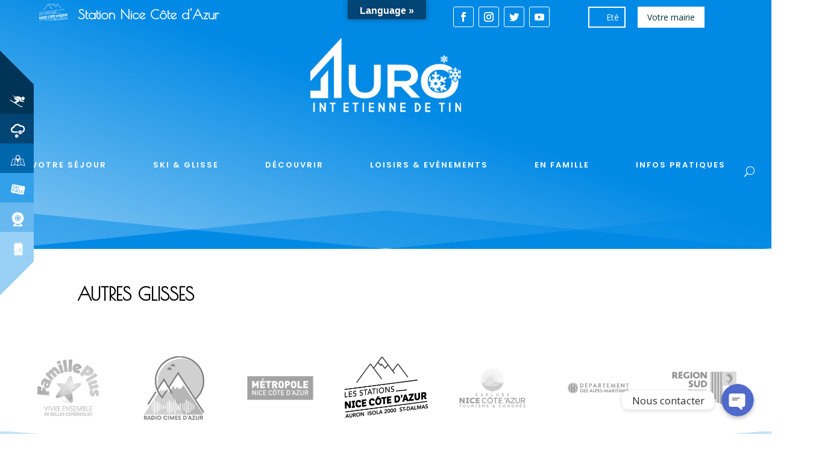

--- FILE ---
content_type: text/html; charset=UTF-8
request_url: https://hiver.auron.com/autres-glisses/
body_size: 46062
content:
<!DOCTYPE html>
<html lang="fr-FR">
<head>
	<meta charset="UTF-8" />
<meta http-equiv="X-UA-Compatible" content="IE=edge">
	<link rel="pingback" href="https://hiver.auron.com/xmlrpc.php" />

	<script type="text/javascript">
		document.documentElement.className = 'js';
	</script>
	
	<script id="diviarea-loader">window.DiviPopupData=window.DiviAreaConfig={"zIndex":1000000,"animateSpeed":400,"triggerClassPrefix":"show-popup-","idAttrib":"data-popup","modalIndicatorClass":"is-modal","blockingIndicatorClass":"is-blocking","defaultShowCloseButton":true,"withCloseClass":"with-close","noCloseClass":"no-close","triggerCloseClass":"close","singletonClass":"single","darkModeClass":"dark","noShadowClass":"no-shadow","altCloseClass":"close-alt","popupSelector":".et_pb_section.popup","initializeOnEvent":"et_pb_after_init_modules","popupWrapperClass":"area-outer-wrap","fullHeightClass":"full-height","openPopupClass":"da-overlay-visible","overlayClass":"da-overlay","exitIndicatorClass":"on-exit","hoverTriggerClass":"on-hover","clickTriggerClass":"on-click","onExitDelay":2000,"notMobileClass":"not-mobile","notTabletClass":"not-tablet","notDesktopClass":"not-desktop","baseContext":"body","activePopupClass":"is-open","closeButtonClass":"da-close","withLoaderClass":"with-loader","debug":false,"ajaxUrl":"https:\/\/hiver.auron.com\/wp-admin\/admin-ajax.php","sys":[]};var divimode_loader=function(){"use strict";!function(t){t.DiviArea=t.DiviPopup={loaded:!1};var n=t.DiviArea,i=n.Hooks={},o={};function r(t,n,i){var r,e,c;if("string"==typeof t)if(o[t]){if(n)if((r=o[t])&&i)for(c=r.length;c--;)(e=r[c]).callback===n&&e.context===i&&(r[c]=!1);else for(c=r.length;c--;)r[c].callback===n&&(r[c]=!1)}else o[t]=[]}function e(t,n,i,r){if("string"==typeof t){var e={callback:n,priority:i,context:r},c=o[t];c?(c.push(e),c=function(t){var n,i,o,r,e=t.length;for(r=1;r<e;r++)for(n=t[r],i=r;i>0;i--)(o=t[i-1]).priority>n.priority&&(t[i]=o,t[i-1]=n);return t}(c)):c=[e],o[t]=c}}function c(t,n,i){"string"==typeof n&&(n=[n]);var r,e,c=[];for(r=0;r<n.length;r++)Array.prototype.push.apply(c,o[n[r]]);for(e=0;e<c.length;e++){var a=void 0;c[e]&&"function"==typeof c[e].callback&&("filter"===t?void 0!==(a=c[e].callback.apply(c[e].context,i))&&(i[0]=a):c[e].callback.apply(c[e].context,i))}if("filter"===t)return i[0]}i.silent=function(){return i},n.removeFilter=i.removeFilter=function(t,n){r(t,n)},n.removeAction=i.removeAction=function(t,n){r(t,n)},n.applyFilters=i.applyFilters=function(t){for(var n=[],i=arguments.length-1;i-- >0;)n[i]=arguments[i+1];return c("filter",t,n)},n.doAction=i.doAction=function(t){for(var n=[],i=arguments.length-1;i-- >0;)n[i]=arguments[i+1];c("action",t,n)},n.addFilter=i.addFilter=function(n,i,o,r){e(n,i,parseInt(o||10,10),r||t)},n.addAction=i.addAction=function(n,i,o,r){e(n,i,parseInt(o||10,10),r||t)},n.addActionOnce=i.addActionOnce=function(n,i,o,c){e(n,i,parseInt(o||10,10),c||t),e(n,(function(){r(n,i)}),1+parseInt(o||10,10),c||t)}}(window);return{}}();
</script><meta name='robots' content='max-image-preview:large' />

	<!-- This site is optimized with the Yoast SEO plugin v15.6.2 - https://yoast.com/wordpress/plugins/seo/ -->
	<title>Autres glisses - Auron - Saint Etienne de Tinée</title><style id="rocket-critical-css">*[data-icon^="agsdix-null"]:after,*[data-icon^="agsdix-null"]:before{content:none!important}.set-url-target{line-height:0}.chaty-widget-i .chaty-widget-i-title p{color:#222!important;text-decoration:none!important;margin:0!important;padding:0!important}.chaty-widget .i-trigger-open.chaty-widget-i:not(.no-tooltip) .chaty-widget-i-title{transform:translate(calc(-100% - 12px),-50%)}.chaty-widget .chaty-widget-i:not(.no-tooltip) .chaty-widget-i-title{opacity:1}body .chaty-widget-i-title.true{opacity:1!important}.chaty-widget .i-trigger-open:not(.no-tooltip):before{opacity:1!important}.chaty-widget{display:none!important}@media screen and (max-width:800px){.i-trigger-close .chaty-widget-i-title{display:none}.i-trigger-close:before{display:none}}@media screen and (max-width:480px){.chaty-widget.mobile_active{display:block!important}}@media screen and (min-width:480px){.chaty-widget.desktop_active{display:block!important}}.chaty-widget{position:fixed;z-index:9999}.chaty-widget .chaty-widget-is{display:flex;z-index:1111;flex-wrap:wrap;overflow:hidden;height:0;position:absolute;left:0;right:auto;bottom:65px;opacity:0}#transition_disabled{-webkit-animation:none!important;-moz-animation:none!important;-ms-animation:none!important;-o-animation:none!important;-webkit-animation:none!important}.chaty-widget .i-trigger{position:relative}.chaty-widget .i-trigger .i-trigger-close{position:absolute;bottom:-4px;left:0;right:0;z-index:2}.chaty-widget .i-trigger .i-trigger-open{opacity:1}.chaty-widget .i-trigger .i-trigger-close{opacity:0}.chaty-widget .chaty-widget-i{border-radius:50%;vertical-align:top;width:54px;height:54px;position:relative;margin:4px}.chaty-widget .chaty-widget-i svg{width:100%;height:100%;display:block;position:relative;box-shadow:0 3px 6px rgba(0,0,0,.25);border-radius:50%;-wekit-border-radius:50%;-moz-border-radius:50%}body .i-trigger-open .chaty-widget-i-title{padding:5px 16px 5px 17px!important}.chaty-widget:not(.chaty-widget-is-right) .i-trigger-open:before{left:-18px!important}.chaty-widget .chaty-widget-i:not(.no-tooltip) .chaty-widget-i-title,.chaty-widget .chaty-widget-i:not(.no-tooltip):before{content:none;position:absolute;opacity:0;z-index:10}.chaty-widget .chaty-widget-i:not(.no-tooltip):before{content:"";left:-14px;top:50%;transform:translateY(-50%);height:0;width:0;z-index:11;border-width:5px 0 5px 10px;border-style:solid;border-color:transparent transparent transparent #fff}.chaty-widget .chaty-widget-i:not(.no-tooltip) .chaty-widget-i-title{text-align:center;font-size:17px;left:0;top:50%;transform:translate(calc(-100% - 13px),-50%);white-space:nowrap;padding:5px 15px;line-height:21px;color:#333;background-color:#fff;box-shadow:0 1.93465px 7.73859px rgba(0,0,0,.15);border-radius:10px}.chaty-widget:not(.chaty-widget-is-right) .chaty-widget-is{position:absolute;right:0;left:auto;bottom:65px;justify-content:flex-end}.chaty-widget .i-trigger{z-index:1000}.chaty-widget:not(.chaty-widget-is-right) .chaty-widget-is{z-index:1000}.chaty-widget .sr-only{border:0!important;clip:rect(0,0,0,0);height:1px!important;margin:-1px!important;overflow:hidden;padding:0!important;position:absolute;width:1px!important}:root{--fc-daygrid-event-dot-width:8px;--fc-list-event-dot-width:10px;--fc-list-event-hover-bg-color:#f5f5f5}.screen-reader-text{border:0;clip:rect(1px,1px,1px,1px);-webkit-clip-path:inset(50%);clip-path:inset(50%);height:1px;margin:-1px;overflow:hidden;padding:0;position:absolute;width:1px;word-wrap:normal!important}.screen-reader-text{border:0;clip:rect(1px,1px,1px,1px);-webkit-clip-path:inset(50%);clip-path:inset(50%);height:1px;margin:-1px;overflow:hidden;overflow-wrap:normal!important;word-wrap:normal!important;padding:0;position:absolute!important;width:1px}#cboxCurrent{font-size:small}@media (min-width:768px){#cboxOverlay,#cboxWrapper,#colorbox{overflow:visible!important}#cboxPrevious{background:url(https://hiver.auron.com/wp-content/plugins/ax-social-stream/public/img/colorbox/controlsw.png) no-repeat top right!important;left:-28px!important}#cboxNext{background:url(https://hiver.auron.com/wp-content/plugins/ax-social-stream/public/img/colorbox/controlsw.png) no-repeat top left!important;right:-28px!important}}#cboxOverlay,#cboxWrapper,#colorbox{position:absolute;top:0;left:0;z-index:9999;overflow:hidden;-webkit-transform:translate3d(0,0,0)}#cboxWrapper{max-width:none}#cboxOverlay{position:fixed;width:100%;height:100%}#cboxBottomLeft,#cboxMiddleLeft{clear:left}#cboxContent{position:relative}#cboxTitle{margin:0}#cboxLoadingGraphic,#cboxLoadingOverlay{position:absolute;top:0;left:0;width:100%;height:100%}#cboxContent,#colorbox{box-sizing:content-box;-moz-box-sizing:content-box;-webkit-box-sizing:content-box}#cboxOverlay{background:#000;opacity:.9}#colorbox{outline:0}#cboxContent{background:#000}#cboxTitle{position:absolute;top:-20px;left:0;color:#ccc}#cboxCurrent{position:absolute;top:-20px;right:0;color:#ccc}#cboxLoadingGraphic{background:url(https://hiver.auron.com/wp-content/plugins/ax-social-stream/public/img/colorbox/loading.gif) no-repeat center center}#cboxNext,#cboxPrevious,#cboxSlideshow{border:0;padding:0;margin:0;overflow:visible;width:auto;background:0 0}#cboxSlideshow{position:absolute;top:-20px;right:90px;color:#fff}#cboxPrevious{position:absolute;top:50%;left:5px;margin-top:-32px;background:url(https://hiver.auron.com/wp-content/plugins/ax-social-stream/public/img/colorbox/controls.png) no-repeat top left;width:28px;height:65px;text-indent:-9999px}#cboxNext{position:absolute;top:50%;right:5px;margin-top:-32px;background:url(https://hiver.auron.com/wp-content/plugins/ax-social-stream/public/img/colorbox/controls.png) no-repeat top right;width:28px;height:65px;text-indent:-9999px}#glt-footer,#glt-footer #google_language_translator{display:none!important}.tool-container{bottom:50px!important;top:auto!important;z-index:99999999!important}.tool-container .tool-items a{margin:4px}#flags{overflow:hidden}#flags ul{margin:0;padding:0}#flags li{float:left!important;margin-bottom:0!important;padding:0!important;border:none!important;list-style:none!important;content:none!important}#flags li:before{content:none!important;border:none!important;background:none!important}#flags a,.tool-container .tool-items a{display:inline-block}.tool-container .tool-items a{width:24px!important;height:18px!important;box-sizing:content-box;-webkit-box-sizing:content-box;-moz-box-sizing:content-box;-o-box-sizing:content-box;-ms-box-sizing:content-box}#flags.size18 a{width:18px!important;height:14px!important;box-sizing:content-box;-webkit-box-sizing:content-box;-moz-box-sizing:content-box;-o-box-sizing:content-box;-ms-box-sizing:content-box}.tool-container .tool-items a{display:inline-block;margin:3px 5px 3px;width:24px!important;height:18px!important}.flag{padding:1px 0}.tool-items .flag{padding:0px!important}.tool-container{line-height:1}.tool-container .tool-items a[title="English"]{background:url(https://hiver.auron.com/wp-content/plugins/google-language-translator/images/flags22.png) -88px -351px no-repeat}.tool-container .tool-items a[title="French"]{background:url(https://hiver.auron.com/wp-content/plugins/google-language-translator/images/flags22.png) -117px -90px no-repeat}.tool-container .tool-items a[title="Italian"]{background:url(https://hiver.auron.com/wp-content/plugins/google-language-translator/images/flags22.png) -59px -177px no-repeat}.tool-container .tool-items a[title="Russian"]{background:url(https://hiver.auron.com/wp-content/plugins/google-language-translator/images/flags22.png) -30px -293px no-repeat}.tool-container .tool-items a[title="Spanish"]{background:url(https://hiver.auron.com/wp-content/plugins/google-language-translator/images/flags22.png) -1px -322px no-repeat}.tool-container .tool-items a[title="English"]{background:url(https://hiver.auron.com/wp-content/plugins/google-language-translator/images/flags20.png) -89px -352px no-repeat}.tool-container .tool-items a[title="French"]{background:url(https://hiver.auron.com/wp-content/plugins/google-language-translator/images/flags20.png) -118px -91px no-repeat}.tool-container .tool-items a[title="Italian"]{background:url(https://hiver.auron.com/wp-content/plugins/google-language-translator/images/flags20.png) -60px -178px no-repeat}.tool-container .tool-items a[title="Russian"]{background:url(https://hiver.auron.com/wp-content/plugins/google-language-translator/images/flags20.png) -31px -294px no-repeat}.tool-container .tool-items a[title="Spanish"]{background:url(https://hiver.auron.com/wp-content/plugins/google-language-translator/images/flags20.png) -2px -323px no-repeat}#flags.size18 a[title="English"],.tool-container .tool-items a[title="English"]{background:url(https://hiver.auron.com/wp-content/plugins/google-language-translator/images/flags18.png) -89px -352px no-repeat}#flags.size18 a[title="French"],.tool-container .tool-items a[title="French"]{background:url(https://hiver.auron.com/wp-content/plugins/google-language-translator/images/flags18.png) -118px -91px no-repeat}#flags.size18 a[title="Italian"],.tool-container .tool-items a[title="Italian"]{background:url(https://hiver.auron.com/wp-content/plugins/google-language-translator/images/flags18.png) -60px -178px no-repeat}#flags.size18 a[title="Russian"],.tool-container .tool-items a[title="Russian"]{background:url(https://hiver.auron.com/wp-content/plugins/google-language-translator/images/flags18.png) -31px -294px no-repeat}#flags.size18 a[title="Spanish"],.tool-container .tool-items a[title="Spanish"]{background:url(https://hiver.auron.com/wp-content/plugins/google-language-translator/images/flags18.png) -2px -323px no-repeat}.tool-container .tool-items a[title="English"]{background:url(https://hiver.auron.com/wp-content/plugins/google-language-translator/images/flags16.png) -91px -353px no-repeat}.tool-container .tool-items a[title="French"]{background:url(https://hiver.auron.com/wp-content/plugins/google-language-translator/images/flags16.png) -120px -92px no-repeat}.tool-container .tool-items a[title="Italian"]{background:url(https://hiver.auron.com/wp-content/plugins/google-language-translator/images/flags16.png) -62px -179px no-repeat}.tool-container .tool-items a[title="Russian"]{background:url(https://hiver.auron.com/wp-content/plugins/google-language-translator/images/flags16.png) -33px -295px no-repeat}.tool-container .tool-items a[title="Spanish"]{background:url(https://hiver.auron.com/wp-content/plugins/google-language-translator/images/flags16.png) -4px -324px no-repeat}.tool-container .tool-items a[title="English"]{background:url(https://hiver.auron.com/wp-content/plugins/google-language-translator/images/flags.png) -87px -351px no-repeat}.tool-container .tool-items a[title="French"]{background:url(https://hiver.auron.com/wp-content/plugins/google-language-translator/images/flags.png) -116px -90px no-repeat}.tool-container .tool-items a[title="Italian"]{background:url(https://hiver.auron.com/wp-content/plugins/google-language-translator/images/flags.png) -58px -177px no-repeat}.tool-container .tool-items a[title="Russian"]{background:url(https://hiver.auron.com/wp-content/plugins/google-language-translator/images/flags.png) -29px -293px no-repeat}.tool-container .tool-items a[title="Spanish"]{background:url(https://hiver.auron.com/wp-content/plugins/google-language-translator/images/flags.png) 0 -322px no-repeat}#glt-toolbar{display:none}#glt-translate-trigger{position:fixed;bottom:0px;top:auto;right:20px;z-index:200002;padding:6px 20px 3px;font-size:16px;font-family:Arial;font-weight:700;color:#fff;text-shadow:0px -1px 0px rgba(0,0,0,0.25);text-decoration:none;text-align:center;box-shadow:0px 0px 9px rgba(0,0,0,0.3);-webkit-box-shadow:0px 0px 9px rgba(0,0,0,0.3);-moz-box-shadow:0px 0px 9px rgba(0,0,0,0.3);box-sizing:content-box!important;-webkit-box-sizing:content-box!important;-moz-box-sizing:content-box!important;background:linear-gradient(center top,#fbb450,#f89406);background:-webkit-gradient(linear,center top,center bottom,from(#fbb450),to(#f89406));background:-webkit-linear-gradient(#fbb450,#f89406);background:-moz-linear-gradient(#fbb450,#f89406);background:-o-linear-gradient(#fbb450,#f89406);background:-ms-linear-gradient(#fbb450,#f89406);background:linear-gradient(#fbb450,#f89406);background:-o-linear-gradientcenter(center top,#fbb450,#f89406)}.tool-container{background-color:#d0cbcb;background:-webkit-gradient(linear,left top,left bottom,color-stop(14%,#d0cbcb),color-stop(100%,#e9e5e5));background:-moz-linear-gradient(top,#d0cbcb 14%,#e9e5e5 100%);background:-ms-linear-gradient(top,#d0cbcb 14%,#e9e5e5 100%);background:linear-gradient(to bottom,#d0cbcb 14%,#e9e5e5 100%);background:url([data-uri]);filter:progid:DXImageTransform.Microsoft.gradient( startColorstr='#d0cbcb', endColorstr='#e9e5e5',GradientType=0 );background-size:100% 100%;border-radius:3px;box-shadow:0px 0px 15px #000;position:absolute}.tool-container.tool-top{border-bottom:1px solid #beb8b8}.tool-items{height:100%}.tool-top .tool-item{float:left}.tool-item{height:100%;display:block;width:34px;text-align:center}.tool-item:first-child{border-left:none}.tool-item:last-child{border-right:none;border-bottom:none}.tool-container .arrow{width:0;height:0;position:absolute;border-width:7px;border-style:solid}.tool-container.tool-top .arrow{border-color:#e9e5e5 transparent transparent;left:50%;bottom:-14px;margin-left:-7px}.slick-slider{position:relative;display:block;-moz-box-sizing:border-box;box-sizing:border-box;-webkit-touch-callout:none;-ms-touch-action:pan-y;touch-action:pan-y}.slick-list{position:relative;display:block;overflow:hidden;margin:0;padding:0}.slick-slider .slick-track,.slick-slider .slick-list{-webkit-transform:translate3d(0,0,0);-moz-transform:translate3d(0,0,0);-ms-transform:translate3d(0,0,0);-o-transform:translate3d(0,0,0);transform:translate3d(0,0,0)}.slick-track{position:relative;top:0;left:0;display:block}.slick-track:before,.slick-track:after{display:table;content:''}.slick-track:after{clear:both}.slick-slide{display:none;float:left;height:100%;min-height:1px}.slick-slide img{display:block}.slick-initialized .slick-slide{display:block}.lswss-wrap *{-webkit-box-sizing:border-box;-moz-box-sizing:border-box;box-sizing:border-box}.lswss-clearfix:before,.lswss-clearfix:after{content:"";display:table}.lswss-clearfix::after{clear:both}.lswss-clearfix{clear:both}.lswss-logo-showcase{padding:0px 25px;margin:0!important;text-align:center;clear:both}.lswss-logo-showcase .slick-slide{margin:0 10px}.lswss-logo-showcase .slick-slide img{display:inline-block!important;max-width:100%;max-height:250px;box-shadow:none!important}.lswss-logo-showcase .slick-slide{text-align:center!important;display:inline-block!important;float:none!important;vertical-align:middle!important}.lswss-logo-showcase{visibility:hidden;opacity:0}.slick-initialized{visibility:visible;opacity:1}:root{--woocommerce:#a46497;--wc-green:#7ad03a;--wc-red:#a00;--wc-orange:#ffba00;--wc-blue:#2ea2cc;--wc-primary:#a46497;--wc-primary-text:white;--wc-secondary:#ebe9eb;--wc-secondary-text:#515151;--wc-highlight:#77a464;--wc-highligh-text:white;--wc-content-bg:#fff;--wc-subtext:#767676}:root{--woocommerce:#a46497;--wc-green:#7ad03a;--wc-red:#a00;--wc-orange:#ffba00;--wc-blue:#2ea2cc;--wc-primary:#a46497;--wc-primary-text:white;--wc-secondary:#ebe9eb;--wc-secondary-text:#515151;--wc-highlight:#77a464;--wc-highligh-text:white;--wc-content-bg:#fff;--wc-subtext:#767676}.screen-reader-text{clip:rect(1px,1px,1px,1px);height:1px;overflow:hidden;position:absolute!important;width:1px;word-wrap:normal!important}a,body,div,font,form,h2,h3,h4,html,i,img,label,li,p,span,ul{margin:0;padding:0;border:0;outline:0;font-size:100%;-ms-text-size-adjust:100%;-webkit-text-size-adjust:100%;vertical-align:baseline;background:transparent}body{line-height:1}ul{list-style:none}:focus{outline:0}article,header,nav{display:block}body{font-family:Open Sans,Arial,sans-serif;font-size:14px;color:#666;background-color:#fff;line-height:1.7em;font-weight:500;-webkit-font-smoothing:antialiased;-moz-osx-font-smoothing:grayscale}body.et_cover_background{background-size:cover!important;background-position:top!important;background-repeat:no-repeat!important;background-attachment:fixed}a{color:#2ea3f2}a{text-decoration:none}p{padding-bottom:1em}p:not(.has-background):last-of-type{padding-bottom:0}i{font-style:italic}h2,h3,h4{color:#333;padding-bottom:10px;line-height:1em;font-weight:500}h2 a{color:inherit}h2{font-size:26px}h3{font-size:22px}h4{font-size:18px}input{-webkit-appearance:none}input[type=text]{background-color:#fff;border:1px solid #bbb;padding:2px;color:#4e4e4e}input[type=text]{margin:0}button,input{font-family:inherit}img{max-width:100%;height:auto}.mobile_menu_bar:after,.mobile_menu_bar:before{color:#2ea3f2}.et_mobile_menu,.nav li ul{border-color:#2ea3f2}#main-content{background-color:#fff}.et-l--footer ul,.et-l--header ul{list-style-type:disc;padding:0 0 23px 1em;line-height:26px}.et-social-icons{float:right}.et-social-icons li{display:inline-block;margin-left:20px}.et-social-icon a{display:inline-block;font-size:24px;position:relative;text-align:center;color:#666;text-decoration:none}.et-social-icon span{display:none}.et-menu,nav.et-menu-nav{float:left}input[type=search]::-webkit-search-cancel-button{-webkit-appearance:none}.et_pb_pagebuilder_layout .entry-content{margin-bottom:0!important;padding-top:0}.mobile_menu_bar:before{content:"\61";font-size:32px;left:0;position:relative;top:0}.pagination{clear:both}.page.et_pb_pagebuilder_layout #main-content{background-color:transparent}.et_pb_scroll_top.et-pb-icon{text-align:center;background:rgba(0,0,0,.4);text-decoration:none;position:fixed;z-index:99999;bottom:125px;right:0;-webkit-border-top-left-radius:5px;-webkit-border-bottom-left-radius:5px;-moz-border-radius-topleft:5px;-moz-border-radius-bottomleft:5px;border-top-left-radius:5px;border-bottom-left-radius:5px;display:none;font-size:30px;padding:5px;color:#fff}.et_pb_scroll_top:before{content:"2"}@media (max-width:980px){#page-container{padding-top:80px}.et-tb-has-header #page-container{padding-top:0!important}.et-social-icons{float:none;text-align:center}.et-social-icons{margin:0 0 5px}}@font-face{font-family:ETmodules;font-display:swap;src:url(https://hiver.auron.com/wp-content/themes/Divi/core/admin/fonts/modules.eot);src:url(https://hiver.auron.com/wp-content/themes/Divi/core/admin/fonts/modules.eot?#iefix) format("embedded-opentype"),url(https://hiver.auron.com/wp-content/themes/Divi/core/admin/fonts/modules.ttf) format("truetype"),url(https://hiver.auron.com/wp-content/themes/Divi/core/admin/fonts/modules.woff) format("woff"),url(https://hiver.auron.com/wp-content/themes/Divi/core/admin/fonts/modules.svg#ETmodules) format("svg");font-weight:400;font-style:normal}.et-social-facebook a.icon:before{content:"\e093"}.et-social-twitter a.icon:before{content:"\e094"}.et-social-google-plus a.icon:before{content:"\e096"}.et-social-instagram a.icon:before{content:"\e09a"}.et-social-youtube a.icon:before{content:"\e0a3"}.et-social-rss a.icon:before{content:"\e09e"}@media (min-width:981px){.et_pb_gutters3 .et_pb_column,.et_pb_gutters3.et_pb_row .et_pb_column{margin-right:5.5%}.et_pb_gutters3 .et_pb_column .et_pb_blog_grid .column.size-1of3 .et_pb_post:last-child{margin-bottom:30px}.et_pb_gutters3 .et_pb_column_4_4,.et_pb_gutters3.et_pb_row .et_pb_column_4_4{width:100%}.et_pb_gutters3 .et_pb_column_4_4 .et_pb_module,.et_pb_gutters3.et_pb_row .et_pb_column_4_4 .et_pb_module{margin-bottom:2.75%}.et_pb_gutters3 .et_pb_column_4_4 .et_pb_blog_grid .column.size-1of3{width:29.667%;margin-right:5.5%}.et_pb_gutters3 .et_pb_column_4_4 .et_pb_blog_grid .column.size-1of3 .et_pb_post{margin-bottom:18.539%}.et_pb_gutters3 .et_pb_column_1_2{width:47.25%}.et_pb_gutters3 .et_pb_column_1_2 .et_pb_module{margin-bottom:5.82%}.et_pb_gutters3 .et_pb_column_1_3,.et_pb_gutters3.et_pb_row .et_pb_column_1_3{width:29.6667%}.et_pb_gutters3 .et_pb_column_1_3 .et_pb_module,.et_pb_gutters3.et_pb_row .et_pb_column_1_3 .et_pb_module{margin-bottom:9.27%}.et_pb_gutters3 .et_pb_column_1_4{width:20.875%}.et_pb_gutters3 .et_pb_column_1_4 .et_pb_module{margin-bottom:13.174%}.et_pb_gutters3 .et_pb_column_4_4 .et_pb_blog_grid .column.size-1of3:nth-child(3n){margin-right:0}}@media (max-width:479px){.et_pb_column{width:100%!important}}*{-webkit-box-sizing:border-box;box-sizing:border-box}.et-social-icon a:before,.et_pb_button:after,.et_pb_social_icon a.icon:before,.mobile_menu_bar:before{font-family:ETmodules!important;speak:none;font-style:normal;font-weight:400;-webkit-font-feature-settings:normal;font-feature-settings:normal;font-variant:normal;text-transform:none;line-height:1;-webkit-font-smoothing:antialiased;-moz-osx-font-smoothing:grayscale;text-shadow:0 0;direction:ltr}.et_pb_custom_button_icon.et_pb_button:after{content:attr(data-icon)}.et-pb-icon{font-family:ETmodules;content:attr(data-icon);speak:none;font-weight:400;-webkit-font-feature-settings:normal;font-feature-settings:normal;font-variant:normal;text-transform:none;line-height:1;-webkit-font-smoothing:antialiased;font-size:96px;font-style:normal;display:inline-block;-webkit-box-sizing:border-box;box-sizing:border-box;direction:ltr}.nav li li{padding:0 20px;margin:0}.et-menu li li a{padding:6px 20px;width:200px}.nav li{position:relative;line-height:1em}.nav li li{position:relative;line-height:2em}.nav li ul{position:absolute;padding:20px 0;z-index:9999;width:240px;background:#fff;visibility:hidden;opacity:0;border-top:3px solid #2ea3f2;box-shadow:0 2px 5px rgba(0,0,0,.1);-moz-box-shadow:0 2px 5px rgba(0,0,0,.1);-webkit-box-shadow:0 2px 5px rgba(0,0,0,.1);-webkit-transform:translateZ(0);text-align:left}.nav li li ul{z-index:1000;top:-23px;left:240px}.et_mobile_menu li a,.nav li li a{font-size:14px}.et-menu .menu-item-has-children>a:first-child:after{font-family:ETmodules;content:"3";font-size:16px;position:absolute;right:0;top:0;font-weight:800}.et-menu .menu-item-has-children>a:first-child{padding-right:20px}.et-menu li li.menu-item-has-children>a:first-child:after{right:20px;top:6px}.et_mobile_menu{position:absolute;left:0;padding:5%;background:#fff;width:100%;visibility:visible;opacity:1;display:none;z-index:9999;border-top:3px solid #2ea3f2;box-shadow:0 2px 5px rgba(0,0,0,.1);-moz-box-shadow:0 2px 5px rgba(0,0,0,.1);-webkit-box-shadow:0 2px 5px rgba(0,0,0,.1)}.et_pb_menu .et_mobile_menu li ul{visibility:visible!important;display:block!important;padding-left:10px}.et_mobile_menu li li{padding-left:5%}.et_mobile_menu li a{border-bottom:1px solid rgba(0,0,0,.03);color:#666;padding:10px 5%;display:block}.et_mobile_menu .menu-item-has-children>a{font-weight:700;background-color:rgba(0,0,0,.03)}.et_mobile_menu li .menu-item-has-children>a{background-color:transparent}.et_mobile_nav_menu{float:right;display:none}.mobile_menu_bar{position:relative;display:block;line-height:0}.mobile_menu_bar:before{content:"\61";font-size:32px;position:relative;left:0;top:0}.et_pb_module .mobile_menu_bar:before{top:2px}.et_pb_button{font-size:20px;font-weight:500;padding:.3em 1em;line-height:1.7em!important;background-color:transparent;background-size:cover;background-position:50%;background-repeat:no-repeat;border:2px solid;border-radius:3px}.et_pb_button{position:relative}.et_pb_button:after,.et_pb_button:before{font-size:32px;line-height:1em;content:"\35";opacity:0;position:absolute;margin-left:-1em;text-transform:none;-webkit-font-feature-settings:"kern" off;font-feature-settings:"kern" off;font-variant:none;font-style:normal;font-weight:400;text-shadow:none}.et_pb_button:before{display:none}.et_pb_column_1_3 h3{font-size:20px}.et_pb_blurb_content,.et_pb_post,.et_pb_text{word-wrap:break-word}.et_pb_row{width:80%;max-width:1080px;margin:auto;position:relative}.section_has_divider .et_pb_row{z-index:5}.et_builder_inner_content{position:relative;z-index:1}header .et_builder_inner_content{z-index:2}.et_pb_column{float:left;background-size:cover;background-position:50%;position:relative;z-index:2;min-height:1px}.et_pb_column--with-menu{z-index:3}.et_pb_css_mix_blend_mode_passthrough{mix-blend-mode:unset!important}.et_pb_module_inner{position:relative}.et-menu li{display:inline-block;font-size:14px;padding-right:22px}.et-menu>li:last-child{padding-right:0}.et-menu a{color:rgba(0,0,0,.6);text-decoration:none;display:block;position:relative}.et-menu li>a{padding-bottom:29px;word-wrap:break-word}.et_pb_column,.et_pb_module,.et_pb_row,.et_pb_with_background{background-size:cover;background-position:50%;background-repeat:no-repeat}.et_pb_with_border{position:relative}.et_pb_with_border,.et_pb_with_border .et_pb_post img:not(.woocommerce-placeholder){border:0 solid #333}.et_pb_image{margin-left:auto;margin-right:auto;line-height:0}.et_pb_image{display:block}.et_pb_image .et_pb_image_wrap{display:inline-block;position:relative;max-width:100%}.et_pb_image img{position:relative}.et_pb_blurb_content{max-width:550px;margin:0 auto;position:relative;text-align:center;display:table;width:100%}.et_pb_blurb.et_pb_text_align_left .et_pb_blurb_content .et_pb_blurb_container{text-align:left}.et_pb_blurb.et_pb_text_align_center .et_pb_blurb_content .et_pb_blurb_container{text-align:center}.et_pb_main_blurb_image{display:inline-block;margin-bottom:30px;line-height:0;max-width:100%}.et_pb_main_blurb_image img{border-radius:inherit}.et_pb_blurb .et_pb_image_wrap{display:block;margin:auto}.et_pb_blurb_position_left .et_pb_main_blurb_image{width:32px;display:table-cell;line-height:0}.et_pb_blurb_position_left .et_pb_main_blurb_image img{width:inherit}.et_pb_blurb_position_left .et_pb_blurb_container{display:table-cell;vertical-align:top}.et_pb_blurb_position_left .et_pb_blurb_container{padding-left:15px}.et_pb_blurb_position_left .et_pb_blurb_content{text-align:left}.et_pb_post{margin-bottom:60px}.et_pb_post .entry-featured-image-url{display:block;position:relative;margin-bottom:30px}.et_pb_post .entry-title a,.et_pb_post h2 a{text-decoration:none}.et_pb_blog_grid{position:relative}.et_pb_blog_grid .column{float:left;max-width:100%}@media (max-width:767px){.et_pb_blog_grid .column{float:none}}.et_pb_blog_grid .et_pb_post{border:1px solid #d8d8d8;padding:19px;background-color:#fff;word-wrap:break-word}.et_pb_blog_grid .et_pb_image_container{position:relative}.et_pb_image_container{margin:-20px -20px 29px}.et_pb_image_container img,.et_pb_post a img{vertical-align:bottom;max-width:100%}.et_pb_blog_grid .et_pb_image_container img{min-width:100%;max-width:100%;height:auto}.et_pb_blog_grid h2{font-size:18px}.et_pb_blog_grid .et_pb_salvattore_content[data-columns]:before{display:none;opacity:0;line-height:0}.et_pb_blog_grid .et_pb_salvattore_content[data-columns] .et_pb_post{opacity:0}.et_pb_blog_grid .et_pb_salvattore_content[data-columns] .column .et_pb_post{opacity:1}.et_pb_button_module_wrapper.et_pb_button_alignment_center{text-align:center}.et_pb_button_module_wrapper>a{display:inline-block}.et_pb_menu .et-menu-nav,.et_pb_menu .et-menu-nav>ul{float:none}.et_pb_menu .et-menu-nav>ul{padding:0!important;line-height:1.7em}.et_pb_menu .et-menu-nav>ul ul{padding:20px 0;text-align:left}.et-menu li li.menu-item-has-children>a:first-child:after{top:12px}.et_pb_menu_inner_container{position:relative}.et_pb_menu__wrap .mobile_menu_bar{-webkit-transform:translateY(3%);transform:translateY(3%)}.et_pb_menu__wrap .mobile_menu_bar:before{top:0}.et_pb_menu__logo{overflow:hidden}.et_pb_menu__logo img{display:block}.et_pb_menu__search-button:after{content:"\55"}button.et_pb_menu__icon{display:-webkit-box;display:-ms-flexbox;display:flex;-webkit-box-align:center;-ms-flex-align:center;align-items:center;padding:0;margin:0 11px;font-family:ETmodules;font-size:17px;background:none;border:0}.et_pb_menu .et_pb_menu__wrap{-webkit-box-flex:1;-ms-flex:1 1 auto;flex:1 1 auto;display:-webkit-box;display:-ms-flexbox;display:flex;-webkit-box-pack:start;-ms-flex-pack:start;justify-content:flex-start;-webkit-box-align:stretch;-ms-flex-align:stretch;align-items:stretch;-ms-flex-wrap:wrap;flex-wrap:wrap;opacity:1}.et_pb_menu .et_pb_menu__menu{-webkit-box-flex:0;-ms-flex:0 1 auto;flex:0 1 auto;-webkit-box-pack:start;-ms-flex-pack:start;justify-content:flex-start}.et_pb_menu .et_pb_menu__menu,.et_pb_menu .et_pb_menu__menu>nav,.et_pb_menu .et_pb_menu__menu>nav>ul{display:-webkit-box;display:-ms-flexbox;display:flex;-webkit-box-align:stretch;-ms-flex-align:stretch;align-items:stretch}.et_pb_menu .et_pb_menu__menu>nav>ul{-ms-flex-wrap:wrap;flex-wrap:wrap;-webkit-box-pack:start;-ms-flex-pack:start;justify-content:flex-start}.et_pb_menu .et_pb_menu__menu>nav>ul>li{position:relative;display:-webkit-box;display:-ms-flexbox;display:flex;-webkit-box-align:stretch;-ms-flex-align:stretch;align-items:stretch;margin:0}.et_pb_menu .et_pb_menu__menu>nav>ul>li>ul{top:calc(100% - 1px);left:0}.et_pb_menu--with-logo .et_pb_menu__menu>nav>ul>li>a{display:-webkit-box;display:-ms-flexbox;display:flex;-webkit-box-align:center;-ms-flex-align:center;align-items:center;padding:31px 0;white-space:nowrap}.et_pb_menu--with-logo .et_pb_menu__menu>nav>ul>li>a:after{top:50%!important;-webkit-transform:translateY(-50%);transform:translateY(-50%)}.et_pb_menu .et_pb_menu__icon{-webkit-box-flex:0;-ms-flex:0 0 auto;flex:0 0 auto}.et_pb_menu .et-menu{margin-left:-11px;margin-right:-11px}.et_pb_menu .et-menu>li{padding-left:11px;padding-right:11px}.et_pb_menu--style-left_aligned .et_pb_menu_inner_container{display:-webkit-box;display:-ms-flexbox;display:flex;-webkit-box-align:stretch;-ms-flex-align:stretch;align-items:stretch}.et_pb_menu--style-left_aligned .et_pb_menu__logo-wrap{-webkit-box-flex:0;-ms-flex:0 1 auto;flex:0 1 auto;display:-webkit-box;display:-ms-flexbox;display:flex;-webkit-box-align:center;-ms-flex-align:center;align-items:center}.et_pb_menu--style-left_aligned .et_pb_menu__logo{margin-right:30px}.et_pb_menu--style-centered .et_pb_menu__logo-wrap{display:-webkit-box;display:-ms-flexbox;display:flex;-webkit-box-orient:vertical;-webkit-box-direction:normal;-ms-flex-direction:column;flex-direction:column;-webkit-box-align:center;-ms-flex-align:center;align-items:center}.et_pb_menu--style-centered .et_pb_menu__logo,.et_pb_menu--style-centered .et_pb_menu__logo img{margin:0 auto}.et_pb_menu--style-centered .et_pb_menu__menu>nav>ul,.et_pb_menu--style-centered .et_pb_menu__wrap{-webkit-box-pack:center;-ms-flex-pack:center;justify-content:center}.et_pb_menu .et_pb_menu__search-container{position:absolute;display:-webkit-box;display:-ms-flexbox;display:flex;-webkit-box-pack:stretch;-ms-flex-pack:stretch;justify-content:stretch;-ms-flex-line-pack:stretch;align-content:stretch;left:0;bottom:0;width:100%;height:100%;opacity:0;z-index:999}.et_pb_menu .et_pb_menu__search-container--disabled{display:none}.et_pb_menu .et_pb_menu__search{-webkit-box-flex:1;-ms-flex:1 1 auto;flex:1 1 auto;display:-webkit-box;display:-ms-flexbox;display:flex;-webkit-box-pack:stretch;-ms-flex-pack:stretch;justify-content:stretch;-webkit-box-align:center;-ms-flex-align:center;align-items:center}.et_pb_menu .et_pb_menu__search-form{-webkit-box-flex:1;-ms-flex:1 1 auto;flex:1 1 auto}.et_pb_menu .et_pb_menu__search-input{border:0;width:100%;color:#333;background:transparent}.et_pb_menu .et_pb_menu__close-search-button{-webkit-box-flex:0;-ms-flex:0 0 auto;flex:0 0 auto}.et_pb_menu .et_pb_menu__close-search-button:after{content:"\4d";font-size:1.7em}.et_pb_row:after{content:"";display:block;clear:both;visibility:hidden;line-height:0;height:0;width:0}.et_pb_section{background-position:50%;background-size:100%;background-size:cover}.et_pb_text>:last-child{padding-bottom:0}.et_pb_text_inner{position:relative}.et_pb_text_align_left{text-align:left}.et_pb_text_align_center{text-align:center}.et_pb_text_align_right{text-align:right}.et_pb_text_align_justified{text-align:justify}ul.et_pb_social_media_follow{list-style-type:none!important;margin:0 0 22px;padding:0}.et_pb_social_media_follow li{display:inline-block;margin-bottom:8px;position:relative}.et_pb_social_media_follow li a{margin-right:8px;display:inline-block;text-decoration:none;text-align:center;position:relative}.et_pb_social_media_follow li:last-child a{margin-right:0}.et_pb_social_media_follow li a.icon{height:32px;width:32px;padding:0;-webkit-box-sizing:content-box;box-sizing:content-box}.et_pb_social_media_follow li a.icon:before{height:32px;width:32px;font-size:16px;line-height:32px;display:block;color:#fff;position:relative;z-index:10}.et_pb_social_media_follow li a.icon{border-radius:3px}.et_pb_social_media_follow_network_name{display:none}.et_pb_section{position:relative;background-color:#fff}.et_pb_bottom_inside_divider,.et_pb_top_inside_divider{display:block;background-repeat-y:no-repeat;position:absolute;width:100%}.et_pb_top_inside_divider{margin-top:-1px}.et_pb_bottom_inside_divider{margin-bottom:-1px}.et_pb_column.et_pb_column_empty{min-height:1px}.et_pb_row .et_pb_column.et-last-child,.et_pb_row .et_pb_column:last-child{margin-right:0!important}header.et-l.et-l--header:after{clear:both;display:block;content:""}.et_pb_module{-webkit-animation-timing-function:linear;animation-timing-function:linear;-webkit-animation-duration:.2s;animation-duration:.2s}.et_pb_search .screen-reader-text{display:none}.et_pb_search{border:1px solid #ddd;border-radius:3px;overflow:hidden}.et_pb_search input.et_pb_s,.et_pb_search input.et_pb_searchsubmit{padding:.715em;margin:0;font-size:14px;line-height:normal!important;border:none;color:#666}.et_pb_search input.et_pb_s::-webkit-input-placeholder{color:#666}.et_pb_search input.et_pb_s::-moz-placeholder{color:#666}.et_pb_search input.et_pb_s:-ms-input-placeholder{color:#666}.et_pb_search input.et_pb_s{-webkit-appearance:none;background:transparent;display:inline-block;padding-right:80px;width:100%}.et_pb_search .et_pb_searchform{position:relative}.et_pb_search input.et_pb_searchsubmit{min-height:100%!important;background-color:#ddd;position:absolute;top:0;bottom:0}.et_pb_search.et_pb_text_align_left .et_pb_searchsubmit{right:0}.et_pb_search.et_pb_hide_search_button input.et_pb_searchsubmit{display:none}.et_pb_search.et_pb_hide_search_button input.et_pb_s{padding-left:.7em!important;padding-right:.7em!important}@-webkit-keyframes fadeTop{0%{opacity:0;-webkit-transform:translateY(-10%)}to{opacity:1;-webkit-transform:translateX(0)}}@keyframes fadeTop{0%{opacity:0;-webkit-transform:translateY(-10%);transform:translateY(-10%)}to{opacity:1;-webkit-transform:translateX(0);transform:translateX(0)}}@-webkit-keyframes fadeIn{0%{opacity:0}to{opacity:1}}@keyframes fadeIn{0%{opacity:0}to{opacity:1}}.et-waypoint:not(.et_pb_counters){opacity:0}.et_pb_animation_top.et-animated{opacity:1;-webkit-animation:fadeTop 1s cubic-bezier(.77,0,.175,1) 1;animation:fadeTop 1s cubic-bezier(.77,0,.175,1) 1}@media (min-width:981px){.et_pb_section{padding:4% 0}.et_pb_row{padding:2% 0}.et_pb_section .et_pb_row .et_pb_column .et_pb_module:last-child{margin-bottom:0}.et_pb_row .et_pb_column.et-last-child,.et_pb_row .et_pb_column:last-child{margin-right:0!important}.et_pb_row.et_pb_equal_columns{display:-webkit-box;display:-ms-flexbox;display:flex;direction:ltr}.et_pb_row.et_pb_equal_columns>.et_pb_column{-webkit-box-ordinal-group:2;-ms-flex-order:1;order:1}.et_pb_column_4_4 .et_pb_blog_grid .et_pb_salvattore_content[data-columns]:before{content:"3 .column.size-1of3"}}@media (min-width:981px) and (max-width:1100px){.et_pb_post{margin-bottom:42px}}@media (max-width:980px){.et_pb_column{width:100%;margin-bottom:30px}.et_pb_section{padding:50px 0}.et_pb_row{padding:30px 0}.et_pb_bottom_divider .et_pb_row:nth-last-child(2) .et_pb_column:last-child,.et_pb_row .et_pb_column.et-last-child,.et_pb_row .et_pb_column:last-child{margin-bottom:0}.et_pb_column .et_pb_module{margin-bottom:30px}.et_pb_row .et_pb_column .et_pb_module:last-child{margin-bottom:0}.et_pb_column.et_pb_column_empty{display:none}.et_pb_row_1-2_1-4_1-4{display:-webkit-box;display:-ms-flexbox;display:flex;-ms-flex-wrap:wrap;flex-wrap:wrap}.et_pb_row_1-2_1-4_1-4>.et_pb_column.et_pb_column_1_4{width:47.25%;margin-right:5.5%}.et_pb_row_1-2_1-4_1-4>.et_pb_column.et_pb_column_1_2,.et_pb_row_1-2_1-4_1-4>.et_pb_column.et_pb_column_1_4:nth-child(odd){margin-right:0}.et_pb_row_1-2_1-4_1-4 .et_pb_column:nth-last-child(-n+2){margin-bottom:0}.et_pb_post{margin-bottom:42px}.et-menu{display:none}.et_pb_menu--style-left_aligned .et_pb_menu_inner_container{-webkit-box-align:center;-ms-flex-align:center;align-items:center}.et_pb_menu--style-left_aligned .et_pb_menu__wrap{-webkit-box-pack:end;-ms-flex-pack:end;justify-content:flex-end}.et_pb_menu .et_pb_menu__menu{display:none}.et_pb_menu .et_mobile_nav_menu{float:none;margin:0 6px;display:-webkit-box;display:-ms-flexbox;display:flex;-webkit-box-align:center;-ms-flex-align:center;align-items:center}.et_pb_menu .et_mobile_menu{top:100%;padding:5%}.et_pb_menu .et_mobile_menu,.et_pb_menu .et_mobile_menu ul{list-style:none!important;text-align:left}.et_pb_menu .et_mobile_menu ul{padding:0}.et_mobile_nav_menu{display:block;margin-top:-1px}.et_pb_row{max-width:1080px}}@media (min-width:768px) and (max-width:980px){.et_pb_column .et_pb_blog_grid .et_pb_salvattore_content[data-columns]:before{content:"2 .column.size-1of2"}}@media (max-width:767px){.et_pb_column .et_pb_blog_grid .et_pb_salvattore_content[data-columns]:before{content:"1 .column.size-1of1"}.et_pb_post{margin-bottom:42px}.et_pb_post>h2{font-size:18px}}@media (max-width:479px){.et_pb_row .et_pb_column.et_pb_column_1_4{width:100%;margin:0 0 30px}.et_pb_row .et_pb_column.et_pb_column_1_4.et-last-child,.et_pb_row .et_pb_column.et_pb_column_1_4:last-child{margin-bottom:0}.et_pb_post{margin-bottom:42px}.et_pb_blog_grid h2,.et_pb_post>h2{font-size:16px;padding-bottom:0}.et_pb_blog_grid .et_pb_post>.et_pb_image_container,.et_pb_blog_grid .et_pb_post>h2{display:block}}.et_animated{opacity:0;-webkit-animation-duration:1s;animation-duration:1s;-webkit-animation-fill-mode:both!important;animation-fill-mode:both!important}.screen-reader-text{border:0;clip:rect(1px,1px,1px,1px);-webkit-clip-path:inset(50%);clip-path:inset(50%);height:1px;margin:-1px;overflow:hidden;padding:0;position:absolute!important;width:1px;word-wrap:normal!important}.clearfix:after{visibility:hidden;display:block;font-size:0;content:" ";clear:both;height:0}.mfp-hide{display:none!important}button::-moz-focus-inner{padding:0;border:0}@keyframes fadeOut{0%{opacity:1}100%{opacity:0}}.et_pb_text_align_left{text-align:left}.et_pb_text_align_center{text-align:center}.et_pb_text_align_right{text-align:right}.et_pb_text_align_justified{text-align:justify}.dsm_text_divider .dsm-text-divider-wrapper{display:-ms-flexbox;display:flex;-ms-flex-align:center;align-items:center;position:relative;margin:0 auto}.dsm-text-divider-after,.dsm-text-divider-before{font-size:0;line-height:0;-ms-flex-positive:1;flex-grow:1;border-top-width:1px;border-top-style:solid;border-top-color:#7ebec5}.dsm-text-divider-header{padding-bottom:0;-ms-flex-negative:1;flex-shrink:1;margin:0 10px}.dsm-divider{padding-bottom:0;-ms-flex-negative:1;flex-shrink:1;margin:0 10px}.dsm_button .et_pb_button_two{margin-left:20px}.dsm-tooltip{display:-ms-inline-flexbox;display:inline-flex}div[data-dsm-tooltip]{overflow:visible}[data-dsm-tooltip]{position:relative}[data-dsm-tooltip]:after{font-family:inherit;font-weight:400;font-style:normal;text-shadow:none;font-size:12px;background:hsla(0,0%,7%,.9);border-radius:.25rem;color:#fff;content:attr(data-dsm-tooltip);text-align:center;white-space:nowrap;line-height:1.7em}[data-dsm-tooltip]:after,[data-dsm-tooltip]:before{filter:alpha(opacity=0);-ms-filter:"progid:DXImageTransform.Microsoft.Alpha(Opacity=0)";-moz-opacity:0;-khtml-opacity:0;opacity:0;position:absolute;z-index:12}[data-dsm-tooltip]:before{background:transparent;border:6px solid transparent;content:""}[data-dsm-tooltip][data-dsm-tooltip-placement=bottom]:after{left:50%;margin-top:12px;top:100%;-webkit-transform:translate(-50%);transform:translate(-50%)}[data-dsm-tooltip][data-dsm-tooltip-placement=bottom]:before{border-bottom-color:hsla(0,0%,7%,.9);left:50%;top:100%;-webkit-transform:translate(-50%);transform:translate(-50%)}[data-dsm-tooltip][data-dsm-tooltip-placement=bottom].dsm-tooltip-fade-in-direction:after,[data-dsm-tooltip][data-dsm-tooltip-placement=bottom].dsm-tooltip-fade-in-direction:before{-webkit-transform:translate(-50%,-20px);transform:translate(-50%,-20px)}[data-dsm-tooltip][data-dsm-tooltip-placement=left]:after{margin-right:12px;right:100%;top:50%;-webkit-transform:translateY(-50%);transform:translateY(-50%)}[data-dsm-tooltip][data-dsm-tooltip-placement=left]:before{border-left-color:hsla(0,0%,7%,.9);right:100%;top:50%;-webkit-transform:translateY(-50%);transform:translateY(-50%)}[data-dsm-tooltip][data-dsm-tooltip-placement=left].dsm-tooltip-fade-in-direction:after,[data-dsm-tooltip][data-dsm-tooltip-placement=left].dsm-tooltip-fade-in-direction:before{-webkit-transform:translate(20px,-50%);transform:translate(20px,-50%)}[data-dsm-tooltip][data-dsm-tooltip-size=regular]:after{white-space:nowrap;padding:.3rem .6rem}.et_pb_button_module_wrappers.et_pb_button_alignment_left{text-align:left}@media (max-width:768px){.dsm_button .et_pb_button_two{margin-top:20px}}@-webkit-keyframes fadeIn{0%{opacity:0}to{opacity:1}}@keyframes fadeIn{0%{opacity:0}to{opacity:1}}@-webkit-keyframes fadeOut{0%{opacity:1}to{opacity:0}}@keyframes fadeOut{0%{opacity:1}to{opacity:0}}.mfp-hide{display:none!important}button::-moz-focus-inner{padding:0;border:0}.dsm_icon_list .dsm_icon_list_items,.et-l--footer ul.dsm_icon_list_items{list-style-type:none;margin:0;padding:0;line-height:26px}.dsm_icon_list .dsm_icon_list_child,.dsm_icon_list .dsm_icon_list_child a{display:-ms-flexbox;display:flex;-ms-flex-align:center;align-items:center;margin:0;padding:0;position:relative}.dsm_icon_list_text{line-height:1.7em}.dsm_icon_list .dsm_icon_list_ltr_direction .dsm_icon_list_child .dsm_icon_list_text{padding-left:5px}.dsm_icon_list .dsm_icon_list_child{border-style:solid;border-color:#333}.dsm_icon_list .dsm_icon_list_wrapper{-ms-flex-negative:0;flex-shrink:0;line-height:0}.dsm_icon_list .dsm_icon_list_icon{-webkit-box-sizing:border-box;box-sizing:border-box;font-family:ETmodules;font-size:14px;font-weight:400;font-style:normal;font-variant:normal;-webkit-font-smoothing:antialiased;line-height:1;text-transform:none;content:attr(data-icon);speak:none}.dsm_icon_list .dsm_icon_list_icon{display:inline-block;border-style:solid;border-color:#333;-ms-flex-negative:0;flex-shrink:0}.dsm-dual-heading-main>span{border-style:solid;border-color:#333;display:inline-block;vertical-align:middle;white-space:pre-wrap}.et_pb_module_inner{width:100%}#cookie-notice{position:fixed;min-width:100%;height:auto;z-index:100000;font-size:13px;letter-spacing:0;line-height:20px;left:0;text-align:center;font-weight:400;font-family:-apple-system,BlinkMacSystemFont,Arial,Roboto,"Helvetica Neue",sans-serif}#cookie-notice,#cookie-notice *{-webkit-box-sizing:border-box;-moz-box-sizing:border-box;box-sizing:border-box}#cookie-notice.cn-animated{-webkit-animation-duration:.5s!important;animation-duration:.5s!important;-webkit-animation-fill-mode:both;animation-fill-mode:both}#cookie-notice .cookie-notice-container{display:block}#cookie-notice .cookie-revoke-container{display:block}#cookie-notice.cookie-revoke-hidden .cookie-revoke-container{display:none}.cn-position-bottom{bottom:0}.cookie-notice-container{padding:15px 30px;text-align:center;width:100%;z-index:2}.cookie-revoke-container{padding:15px 30px;width:100%;z-index:1}.cn-close-icon{position:absolute;right:15px;top:50%;margin-top:-10px;width:15px;height:15px;opacity:.5;padding:10px;outline:0}.cn-close-icon:after,.cn-close-icon:before{position:absolute;content:' ';height:15px;width:2px;top:3px;background-color:grey}.cn-close-icon:before{transform:rotate(45deg)}.cn-close-icon:after{transform:rotate(-45deg)}#cookie-notice .cn-revoke-cookie{margin:0}#cookie-notice .cn-button{margin:0 0 0 10px}#cookie-notice .cn-button:not(.cn-button-custom){font-family:-apple-system,BlinkMacSystemFont,Arial,Roboto,"Helvetica Neue",sans-serif;font-weight:400;font-size:13px;letter-spacing:.25px;line-height:20px;margin:0 0 0 10px;text-align:center;text-transform:none;display:inline-block;touch-action:manipulation;white-space:nowrap;outline:0;box-shadow:none;text-shadow:none;border:none;-webkit-border-radius:3px;-moz-border-radius:3px;border-radius:3px;text-decoration:none;padding:8.5px 10px;line-height:1;color:inherit}.cn-text-container{margin:0 0 6px 0}.cn-buttons-container,.cn-text-container{display:inline-block}#cookie-notice.cookie-notice-visible.cn-effect-fade{-webkit-animation-name:fadeIn;animation-name:fadeIn}#cookie-notice.cn-effect-fade{-webkit-animation-name:fadeOut;animation-name:fadeOut}@-webkit-keyframes fadeIn{from{opacity:0}to{opacity:1}}@keyframes fadeIn{from{opacity:0}to{opacity:1}}@-webkit-keyframes fadeOut{from{opacity:1}to{opacity:0}}@keyframes fadeOut{from{opacity:1}to{opacity:0}}@media all and (max-width:900px){.cookie-notice-container #cn-notice-text{display:block}.cookie-notice-container #cn-notice-buttons{display:block}#cookie-notice .cn-button{margin:0 5px 5px 5px}}@media all and (max-width:480px){.cookie-notice-container,.cookie-revoke-container{padding:15px 25px}}.sr-only{border:0;clip:rect(0,0,0,0);height:1px;margin:-1px;overflow:hidden;padding:0;position:absolute;width:1px}body{font-weight:400}body.et_pb_button_helper_class .et_pb_button{font-weight:500}.et_pb_scroll_top.et-pb-icon{background:#66b8ef;color:#fff;padding:5px;font-size:30px;right:0;bottom:100px}.et_pb_scroll_top:before{content:'2'}.et_pb_scroll_top.et-pb-icon{box-shadow:0 8px 20px rgba(0,0,0,.2)}.mobile_menu_bar{width:30px;height:14px;box-sizing:content-box;min-height:24px}.mobile_menu_bar:before{display:none}.dtb-hamburger{padding:5px;display:inline-block;position:absolute;top:0;right:0}.dtb-hamburger{font:inherit;color:inherit;text-transform:none;background-color:transparent;border:0;margin:0;overflow:visible}.dtb-hamburger-box{width:20px;height:14px;display:inline-block;position:relative}.dtb-hamburger-inner{display:block;top:50%;margin-top:-1px}.dtb-hamburger-inner,.dtb-hamburger-inner::before,.dtb-hamburger-inner::after{width:20px;height:2px;background-color:#fff;border-radius:2px;position:absolute}.dtb-hamburger-inner::before,.dtb-hamburger-inner::after{content:"";display:block}.dtb-hamburger-inner::before{top:-6px}.dtb-hamburger-inner::after{bottom:-6px}.hamburger_menu_icon2 .dtb-hamburger-inner{top:auto;bottom:0}.hamburger_menu_icon2 .dtb-hamburger-inner::after{top:-12px}.et-social-google-plus a.icon:before{font-size:80%}@media (max-width:980px){#dtb-m-menu .et-social-icons{display:flex;flex-wrap:wrap;justify-content:flex-start;margin:20px 0 20px 0}#dtb-m-menu .et-social-icons li{margin:5px;vertical-align:middle}#dtb-m-menu .et-social-icons a{display:inline-block;font-size:16px;color:#BDC8D5!important;padding:0!important;width:40px;height:40px;line-height:40px;background-color:rgba(0,0,0,.04);border-style:solid;display:flex;align-items:center;justify-content:center;border-width:0;border-color:#21C9E2;border-radius:3px;animation:none;transform:none;top:auto}}#dtb-m-menu .menu-item-has-children{position:relative}#dtb-m-menu .menu-item-has-children>a{font-weight:600}#dtb-m-menu .sub-menu-toggle{position:absolute;background-color:rgba(189,200,213,.2);color:#21C9E2;z-index:1;width:36px;height:36px;line-height:36px;border-radius:50%;top:7.5px;right:4px;text-align:center}#dtb-m-menu .sub-menu-toggle::before{font-family:"ETmodules"!important;font-weight:normal;-webkit-font-smoothing:antialiased;-moz-osx-font-smoothing:grayscale;line-height:36px;font-size:24px;text-transform:none;speak:none;content:'\33';display:block}#dtb-m-menu .sub-menu-toggle~ul.sub-menu{display:none!important;padding-left:0}#dtb-m-menu ul.dtb-mobile-menu li li{padding-left:0}#dtb-m-menu ul.dtb-mobile-menu .menu-item-has-children .sub-menu-toggle+a{padding-right:44px}@media (max-width:980px){#dtb-m-menu{box-sizing:content-box;display:block;visibility:hidden;opacity:0;position:fixed;top:0;bottom:0;z-index:100005;background-color:#fff;margin:0;width:calc(100%)}#dtb-m-menu>.menu-wrapper{padding:20px 20px 0 20px;height:100%;position:relative}#dtb-m-menu>.menu-wrapper:after{content:'';display:block;height:20px}#dtb-m-menu>.menu-wrapper>.nav-wrapper>ul.dtb-mobile-menu{display:block!important;height:auto!important}#dtb-m-menu .menu-wrapper{width:100%;overflow-y:auto;-webkit-overflow-scrolling:touch}#dtb-m-menu .dtb-mobile-menu{margin:20px 0 0 0;text-align:left}#dtb-m-menu .dtb-mobile-menu li{display:block}#dtb-m-menu .dtb-mobile-menu li a{display:block;font-size:15px;color:#00B5CF;font-weight:400;padding-top:15px;padding-bottom:15px;padding-right:15px;padding-left:15px;text-transform:none;font-variant:normal;letter-spacing:0;line-height:1.2;background-color:#fff}#dtb-m-menu .dtb-mobile-menu li.menu-item-has-children>a{color:#00B5CF;background-color:rgba(0,0,0,.01);font-weight:600}#dtb-m-menu .dtb-mobile-menu>li{margin-bottom:0}#dtb-m-menu .dtb-mobile-menu>li>ul>li{border-width:0;border-style:solid;border-color:rgba(0,0,0,.02)}#dtb-m-menu .dtb-mobile-menu>li>ul>li:not(:first-child){border-top:none}#dtb-m-menu .dtb-mobile-menu>li>ul>li:first-child,#dtb-m-menu .dtb-mobile-menu>li>ul>li:first-child>a{border-radius:0;border-top:0}#dtb-m-menu .dtb-mobile-menu>li>ul>li:last-child,#dtb-m-menu .dtb-mobile-menu>li>ul>li:last-child>a{border-radius:0}#dtb-m-menu .dtb-mobile-menu>li>ul>li li{border-top:0 solid rgba(0,0,0,.02)}#dtb-m-menu .dtb-mobile-menu>li>a{border-radius:0;border-width:0;border-style:solid;border-color:rgba(0,0,0,.02)}#dtb-m-menu ul.dtb-mobile-menu li li a{padding-left:35px}#dtb-m-menu ul.dtb-mobile-menu li li li a{padding-left:55px}.dtb-mobile-menu>li>.sub-menu-toggle{margin-right:0;margin-top:0}#dtb-m-menu .sub-menu-toggle{top:4.5px}}@media (max-width:980px){@keyframes dtb-fade-out{0%{opacity:1}100%{opacity:0;visibility:hidden}}#dtb-m-menu.dtb-out{animation:dtb-fade-out .5s ease-out both}}@media (min-width:981px){#dtb-m-menu{visibility:hidden;opacity:0;display:none}}body:not(.custom-hamburger-icon) .mobile_menu_bar:before{color:#fff}#dtb-m-menu .dtb-m-search-wrap{width:100%;padding:20px 0 0 0;text-align:left}#dtb-m-menu .dtb-m-search-wrap .dtb-m-search{width:300px;max-width:100%;display:inline-block}#dtb-m-menu .dtb-m-search-wrap form{display:flex;align-items:center;width:100%}#dtb-m-menu .dtb-m-search-wrap input[type=search]{background-color:rgba(189,200,213,.5);padding:10px 15px;font-weight:400;font-size:14px;color:#fff;border:0 rgba(0,0,0,0) solid;border-radius:3px;letter-spacing:0;text-transform:none;width:inherit}#dtb-m-menu .dtb-m-search-wrap button[type=submit]{font-family:ETModules;display:block;border:0;border-radius:0;margin-left:-40px;background-color:rgba(0,0,0,0);display:inline-block;text-align:center;width:38px;height:38px;line-height:38px;position:relative;padding:0}#dtb-m-menu .dtb-m-search-wrap button[type=submit]:before{content:'\55';font-family:"ETmodules";font-size:18px;color:#fff;position:absolute;left:0;top:0;right:0}h2,.et_pb_post h2,body h2{font-family:Open Sans;font-weight:300;letter-spacing:3px;line-height:1.2;text-transform:uppercase;font-variant:normal;color:#0067ac}h3,body h3{font-family:Open Sans;font-weight:500;letter-spacing:0;line-height:1.2;text-transform:none;font-variant:normal;color:#004573}h4,body h4{font-weight:500;letter-spacing:0;line-height:1.2;text-transform:none;font-variant:normal;color:#666}.particles{position:relative;grid-area:1 / 1 / 2 / 2}.no-js .particles-button{grid-area:1 / 1 / 2 / 2}#bravepop_element_tooltip{max-width:300px;background-color:rgba(0,0,0,.85);color:#fff;text-align:center;border-radius:3px;position:fixed;z-index:999999999;font-family:sans-serif;font-size:11px;font-weight:600;width:auto;padding:5px 12px}#bravepop_element_tooltip:empty{display:none}#bravepop_element_tooltip:after{content:"";position:absolute;border:5px solid transparent;border-top-color:rgba(0,0,0,.85);left:auto;right:-10px;top:calc(50% - 5px)}#bravepop_element_lightbox{position:fixed;top:0;left:0;z-index:999999999999999;width:100vw;height:100vh;display:none}#bravepop_element_lightbox_content{width:auto;text-align:center;position:absolute;transform:translateY(-50%);left:0;right:0;top:50%;margin:70px auto 0;visibility:hidden;opacity:0}#bravepop_element_lightbox_close{position:fixed;right:0;padding:40px;opacity:.5;font-size:24px;font-family:sans-serif;color:#fff}#bravepop_element_lightbox_close:after{content:"\274C"}</style><link rel="preload" as="style" href="https://fonts.googleapis.com/css?family=Montserrat%3A400%2C700%7CRoboto%3A100%2C300%2C400%2C700%7COpen%20Sans%3A300italic%2C400italic%2C600italic%2C700italic%2C800italic%2C400%2C300%2C600%2C700%2C800%7CPoiret%20One%3Aregular%7COpen%20Sans%3A300%2C300italic%2Cregular%2Citalic%2C600%2C600italic%2C700%2C700italic%2C800%2C800italic%7CPoppins%3A100%2C100italic%2C200%2C200italic%2C300%2C300italic%2Cregular%2Citalic%2C500%2C500italic%2C600%2C600italic%2C700%2C700italic%2C800%2C800italic%2C900%2C900italic&#038;subset=latin%2Clatin-ext,latin-ext%2Ccyrillic%2Clatin%2Cgreek%2Cgreek-ext%2Cvietnamese%2Ccyrillic-ext%2Cdevanagari&#038;display=swap" /><link rel="stylesheet" href="https://fonts.googleapis.com/css?family=Montserrat%3A400%2C700%7CRoboto%3A100%2C300%2C400%2C700%7COpen%20Sans%3A300italic%2C400italic%2C600italic%2C700italic%2C800italic%2C400%2C300%2C600%2C700%2C800%7CPoiret%20One%3Aregular%7COpen%20Sans%3A300%2C300italic%2Cregular%2Citalic%2C600%2C600italic%2C700%2C700italic%2C800%2C800italic%7CPoppins%3A100%2C100italic%2C200%2C200italic%2C300%2C300italic%2Cregular%2Citalic%2C500%2C500italic%2C600%2C600italic%2C700%2C700italic%2C800%2C800italic%2C900%2C900italic&#038;subset=latin%2Clatin-ext,latin-ext%2Ccyrillic%2Clatin%2Cgreek%2Cgreek-ext%2Cvietnamese%2Ccyrillic-ext%2Cdevanagari&#038;display=swap" media="print" onload="this.media='all'" /><noscript><link rel="preload" href="https://fonts.googleapis.com/css?family=Montserrat%3A400%2C700%7CRoboto%3A100%2C300%2C400%2C700%7COpen%20Sans%3A300italic%2C400italic%2C600italic%2C700italic%2C800italic%2C400%2C300%2C600%2C700%2C800%7CPoiret%20One%3Aregular%7COpen%20Sans%3A300%2C300italic%2Cregular%2Citalic%2C600%2C600italic%2C700%2C700italic%2C800%2C800italic%7CPoppins%3A100%2C100italic%2C200%2C200italic%2C300%2C300italic%2Cregular%2Citalic%2C500%2C500italic%2C600%2C600italic%2C700%2C700italic%2C800%2C800italic%2C900%2C900italic&#038;subset=latin%2Clatin-ext,latin-ext%2Ccyrillic%2Clatin%2Cgreek%2Cgreek-ext%2Cvietnamese%2Ccyrillic-ext%2Cdevanagari&#038;display=swap" data-rocket-async="style" as="style" onload="this.onload=null;this.rel='stylesheet'" /></noscript><link rel="preload" href="https://hiver.auron.com/wp-content/cache/min/1/56e6189b94d20e093c8ff41c61f93a90.css" data-rocket-async="style" as="style" onload="this.onload=null;this.rel='stylesheet'" media="all" data-minify="1" />
	<meta name="robots" content="index, follow, max-snippet:-1, max-image-preview:large, max-video-preview:-1" />
	<link rel="canonical" href="https://hiver.auron.com/autres-glisses/" />
	<meta property="og:locale" content="fr_FR" />
	<meta property="og:type" content="article" />
	<meta property="og:title" content="Autres glisses - Auron - Saint Etienne de Tinée" />
	<meta property="og:url" content="https://hiver.auron.com/autres-glisses/" />
	<meta property="og:site_name" content="Auron - Saint Etienne de Tinée" />
	<meta name="twitter:card" content="summary_large_image" />
	<script type="application/ld+json" class="yoast-schema-graph">{"@context":"https://schema.org","@graph":[{"@type":"WebSite","@id":"https://hiver.auron.com/#website","url":"https://hiver.auron.com/","name":"Auron - Saint Etienne de Tin\u00e9e","description":"","potentialAction":[{"@type":"SearchAction","target":"https://hiver.auron.com/?s={search_term_string}","query-input":"required name=search_term_string"}],"inLanguage":"fr-FR"},{"@type":"WebPage","@id":"https://hiver.auron.com/autres-glisses/#webpage","url":"https://hiver.auron.com/autres-glisses/","name":"Autres glisses - Auron - Saint Etienne de Tin\u00e9e","isPartOf":{"@id":"https://hiver.auron.com/#website"},"datePublished":"2020-07-22T09:46:30+00:00","dateModified":"2020-07-22T09:46:30+00:00","inLanguage":"fr-FR","potentialAction":[{"@type":"ReadAction","target":["https://hiver.auron.com/autres-glisses/"]}]}]}</script>
	<!-- / Yoast SEO plugin. -->


<link rel='dns-prefetch' href='//translate.google.com' />
<link rel='dns-prefetch' href='//www.googletagmanager.com' />
<link rel='dns-prefetch' href='//fonts.googleapis.com' />
<link rel='dns-prefetch' href='//use.fontawesome.com' />
<link href='https://fonts.gstatic.com' crossorigin rel='preconnect' />
<link rel="alternate" type="application/rss+xml" title="Auron - Saint Etienne de Tinée &raquo; Flux" href="https://hiver.auron.com/feed/" />
<link rel="alternate" type="application/rss+xml" title="Auron - Saint Etienne de Tinée &raquo; Flux des commentaires" href="https://hiver.auron.com/comments/feed/" />
<style type="text/css">.brave_popup{display:none}</style><script> var brave_popup_data = {}; var bravepop_emailValidation=false; var brave_popup_videos = {};  var brave_popup_formData = {};var brave_popup_adminUser = false; var brave_popup_pageInfo = {"type":"single","pageID":33,"singleType":"page"};  var bravepop_emailSuggestions={};</script><meta content="Divi v.4.8.0" name="generator"/><style type="text/css">
img.wp-smiley,
img.emoji {
	display: inline !important;
	border: none !important;
	box-shadow: none !important;
	height: 1em !important;
	width: 1em !important;
	margin: 0 .07em !important;
	vertical-align: -0.1em !important;
	background: none !important;
	padding: 0 !important;
}
</style>
	

<style id='chaty-front-css-inline-css' type='text/css'>
                                #wechat-qr-code{right: 104px; left:auto;}
                                .chaty-widget-is a{display: block; margin:0; padding:0;border-radius: 50%;-webkit-border-radius: 50%;-moz-border-radius: 50%; }
                .chaty-widget-is svg{margin:0; padding:0;}
                .chaty-main-widget { display: none; }
                .chaty-in-desktop .chaty-main-widget.is-in-desktop { display: block; }
                .chaty-in-mobile .chaty-main-widget.is-in-mobile { display: block; }
                .chaty-widget.hide-widget { display: none !important; }
                .chaty-widget, .chaty-widget .get, .chaty-widget .get a { width: 62px }
                .facustom-icon { width: 54px; line-height: 54px; height: 54px; font-size: 27px; }
                .chaty-widget-is a { width: 54px; height: 54px; }
                                                .facustom-icon.chaty-btn-phone {background-color: #03E78B}
                .chaty-phone .color-element {fill: #03E78B; background: #03E78B}
                                .facustom-icon.chaty-btn-facebook_messenger {background-color: #1E88E5}
                .chaty-facebook_messenger .color-element {fill: #1E88E5; background: #1E88E5}
                                /*.chaty-widget-i-title.hide-it { display: none !important; }*/
                body div.chaty-widget.hide-widget { display: none !important; }
            .i-trigger .chaty-widget-i-title, .chaty-widget-i .chaty-widget-i-title {color:#333333 !important; background:#ffffff !important;}.i-trigger .chaty-widget-i-title p, .chaty-widget-i.chaty-main-widget .chaty-widget-i-title p {color:#333333 !important; }.i-trigger .chaty-widget-i:not(.no-tooltip):before, .chaty-widget-i.chaty-main-widget:before { border-color: transparent transparent transparent #ffffff !important;}.chaty-widget.chaty-widget-is-right .i-trigger .i-trigger-open.chaty-widget-i:before, .chaty-widget.chaty-widget-is-right .chaty-widget-i:before { border-color: transparent #ffffff transparent transparent !important;}.chaty-widget.chaty-widget-is-right .i-trigger .chaty-widget-i:before, .chaty-widget.chaty-widget-is-right .chaty-widget-i:before {border-color: transparent #ffffff transparent transparent !important; }
</style>




















<link rel='preload'   href='https://hiver.auron.com/wp-content/plugins/woocommerce/assets/css/woocommerce-smallscreen.css?ver=5.9.1' data-rocket-async="style" as="style" onload="this.onload=null;this.rel='stylesheet'" type='text/css' media='only screen and (max-width: 768px)' />

<style id='woocommerce-inline-inline-css' type='text/css'>
.woocommerce form .form-row .required { visibility: visible; }
</style>

<style id='css-divi-area-inline-css' type='text/css'>
.et_pb_section.popup{display:none}
</style>

<link rel='preload'   href='https://hiver.auron.com/wp-content/themes/Divi/style.css?ver=4.8.0' data-rocket-async="style" as="style" onload="this.onload=null;this.rel='stylesheet'" type='text/css' media='all' />
















<style id='font-awesome-official-v4shim-inline-css' type='text/css'>
@font-face {
font-family: "FontAwesome";
font-display: block;
src: url("https://use.fontawesome.com/releases/v5.14.0/webfonts/fa-brands-400.eot"),
		url("https://use.fontawesome.com/releases/v5.14.0/webfonts/fa-brands-400.eot?#iefix") format("embedded-opentype"),
		url("https://use.fontawesome.com/releases/v5.14.0/webfonts/fa-brands-400.woff2") format("woff2"),
		url("https://use.fontawesome.com/releases/v5.14.0/webfonts/fa-brands-400.woff") format("woff"),
		url("https://use.fontawesome.com/releases/v5.14.0/webfonts/fa-brands-400.ttf") format("truetype"),
		url("https://use.fontawesome.com/releases/v5.14.0/webfonts/fa-brands-400.svg#fontawesome") format("svg");
}

@font-face {
font-family: "FontAwesome";
font-display: block;
src: url("https://use.fontawesome.com/releases/v5.14.0/webfonts/fa-solid-900.eot"),
		url("https://use.fontawesome.com/releases/v5.14.0/webfonts/fa-solid-900.eot?#iefix") format("embedded-opentype"),
		url("https://use.fontawesome.com/releases/v5.14.0/webfonts/fa-solid-900.woff2") format("woff2"),
		url("https://use.fontawesome.com/releases/v5.14.0/webfonts/fa-solid-900.woff") format("woff"),
		url("https://use.fontawesome.com/releases/v5.14.0/webfonts/fa-solid-900.ttf") format("truetype"),
		url("https://use.fontawesome.com/releases/v5.14.0/webfonts/fa-solid-900.svg#fontawesome") format("svg");
}

@font-face {
font-family: "FontAwesome";
font-display: block;
src: url("https://use.fontawesome.com/releases/v5.14.0/webfonts/fa-regular-400.eot"),
		url("https://use.fontawesome.com/releases/v5.14.0/webfonts/fa-regular-400.eot?#iefix") format("embedded-opentype"),
		url("https://use.fontawesome.com/releases/v5.14.0/webfonts/fa-regular-400.woff2") format("woff2"),
		url("https://use.fontawesome.com/releases/v5.14.0/webfonts/fa-regular-400.woff") format("woff"),
		url("https://use.fontawesome.com/releases/v5.14.0/webfonts/fa-regular-400.ttf") format("truetype"),
		url("https://use.fontawesome.com/releases/v5.14.0/webfonts/fa-regular-400.svg#fontawesome") format("svg");
unicode-range: U+F004-F005,U+F007,U+F017,U+F022,U+F024,U+F02E,U+F03E,U+F044,U+F057-F059,U+F06E,U+F070,U+F075,U+F07B-F07C,U+F080,U+F086,U+F089,U+F094,U+F09D,U+F0A0,U+F0A4-F0A7,U+F0C5,U+F0C7-F0C8,U+F0E0,U+F0EB,U+F0F3,U+F0F8,U+F0FE,U+F111,U+F118-F11A,U+F11C,U+F133,U+F144,U+F146,U+F14A,U+F14D-F14E,U+F150-F152,U+F15B-F15C,U+F164-F165,U+F185-F186,U+F191-F192,U+F1AD,U+F1C1-F1C9,U+F1CD,U+F1D8,U+F1E3,U+F1EA,U+F1F6,U+F1F9,U+F20A,U+F247-F249,U+F24D,U+F254-F25B,U+F25D,U+F267,U+F271-F274,U+F279,U+F28B,U+F28D,U+F2B5-F2B6,U+F2B9,U+F2BB,U+F2BD,U+F2C1-F2C2,U+F2D0,U+F2D2,U+F2DC,U+F2ED,U+F328,U+F358-F35B,U+F3A5,U+F3D1,U+F410,U+F4AD;
}
</style>
<script type='text/javascript' src='https://hiver.auron.com/wp-includes/js/jquery/jquery.min.js?ver=3.6.0' id='jquery-core-js' defer></script>
<script type='text/javascript' src='https://hiver.auron.com/wp-includes/js/jquery/jquery-migrate.min.js?ver=3.3.2' id='jquery-migrate-js' defer></script>
<script type='text/javascript' id='jquery-js-after'>window.addEventListener('DOMContentLoaded', function() {
var v = jQuery.fn.jquery;
			if (v && parseInt(v) >= 3 && window.self === window.top) {
				var readyList=[];
				window.originalReadyMethod = jQuery.fn.ready;
				jQuery.fn.ready = function(){
					if(arguments.length && arguments.length > 0 && typeof arguments[0] === "function") {
						readyList.push({"c": this, "a": arguments});
					}
					return window.originalReadyMethod.apply( this, arguments );
				};
				window.wpfReadyList = readyList;
			}
});</script>
<script type='text/javascript' id='ags-divi-icons-js-extra'>
/* <![CDATA[ */
var ags_divi_icons_config = {"pluginDirUrl":"https:\/\/hiver.auron.com\/wp-content\/plugins\/wp-and-divi-icons"};
/* ]]> */
</script>
<script data-minify="1" type='text/javascript' src='https://hiver.auron.com/wp-content/cache/min/1/wp-content/plugins/wp-and-divi-icons/js/icons.js?ver=1728488700' id='ags-divi-icons-js' defer></script>
<script type='text/javascript' id='chaty-front-end-js-extra'>
/* <![CDATA[ */
var chaty_settings = {"object_settings":{"isPRO":0,"pending_messages":"off","cht_cta_bg_color":"#ffffff","cht_cta_text_color":"#333333","click_setting":"click","number_of_messages":"1","number_color":"#ffffff","number_bg_color":"#dd0000","position":"right","social":[{"val":"+33493230266","default_icon":"<svg class=\"ico_d \" width=\"39\" height=\"39\" viewBox=\"0 0 39 39\" fill=\"none\" xmlns=\"http:\/\/www.w3.org\/2000\/svg\" style=\"transform: rotate(0deg);\"><circle class=\"color-element\" cx=\"19.4395\" cy=\"19.4395\" r=\"19.4395\" fill=\"#03E78B\"\/><path d=\"M19.3929 14.9176C17.752 14.7684 16.2602 14.3209 14.7684 13.7242C14.0226 13.4259 13.1275 13.7242 12.8292 14.4701L11.7849 16.2602C8.65222 14.6193 6.11623 11.9341 4.47529 8.95057L6.41458 7.90634C7.16046 7.60799 7.45881 6.71293 7.16046 5.96705C6.56375 4.47529 6.11623 2.83435 5.96705 1.34259C5.96705 0.596704 5.22117 0 4.47529 0H0.745882C0.298353 0 5.69062e-07 0.298352 5.69062e-07 0.745881C5.69062e-07 3.72941 0.596704 6.71293 1.93929 9.3981C3.87858 13.575 7.30964 16.8569 11.3374 18.7962C14.0226 20.1388 17.0061 20.7355 19.9896 20.7355C20.4371 20.7355 20.7355 20.4371 20.7355 19.9896V16.4094C20.7355 15.5143 20.1388 14.9176 19.3929 14.9176Z\" transform=\"translate(9.07179 9.07178)\" fill=\"white\"\/><\/svg>","bg_color":"#03E78B","rbg_color":"3,231,139","title":"T\u00e9l\u00e9phone","img_url":"","social_channel":"phone","channel_type":"phone","href_url":"tel:+33493230266","desktop_target":"","mobile_target":"","qr_code_image":"","channel":"Phone","is_mobile":1,"is_desktop":1,"mobile_url":"tel:+33493230266","on_click":"","has_font":0,"popup_html":"","has_custom_popup":0,"is_default_open":0},{"val":"https:\/\/m.me\/AuronStation","default_icon":"<svg class=\"ico_d \" width=\"39\" height=\"39\" viewBox=\"0 0 39 39\" fill=\"none\" xmlns=\"http:\/\/www.w3.org\/2000\/svg\" style=\"transform: rotate(0deg);\"><circle class=\"color-element\" cx=\"19.4395\" cy=\"19.4395\" r=\"19.4395\" fill=\"#1E88E5\"\/><path fill-rule=\"evenodd\" clip-rule=\"evenodd\" d=\"M0 9.63934C0 4.29861 4.68939 0 10.4209 0C16.1524 0 20.8418 4.29861 20.8418 9.63934C20.8418 14.98 16.1524 19.2787 10.4209 19.2787C9.37878 19.2787 8.33673 19.1484 7.42487 18.8879L3.90784 20.8418V17.1945C1.56311 15.3708 0 12.6353 0 9.63934ZM8.85779 10.1604L11.463 13.0261L17.1945 6.90384L12.1143 9.76959L9.37885 6.90384L3.64734 13.0261L8.85779 10.1604Z\" transform=\"translate(9.01854 10.3146)\" fill=\"white\"\/><\/svg>","bg_color":"#1E88E5","rbg_color":"30,136,229","title":"Facebook Messenger","img_url":"","social_channel":"facebook_messenger","channel_type":"facebook_messenger","href_url":"https:\/\/m.me\/AuronStation","desktop_target":"_blank","mobile_target":"","qr_code_image":"","channel":"Facebook_Messenger","is_mobile":1,"is_desktop":1,"mobile_url":"https:\/\/m.me\/AuronStation","on_click":"","has_font":0,"popup_html":"","has_custom_popup":0,"is_default_open":0}],"pos_side":"right","bot":"25","side":"25","device":"desktop_active mobile_active","color":"#4F6ACA","rgb_color":"79,106,202","widget_size":"54","widget_type":"chat-base","widget_img":"","cta":"Nous contacter","active":"true","close_text":"Masquer","analytics":0,"save_user_clicks":0,"close_img":"","is_mobile":0,"ajax_url":"https:\/\/hiver.auron.com\/wp-admin\/admin-ajax.php","animation_class":"","time_trigger":"yes","trigger_time":"0","exit_intent":"no","on_page_scroll":"no","page_scroll":"0","gmt":"","display_conditions":0,"display_rules":[],"display_state":"click","has_close_button":"yes","mode":"vertical"},"ajax_url":"https:\/\/hiver.auron.com\/wp-admin\/admin-ajax.php"};
/* ]]> */
</script>
<script data-minify="1" type='text/javascript' src='https://hiver.auron.com/wp-content/cache/min/1/wp-content/plugins/chaty/js/cht-front-script.js?ver=1728488700' id='chaty-front-end-js' defer></script>
<script data-minify="1" type='text/javascript' src='https://hiver.auron.com/wp-content/cache/min/1/wp-content/plugins/modern-events-calendar-lite/assets/js/mec-general-calendar.js?ver=1728488700' id='mec-general-calendar-script-js' defer></script>
<script type='text/javascript' id='mec-frontend-script-js-extra'>
/* <![CDATA[ */
var mecdata = {"day":"jour","days":"jours","hour":"heure","hours":"heures","minute":"minute","minutes":"minutes","second":"seconde","seconds":"secondes","elementor_edit_mode":"no","recapcha_key":"","ajax_url":"https:\/\/hiver.auron.com\/wp-admin\/admin-ajax.php","fes_nonce":"7d8a5e8937","current_year":"2026","current_month":"02","datepicker_format":"dd-mm-yy&d-m-Y"};
/* ]]> */
</script>
<script data-minify="1" type='text/javascript' src='https://hiver.auron.com/wp-content/cache/min/1/wp-content/plugins/modern-events-calendar-lite/assets/js/frontend.js?ver=1728488700' id='mec-frontend-script-js' defer></script>
<script data-minify="1" type='text/javascript' src='https://hiver.auron.com/wp-content/cache/min/1/wp-content/plugins/modern-events-calendar-lite/assets/js/events.js?ver=1728488700' id='mec-events-script-js' defer></script>
<script type='text/javascript' src='https://hiver.auron.com/wp-content/plugins/popups-for-divi/scripts/ie-compat.min.js?ver=3.0.3' id='dap-ie-js' defer></script>

<!-- Google Analytics snippet added by Site Kit -->
<script type='text/javascript' src='https://www.googletagmanager.com/gtag/js?id=UA-185867078-1' id='google_gtagjs-js' async></script>
<script type='text/javascript' id='google_gtagjs-js-after'>
window.dataLayer = window.dataLayer || [];function gtag(){dataLayer.push(arguments);}
gtag('set', 'linker', {"domains":["hiver.auron.com"]} );
gtag("js", new Date());
gtag("set", "developer_id.dZTNiMT", true);
gtag("config", "UA-185867078-1", {"anonymize_ip":true});
</script>

<!-- End Google Analytics snippet added by Site Kit -->
<script type='text/javascript' src='https://hiver.auron.com/wp-content/plugins/dse-divi-section-enhancer/dse-functions/scripts/jquery.mCustomScrollbar.concat.min.js?ver=2.7.3' id='divi-sections-enhancer-jquery-mCustomScrollbar-concat-js' defer></script>
<script type='text/javascript' id='flexstyle-main-js-extra'>
/* <![CDATA[ */
var flexstyleData = {"url":"https:\/\/hiver.auron.com\/wp-content\/plugins\/flexstyle\/"};
/* ]]> */
</script>
<script data-minify="1" type='text/javascript' src='https://hiver.auron.com/wp-content/cache/min/1/wp-content/plugins/flexstyle/functions/scripts/main.js?ver=1728488700' id='flexstyle-main-js' defer></script>
<link rel="https://api.w.org/" href="https://hiver.auron.com/wp-json/" /><link rel="alternate" type="application/json" href="https://hiver.auron.com/wp-json/wp/v2/pages/33" /><link rel="EditURI" type="application/rsd+xml" title="RSD" href="https://hiver.auron.com/xmlrpc.php?rsd" />
<link rel="wlwmanifest" type="application/wlwmanifest+xml" href="https://hiver.auron.com/wp-includes/wlwmanifest.xml" /> 
<meta name="generator" content="WordPress 5.8.12" />
<meta name="generator" content="WooCommerce 5.9.1" />
<link rel='shortlink' href='https://hiver.auron.com/?p=33' />
<link rel="alternate" type="application/json+oembed" href="https://hiver.auron.com/wp-json/oembed/1.0/embed?url=https%3A%2F%2Fhiver.auron.com%2Fautres-glisses%2F" />
<link rel="alternate" type="text/xml+oembed" href="https://hiver.auron.com/wp-json/oembed/1.0/embed?url=https%3A%2F%2Fhiver.auron.com%2Fautres-glisses%2F&#038;format=xml" />
<style>p.hello{font-size:12px;color:darkgray;}#google_language_translator,#flags{text-align:left;}#google_language_translator{clear:both;}#flags{width:165px;}#flags a{display:inline-block;margin-right:2px;}#google_language_translator a{display:none!important;}div.skiptranslate.goog-te-gadget{display:inline!important;}.goog-te-gadget{color:transparent!important;}.goog-te-gadget{font-size:0px!important;}.goog-branding{display:none;}.goog-tooltip{display: none!important;}.goog-tooltip:hover{display: none!important;}.goog-text-highlight{background-color:transparent!important;border:none!important;box-shadow:none!important;}#google_language_translator select.goog-te-combo{color:#32373c;}div.skiptranslate{display:none!important;}body{top:0px!important;}#goog-gt-{display:none!important;}#glt-translate-trigger{bottom:auto;top:0;left:50%;margin-left:-63px;right:auto;}.tool-container.tool-top{top:50px!important;bottom:auto!important;}.tool-container.tool-top .arrow{border-color:transparent transparent #d0cbcb;top:-14px;}#glt-translate-trigger > span{color:#ffffff;}#glt-translate-trigger{background:#004573;}.goog-te-gadget .goog-te-combo{width:100%;}</style><meta name="generator" content="Site Kit by Google 1.46.0" /><meta name="viewport" content="width=device-width, initial-scale=1.0, maximum-scale=1.0, user-scalable=0" /><link rel="preload" href="https://hiver.auron.com/wp-content/themes/Divi/core/admin/fonts/modules.ttf" as="font" crossorigin="anonymous">	<noscript><style>.woocommerce-product-gallery{ opacity: 1 !important; }</style></noscript>
	<script type="text/javascript">
document.write("<nav class='menu-flottanttriangle' ><ul><li class='triangleduhaut'></a><span><i></i></span></li></ul></nav><nav class='menu-flottant'><ul><li><a class='primaire' href='https://hiver.auron.com/bulletin-des-pistes/'><font>BULLETIN DES PISTES</font></a><a href='https://hiver.auron.com/bulletin-des-pistes/'><span><i class='bulletin_des_pistes'></i></span></a></li><li><a class='primaire' href='https://hiver.auron.com/meteo/'><font>MÉTÉO</font></a><a href='https://hiver.auron.com/meteo/'><span><i class='meteo'></i></span></a></li><li><a class='primaire' href='https://hiver.auron.com/domaine-skiable/#planpistes'><font>PLAN DES PISTES</font></a><a href='https://hiver.auron.com/domaine-skiable/#planpistes'><span><i class='plan_des_pistes'></i></span></a></li><li><a class='primaire' href='https://www.auron-skipass.com/fr/' target='_blank'><font>ACHETEZ VOS FORFAITS</font></a><a href='https://www.auron-skipass.com/fr/' target='_blank'><span><i class='forfait'></i></span></a></li><li><a class='primaire' href='https://www.stationsnicecotedazur.com/fr/webcam/auron/' target='_blank'><font>WEBCAM</font></a><a href='https://www.stationsnicecotedazur.com/fr/webcam/auron/' target='_blank'><span><i class='webcam'></i></span></a></li><li><a class='primaire' href='https://hiver.auron.com/brochures'><font>BROCHURES</font></a><a href='https://hiver.auron.com/brochures'><a href='https://hiver.auron.com/brochures'><span><i class='brochure'></i></span></a></li></ul></nav><nav class='menu-flottanttriangle_bas' ><ul><li class='triangledubas'><a href='#'></a><span><i></i></span></li></ul></nav>");
</script>

<link rel="icon" href="https://hiver.auron.com/wp-content/uploads/2020/09/cropped-Flacone_Plan-de-travail-1-100x100.png" sizes="32x32" />
<link rel="icon" href="https://hiver.auron.com/wp-content/uploads/2020/09/cropped-Flacone_Plan-de-travail-1-200x200.png" sizes="192x192" />
<link rel="apple-touch-icon" href="https://hiver.auron.com/wp-content/uploads/2020/09/cropped-Flacone_Plan-de-travail-1-200x200.png" />
<meta name="msapplication-TileImage" content="https://hiver.auron.com/wp-content/uploads/2020/09/cropped-Flacone_Plan-de-travail-1-300x300.png" />
<style id="et-divi-customizer-global-cached-inline-styles">.container,.et_pb_row,.et_pb_slider .et_pb_container,.et_pb_fullwidth_section .et_pb_title_container,.et_pb_fullwidth_section .et_pb_title_featured_container,.et_pb_fullwidth_header:not(.et_pb_fullscreen) .et_pb_fullwidth_header_container{max-width:1280px}.et_boxed_layout #page-container,.et_boxed_layout.et_non_fixed_nav.et_transparent_nav #page-container #top-header,.et_boxed_layout.et_non_fixed_nav.et_transparent_nav #page-container #main-header,.et_fixed_nav.et_boxed_layout #page-container #top-header,.et_fixed_nav.et_boxed_layout #page-container #main-header,.et_boxed_layout #page-container .container,.et_boxed_layout #page-container .et_pb_row{max-width:1440px}#main-header .nav li ul a{color:rgba(0,0,0,0.7)}#footer-widgets .footer-widget a,#footer-widgets .footer-widget li a,#footer-widgets .footer-widget li a:hover{color:#ffffff}.footer-widget{color:#ffffff}.footer-widget .et_pb_widget div,.footer-widget .et_pb_widget ul,.footer-widget .et_pb_widget ol,.footer-widget .et_pb_widget label{line-height:1.7em}#et-footer-nav .bottom-nav li.current-menu-item a{color:#2ea3f2}body .et_pb_bg_layout_light.et_pb_button:hover,body .et_pb_button:hover{border-radius:0px}.woocommerce a.button.alt:hover,.woocommerce-page a.button.alt:hover,.woocommerce button.button.alt:hover,.woocommerce button.button.alt.disabled:hover,.woocommerce-page button.button.alt:hover,.woocommerce-page button.button.alt.disabled:hover,.woocommerce input.button.alt:hover,.woocommerce-page input.button.alt:hover,.woocommerce #respond input#submit.alt:hover,.woocommerce-page #respond input#submit.alt:hover,.woocommerce #content input.button.alt:hover,.woocommerce-page #content input.button.alt:hover,.woocommerce a.button:hover,.woocommerce-page a.button:hover,.woocommerce button.button:hover,.woocommerce-page button.button:hover,.woocommerce input.button:hover,.woocommerce-page input.button:hover,.woocommerce #respond input#submit:hover,.woocommerce-page #respond input#submit:hover,.woocommerce #content input.button:hover,.woocommerce-page #content input.button:hover{border-radius:0px}@media only screen and (min-width:981px){.et_header_style_centered.et_hide_primary_logo #main-header:not(.et-fixed-header) .logo_container,.et_header_style_centered.et_hide_fixed_logo #main-header.et-fixed-header .logo_container{height:11.88px}}@media only screen and (min-width:1600px){.et_pb_row{padding:32px 0}.et_pb_section{padding:64px 0}.single.et_pb_pagebuilder_layout.et_full_width_page .et_post_meta_wrapper{padding-top:96px}.et_pb_fullwidth_section{padding:0}}#menu-un.de-mega-menu{margin-left:-45px}.de-mega-menu{z-index:999999999}.sejour>a:before{content:url('https://hiver.auron.com/wp-content/uploads/2020/09/picto-menu_Plan-de-travail-1-copie.png');margin-right:3px;margin-top:0px}.sejour2>a:before{content:url('https://hiver.auron.com/wp-content/uploads/2020/09/picto-mobile_Plan-de-travail-1-copie-9.png');margin-right:3px;margin-top:100px}.ski>a:before{content:url('https://hiver.auron.com/wp-content/uploads/2020/09/picto-menu_Plan-de-travail-1.png');margin-right:3px;margin-top:0px}.ski2>a:before{content:url('https://hiver.auron.com/wp-content/uploads/2020/09/picto-mobile_Plan-de-travail-1-copie-10.png');margin-right:3px;margin-top:0px}.decouvrir>a:before{content:url('https://hiver.auron.com/wp-content/uploads/2020/09/picto-menu_Plan-de-travail-1-copie-2.png');margin-right:3px;margin-top:0px}.decouvrir2>a:before{content:url('https://hiver.auron.com/wp-content/uploads/2020/09/picto-mobile_Plan-de-travail-1-copie-11.png');margin-right:3px;margin-top:0px}.loisirs>a:before{content:url('https://hiver.auron.com/wp-content/uploads/2020/09/picto-menu_Plan-de-travail-1-copie-3.png');margin-right:3px;margin-top:0px}.loisirs2>a:before{content:url('https://hiver.auron.com/wp-content/uploads/2020/09/picto-mobile_Plan-de-travail-1-copie-12.png');margin-right:3px;margin-top:0px}.famille>a:before{content:url('https://hiver.auron.com/wp-content/uploads/2020/09/picto-menu_Plan-de-travail-1-copie-4.png');margin-right:3px;margin-top:0px}.famille2>a:before{content:url('https://hiver.auron.com/wp-content/uploads/2020/09/picto-mobile_Plan-de-travail-1-copie-13.png');margin-right:3px;margin-top:0px}.infos>a:before{content:url('https://hiver.auron.com/wp-content/uploads/2020/09/picto-menu_Plan-de-travail-1-copie-5.png');margin-right:3px;margin-top:0px}.infos2>a:before{content:url('https://hiver.auron.com/wp-content/uploads/2020/09/picto-mobile_Plan-de-travail-1-copie-14.png');margin-right:3px;margin-top:0px}@media screen and (min-width:1100px){.ds-my-menu-1 a::before,.ds-my-menu-1 a::after{display:inline-block;opacity:0;-webkit-transition:-webkit-transform 0.3s,opacity 0.2s;-moz-transition:-moz-transform 0.3s,opacity 0.2s;transition:transform 0.3s,opacity 0.2s}.ds-my-menu-1 a::before{margin-right:5px;-webkit-transform:translateX(20px);-moz-transform:translateX(20px);transform:translateX(20px)}.ds-my-menu-1 a:hover::before,.ds-my-menu-1 a:hover::after,.ds-my-menu-1 a:focus::before,.ds-my-menu-1 a:focus::after{opacity:1;-webkit-transform:translateX(0px);-moz-transform:translateX(0px);transform:translateX(0px)}}#gridcard .column:first-child article:nth-child(odd){background:#004573}#gridcard .column:first-child article:nth-child(odd) .post-content p{color:#ffffff}#gridcard .column:nth-child(2) article:nth-child(even){background:#004573}#gridcard .column:nth-child(2) article:nth-child(even) .post-content p{color:#fff}#gridcard .column:last-child article:nth-child(odd){background:#004573}#gridcard .column:last-child article:nth-child(odd) .post-content p{color:#ffffff}.menu-flottant{width:18em;float:left;position:fixed;z-index:9999;top:10em;left:-14em;font-size:1em;line-height:2px;color:black;font-weight:700;text-transform:uppercase}.menu-flottant ul{list-style:none;margin:0;padding:0}.menu-flottant ul li{display:block;background-color:#333;height:3.5em;padding:1em 1em;position:relative;-webkit-transition:-webkit-transform 0.5s;-moz-transition:-webkit-transform 0.5s;transition:transform .5s;cursor:pointer}.menu-flottant ul li font{font-size:1.1em;height:1.2em;line-height:1.2em}.menu-flottanttriangle{width:18em;float:left;position:fixed;z-index:9999;top:4em;left:-20em;font-size:1.5em;line-height:2px;color:black;font-weight:700;text-transform:uppercase}.menu-flottanttriangle ul li{display:block;position:relative}.menu-flottanttriangle ul{list-style:none;margin:0;padding:0}.menu-flottanttriangle_bas{width:18em;float:left;position:fixed;z-index:9999;top:31em;left:-20em;font-size:1em;line-height:2px;color:black;font-weight:700;text-transform:uppercase}.menu-flottanttriangle_bas ul li{display:block;position:relative}.menu-flottanttriangle_bas ul{list-style:none;margin:0;padding:0}.menu-flottant ul li:nth-child(1){background-color:#003456}.triangleduhaut{left:20em;color:white;width:0;height:0;border-style:solid;border-width:56px 0 0 56px;border-color:transparent transparent transparent #003456}.triangledubas{left:20em;color:white;width:0;height:0;border-style:solid;border-width:56px 56px 0 0;border-color:#99d0f5 transparent transparent transparent}.menu-flottant ul li:nth-child(1){background-color:#003456}.menu-flottant ul li:nth-child(1) font{color:white}.menu-flottant ul li:nth-child(2){background-color:#004573}.menu-flottant ul li:nth-child(2) font{color:white}.menu-flottant ul li:nth-child(3){background-color:#0067ac}.menu-flottant ul li:nth-child(3) font{color:white}.menu-flottant ul li:nth-child(4){background-color:#33a1ea}.menu-flottant ul li:nth-child(4) font{color:black}.menu-flottant ul li:nth-child(5){background-color:#66b8ef;color:black}.menu-flottant ul li:nth-child(5) font{color:black}.menu-flottant ul li:nth-child(6){background-color:#99d0f5;color:black}.menu-flottant ul li:nth-child(6) font{color:black}.menu-flottant ul li:nth-child(7){background-color:#99d0f5;color:black}.menu-flottant ul li:hover{-webkit-transform:translateX(14em);transform:translateX(14em)}.primaire{display:block;position:absolute}.menu-flottant ul li span{float:right;line-height:1.5em;height:2em;padding-bottom:2em;right:0.5em}.bulletin_des_pistes{content:url('https://hiver.auron.com/wp-content/uploads/2020/09/menu-05.png')}.meteo{content:url('https://hiver.auron.com/wp-content/uploads/2020/09/menu-061.png')}.plan_des_pistes{content:url('https://hiver.auron.com/wp-content/uploads/2020/09/menu-07.png')}.forfait{content:url('https://hiver.auron.com/wp-content/uploads/2020/09/menu-08.png')}.webcam{content:url('https://hiver.auron.com/wp-content/uploads/2020/09/menu-091.png')}.brochure{content:url('https://hiver.auron.com/wp-content/uploads/2020/09/menu-101.png')}#mobile_menu2 .menu-item-has-children>a{background-color:transparent;position:relative}#mobile_menu2 .menu-item-has-children>a:after{font-family:'ETmodules';text-align:center;speak:none;font-weight:normal;font-variant:normal;text-transform:none;-webkit-font-smoothing:antialiased;position:absolute}#mobile_menu2 .menu-item-has-children>a:after{font-size:16px;content:'\4c';top:13px;right:10px}#mobile_menu2 .menu-item-has-children.visible>a:after{content:'\4d'}#mobile_menu2 ul.sub-menu{display:none!important;visibility:hidden!important;transition:all 1.5s ease-in-out}#mobile_menu2 .visible>ul.sub-menu{display:block!important;visibility:visible!important}.demipension{content:url('https://hiver.auron.com/wp-content/uploads/2020/09/picto_Plan-de-travail-1-2.png');vertical-align:middle}.pension{content:url('https://hiver.auron.com/wp-content/uploads/2020/09/picto_Plan-de-travail-1-copie-1.png');vertical-align:middle}.vacances{content:url('https://hiver.auron.com/wp-content/uploads/2020/09/picto_Plan-de-travail-1-copie-2-1.png');vertical-align:middle}.dejeuner{content:url('https://hiver.auron.com/wp-content/uploads/2020/09/picto_Plan-de-travail-1-copie-3-1.png');vertical-align:middle}.animaux{content:url('https://hiver.auron.com/wp-content/uploads/2020/09/picto_Plan-de-travail-1-copie-4-1.png');vertical-align:middle}.locations{content:url('https://hiver.auron.com/wp-content/uploads/2020/09/picto_Plan-de-travail-1-copie-5-1.png');vertical-align:middle}.linge{content:url('https://hiver.auron.com/wp-content/uploads/2020/09/picto_Plan-de-travail-1-copie-6.png');vertical-align:middle}.casier{content:url('https://hiver.auron.com/wp-content/uploads/2020/09/picto_Plan-de-travail-1-copie-7.png');vertical-align:middle}.terrasse{content:url('https://hiver.auron.com/wp-content/uploads/2020/09/picto_Plan-de-travail-1-copie-8.png');vertical-align:middle}.handicape{content:url('https://hiver.auron.com/wp-content/uploads/2020/09/picto_Plan-de-travail-1-copie-9.png');vertical-align:middle}.carte{content:url('https://hiver.auron.com/wp-content/uploads/2020/09/picto_Plan-de-travail-1-copie-10-e1601483021556.png');vertical-align:middle}.cheminee{content:url('https://hiver.auron.com/wp-content/uploads/2020/09/picto_Plan-de-travail-1-copie-11.png');vertical-align:middle}.bagagerie{content:url('https://hiver.auron.com/wp-content/uploads/2020/09/picto_Plan-de-travail-1-copie-12.png');vertical-align:middle}.balcon{content:url('https://hiver.auron.com/wp-content/uploads/2020/09/picto_Plan-de-travail-1-copie-13.png');vertical-align:middle}.fumeur{content:url('https://hiver.auron.com/wp-content/uploads/2020/09/picto_Plan-de-travail-1-copie-14.png');vertical-align:middle}.jardin{content:url('https://hiver.auron.com/wp-content/uploads/2020/09/picto_Plan-de-travail-1-copie-15.png');vertical-align:middle}.bar{content:url('https://hiver.auron.com/wp-content/uploads/2020/09/picto_Plan-de-travail-1-copie-16.png');vertical-align:middle}.parking{content:url('https://hiver.auron.com/wp-content/uploads/2020/09/picto_Plan-de-travail-1-copie-17.png');vertical-align:middle}.facebook{content:url('https://hiver.auron.com/wp-content/uploads/2020/09/picto_Plan-de-travail-1-copie-29.png');vertical-align:middle}.insta{content:url('https://hiver.auron.com/wp-content/uploads/2020/10/picto_insta.png');vertical-align:middle}.matchs{content:url('https://hiver.auron.com/wp-content/uploads/2020/09/picto_Plan-de-travail-1-copie-18.png');vertical-align:middle}.televiseur{content:url('https://hiver.auron.com/wp-content/uploads/2020/09/picto_Plan-de-travail-1-copie-19-e1601482946593.png');vertical-align:middle}.restaurant{content:url('https://hiver.auron.com/wp-content/uploads/2020/09/picto_Plan-de-travail-1-copie-20.png');vertical-align:middle}.emporter{content:url('https://hiver.auron.com/wp-content/uploads/2020/09/picto_Plan-de-travail-1-copie-21.png');vertical-align:middle}.spa{content:url('https://hiver.auron.com/wp-content/uploads/2020/09/picto_Plan-de-travail-1-copie-22.png');vertical-align:middle}.sauna{content:url('https://hiver.auron.com/wp-content/uploads/2020/09/picto_Plan-de-travail-1-copie-23.png');vertical-align:middle}.piscine{content:url('https://hiver.auron.com/wp-content/uploads/2020/09/picto_Plan-de-travail-1-copie-24.png');vertical-align:middle}.wifi{content:url('https://hiver.auron.com/wp-content/uploads/2020/09/picto_Plan-de-travail-1-copie-25.png');vertical-align:middle}.ascenseur{content:url('https://hiver.auron.com/wp-content/uploads/2020/09/picto_Plan-de-travail-1-copie-26.png');vertical-align:middle}.groupes{content:url('https://hiver.auron.com/wp-content/uploads/2020/09/picto_Plan-de-travail-1-copie-27-e1601483079176.png');vertical-align:middle}.seminaires{content:url('https://hiver.auron.com/wp-content/uploads/2020/09/picto_Plan-de-travail-1-copie-28.png');vertical-align:middle}.anglais{content:url('https://hiver.auron.com/wp-content/uploads/2020/10/langue_Plan-de-travail-1-copie-29.png');vertical-align:middle}.espagnol{content:url('https://hiver.auron.com/wp-content/uploads/2020/10/langue_Plan-de-travail-1-copie-30.png');vertical-align:middle}.italien{content:url('https://hiver.auron.com/wp-content/uploads/2020/10/langue_Plan-de-travail-1-copie-31.png');vertical-align:middle}.allemand{content:url('https://hiver.auron.com/wp-content/uploads/2020/10/langue_Plan-de-travail-1-copie-32.png');vertical-align:middle}.russe{content:url('https://hiver.auron.com/wp-content/uploads/2020/10/langue_Plan-de-travail-1-copie-33.png');vertical-align:middle}.polonais{content:url('https://hiver.auron.com/wp-content/uploads/2020/10/langue_Plan-de-travail-1-copie-34.png');vertical-align:middle}.neerlandais{content:url('https://hiver.auron.com/wp-content/uploads/2020/10/langue_Plan-de-travail-1-copie-35.png');vertical-align:middle}.portugais{content:url('https://hiver.auron.com/wp-content/uploads/2020/10/langue_Plan-de-travail-1-copie-36.png');vertical-align:middle}.unclickable>a:hover{cursor:default}.et_pb_fullwidth_menu .et_pb_menu__search-input,.et_pb_menu .et_pb_menu__search-input{padding-left:100px;background-color: white}.cu-blog .et_pb_salvattore_content[data-columns]::before{content:'4 .column.size-1of4'!important}@media only screen and (min-width:700px){.cu-blog .column.size-1of4{width:32%!important;margin-right:1%}}.cu-blog2 .et_pb_salvattore_content[data-columns]::before{content:'4 .column.size-1of4'!important}@media only screen and (min-width:700px){.cu-blog2 .column.size-1of4{width:24%!important;margin-right:1%}}.activites .et_pb_row{padding: 0% 0!important;display:flex}.tarif tr{border: 2px solid #0067ac}.tarif td{padding-right: 20px;padding-left: 20px}.tarif th{padding-right: 20px;padding-left: 20px}</style><style id="kirki-inline-styles"></style><style type="text/css">.mec-wrap, .mec-wrap div:not([class^="elementor-"]), .lity-container, .mec-wrap h1, .mec-wrap h2, .mec-wrap h3, .mec-wrap h4, .mec-wrap h5, .mec-wrap h6, .entry-content .mec-wrap h1, .entry-content .mec-wrap h2, .entry-content .mec-wrap h3, .entry-content .mec-wrap h4, .entry-content .mec-wrap h5, .entry-content .mec-wrap h6, .mec-wrap .mec-totalcal-box input[type="submit"], .mec-wrap .mec-totalcal-box .mec-totalcal-view span, .mec-agenda-event-title a, .lity-content .mec-events-meta-group-booking select, .lity-content .mec-book-ticket-variation h5, .lity-content .mec-events-meta-group-booking input[type="number"], .lity-content .mec-events-meta-group-booking input[type="text"], .lity-content .mec-events-meta-group-booking input[type="email"],.mec-organizer-item a, .mec-single-event .mec-events-meta-group-booking ul.mec-book-tickets-container li.mec-book-ticket-container label { font-family: "Montserrat", -apple-system, BlinkMacSystemFont, "Segoe UI", Roboto, sans-serif;}.mec-event-content p, .mec-search-bar-result .mec-event-detail{ font-family: Roboto, sans-serif;} .mec-wrap .mec-totalcal-box input, .mec-wrap .mec-totalcal-box select, .mec-checkboxes-search .mec-searchbar-category-wrap, .mec-wrap .mec-totalcal-box .mec-totalcal-view span { font-family: "Roboto", Helvetica, Arial, sans-serif; }.mec-event-grid-modern .event-grid-modern-head .mec-event-day, .mec-event-list-minimal .mec-time-details, .mec-event-list-minimal .mec-event-detail, .mec-event-list-modern .mec-event-detail, .mec-event-grid-minimal .mec-time-details, .mec-event-grid-minimal .mec-event-detail, .mec-event-grid-simple .mec-event-detail, .mec-event-cover-modern .mec-event-place, .mec-event-cover-clean .mec-event-place, .mec-calendar .mec-event-article .mec-localtime-details div, .mec-calendar .mec-event-article .mec-event-detail, .mec-calendar.mec-calendar-daily .mec-calendar-d-top h2, .mec-calendar.mec-calendar-daily .mec-calendar-d-top h3, .mec-toggle-item-col .mec-event-day, .mec-weather-summary-temp { font-family: "Roboto", sans-serif; } .mec-fes-form, .mec-fes-list, .mec-fes-form input, .mec-event-date .mec-tooltip .box, .mec-event-status .mec-tooltip .box, .ui-datepicker.ui-widget, .mec-fes-form button[type="submit"].mec-fes-sub-button, .mec-wrap .mec-timeline-events-container p, .mec-wrap .mec-timeline-events-container h4, .mec-wrap .mec-timeline-events-container div, .mec-wrap .mec-timeline-events-container a, .mec-wrap .mec-timeline-events-container span { font-family: -apple-system, BlinkMacSystemFont, "Segoe UI", Roboto, sans-serif !important; }.mec-event-grid-minimal .mec-modal-booking-button:hover, .mec-events-timeline-wrap .mec-organizer-item a, .mec-events-timeline-wrap .mec-organizer-item:after, .mec-events-timeline-wrap .mec-shortcode-organizers i, .mec-timeline-event .mec-modal-booking-button, .mec-wrap .mec-map-lightbox-wp.mec-event-list-classic .mec-event-date, .mec-timetable-t2-col .mec-modal-booking-button:hover, .mec-event-container-classic .mec-modal-booking-button:hover, .mec-calendar-events-side .mec-modal-booking-button:hover, .mec-event-grid-yearly  .mec-modal-booking-button, .mec-events-agenda .mec-modal-booking-button, .mec-event-grid-simple .mec-modal-booking-button, .mec-event-list-minimal  .mec-modal-booking-button:hover, .mec-timeline-month-divider,  .mec-wrap.colorskin-custom .mec-totalcal-box .mec-totalcal-view span:hover,.mec-wrap.colorskin-custom .mec-calendar.mec-event-calendar-classic .mec-selected-day,.mec-wrap.colorskin-custom .mec-color, .mec-wrap.colorskin-custom .mec-event-sharing-wrap .mec-event-sharing > li:hover a, .mec-wrap.colorskin-custom .mec-color-hover:hover, .mec-wrap.colorskin-custom .mec-color-before *:before ,.mec-wrap.colorskin-custom .mec-widget .mec-event-grid-classic.owl-carousel .owl-nav i,.mec-wrap.colorskin-custom .mec-event-list-classic a.magicmore:hover,.mec-wrap.colorskin-custom .mec-event-grid-simple:hover .mec-event-title,.mec-wrap.colorskin-custom .mec-single-event .mec-event-meta dd.mec-events-event-categories:before,.mec-wrap.colorskin-custom .mec-single-event-date:before,.mec-wrap.colorskin-custom .mec-single-event-time:before,.mec-wrap.colorskin-custom .mec-events-meta-group.mec-events-meta-group-venue:before,.mec-wrap.colorskin-custom .mec-calendar .mec-calendar-side .mec-previous-month i,.mec-wrap.colorskin-custom .mec-calendar .mec-calendar-side .mec-next-month:hover,.mec-wrap.colorskin-custom .mec-calendar .mec-calendar-side .mec-previous-month:hover,.mec-wrap.colorskin-custom .mec-calendar .mec-calendar-side .mec-next-month:hover,.mec-wrap.colorskin-custom .mec-calendar.mec-event-calendar-classic dt.mec-selected-day:hover,.mec-wrap.colorskin-custom .mec-infowindow-wp h5 a:hover, .colorskin-custom .mec-events-meta-group-countdown .mec-end-counts h3,.mec-calendar .mec-calendar-side .mec-next-month i,.mec-wrap .mec-totalcal-box i,.mec-calendar .mec-event-article .mec-event-title a:hover,.mec-attendees-list-details .mec-attendee-profile-link a:hover,.mec-wrap.colorskin-custom .mec-next-event-details li i, .mec-next-event-details i:before, .mec-marker-infowindow-wp .mec-marker-infowindow-count, .mec-next-event-details a,.mec-wrap.colorskin-custom .mec-events-masonry-cats a.mec-masonry-cat-selected,.lity .mec-color,.lity .mec-color-before :before,.lity .mec-color-hover:hover,.lity .mec-wrap .mec-color,.lity .mec-wrap .mec-color-before :before,.lity .mec-wrap .mec-color-hover:hover,.leaflet-popup-content .mec-color,.leaflet-popup-content .mec-color-before :before,.leaflet-popup-content .mec-color-hover:hover,.leaflet-popup-content .mec-wrap .mec-color,.leaflet-popup-content .mec-wrap .mec-color-before :before,.leaflet-popup-content .mec-wrap .mec-color-hover:hover, .mec-calendar.mec-calendar-daily .mec-calendar-d-table .mec-daily-view-day.mec-daily-view-day-active.mec-color, .mec-map-boxshow div .mec-map-view-event-detail.mec-event-detail i,.mec-map-boxshow div .mec-map-view-event-detail.mec-event-detail:hover,.mec-map-boxshow .mec-color,.mec-map-boxshow .mec-color-before :before,.mec-map-boxshow .mec-color-hover:hover,.mec-map-boxshow .mec-wrap .mec-color,.mec-map-boxshow .mec-wrap .mec-color-before :before,.mec-map-boxshow .mec-wrap .mec-color-hover:hover, .mec-choosen-time-message, .mec-booking-calendar-month-navigation .mec-next-month:hover, .mec-booking-calendar-month-navigation .mec-previous-month:hover, .mec-yearly-view-wrap .mec-agenda-event-title a:hover, .mec-yearly-view-wrap .mec-yearly-title-sec .mec-next-year i, .mec-yearly-view-wrap .mec-yearly-title-sec .mec-previous-year i, .mec-yearly-view-wrap .mec-yearly-title-sec .mec-next-year:hover, .mec-yearly-view-wrap .mec-yearly-title-sec .mec-previous-year:hover, .mec-av-spot .mec-av-spot-head .mec-av-spot-box span, .mec-wrap.colorskin-custom .mec-calendar .mec-calendar-side .mec-previous-month:hover .mec-load-month-link, .mec-wrap.colorskin-custom .mec-calendar .mec-calendar-side .mec-next-month:hover .mec-load-month-link, .mec-yearly-view-wrap .mec-yearly-title-sec .mec-previous-year:hover .mec-load-month-link, .mec-yearly-view-wrap .mec-yearly-title-sec .mec-next-year:hover .mec-load-month-link, .mec-skin-list-events-container .mec-data-fields-tooltip .mec-data-fields-tooltip-box ul .mec-event-data-field-item a, .mec-booking-shortcode .mec-event-ticket-name, .mec-booking-shortcode .mec-event-ticket-price, .mec-booking-shortcode .mec-ticket-variation-name, .mec-booking-shortcode .mec-ticket-variation-price, .mec-booking-shortcode label, .mec-booking-shortcode .nice-select, .mec-booking-shortcode input, .mec-booking-shortcode span.mec-book-price-detail-description, .mec-booking-shortcode .mec-ticket-name, .mec-booking-shortcode label.wn-checkbox-label{color: #99d0f5}.mec-skin-carousel-container .mec-event-footer-carousel-type3 .mec-modal-booking-button:hover, .mec-wrap.colorskin-custom .mec-event-sharing .mec-event-share:hover .event-sharing-icon,.mec-wrap.colorskin-custom .mec-event-grid-clean .mec-event-date,.mec-wrap.colorskin-custom .mec-event-list-modern .mec-event-sharing > li:hover a i,.mec-wrap.colorskin-custom .mec-event-list-modern .mec-event-sharing .mec-event-share:hover .mec-event-sharing-icon,.mec-wrap.colorskin-custom .mec-event-list-modern .mec-event-sharing li:hover a i,.mec-wrap.colorskin-custom .mec-calendar:not(.mec-event-calendar-classic) .mec-selected-day,.mec-wrap.colorskin-custom .mec-calendar .mec-selected-day:hover,.mec-wrap.colorskin-custom .mec-calendar .mec-calendar-row  dt.mec-has-event:hover,.mec-wrap.colorskin-custom .mec-calendar .mec-has-event:after, .mec-wrap.colorskin-custom .mec-bg-color, .mec-wrap.colorskin-custom .mec-bg-color-hover:hover, .colorskin-custom .mec-event-sharing-wrap:hover > li, .mec-wrap.colorskin-custom .mec-totalcal-box .mec-totalcal-view span.mec-totalcalview-selected,.mec-wrap .flip-clock-wrapper ul li a div div.inn,.mec-wrap .mec-totalcal-box .mec-totalcal-view span.mec-totalcalview-selected,.event-carousel-type1-head .mec-event-date-carousel,.mec-event-countdown-style3 .mec-event-date,#wrap .mec-wrap article.mec-event-countdown-style1,.mec-event-countdown-style1 .mec-event-countdown-part3 a.mec-event-button,.mec-wrap .mec-event-countdown-style2,.mec-map-get-direction-btn-cnt input[type="submit"],.mec-booking button,span.mec-marker-wrap,.mec-wrap.colorskin-custom .mec-timeline-events-container .mec-timeline-event-date:before, .mec-has-event-for-booking.mec-active .mec-calendar-novel-selected-day, .mec-booking-tooltip.multiple-time .mec-booking-calendar-date.mec-active, .mec-booking-tooltip.multiple-time .mec-booking-calendar-date:hover, .mec-ongoing-normal-label, .mec-calendar .mec-has-event:after, .mec-event-list-modern .mec-event-sharing li:hover .telegram{background-color: #99d0f5;}.mec-booking-tooltip.multiple-time .mec-booking-calendar-date:hover, .mec-calendar-day.mec-active .mec-booking-tooltip.multiple-time .mec-booking-calendar-date.mec-active{ background-color: #99d0f5;}.mec-skin-carousel-container .mec-event-footer-carousel-type3 .mec-modal-booking-button:hover, .mec-timeline-month-divider, .mec-wrap.colorskin-custom .mec-single-event .mec-speakers-details ul li .mec-speaker-avatar a:hover img,.mec-wrap.colorskin-custom .mec-event-list-modern .mec-event-sharing > li:hover a i,.mec-wrap.colorskin-custom .mec-event-list-modern .mec-event-sharing .mec-event-share:hover .mec-event-sharing-icon,.mec-wrap.colorskin-custom .mec-event-list-standard .mec-month-divider span:before,.mec-wrap.colorskin-custom .mec-single-event .mec-social-single:before,.mec-wrap.colorskin-custom .mec-single-event .mec-frontbox-title:before,.mec-wrap.colorskin-custom .mec-calendar .mec-calendar-events-side .mec-table-side-day, .mec-wrap.colorskin-custom .mec-border-color, .mec-wrap.colorskin-custom .mec-border-color-hover:hover, .colorskin-custom .mec-single-event .mec-frontbox-title:before, .colorskin-custom .mec-single-event .mec-wrap-checkout h4:before, .colorskin-custom .mec-single-event .mec-events-meta-group-booking form > h4:before, .mec-wrap.colorskin-custom .mec-totalcal-box .mec-totalcal-view span.mec-totalcalview-selected,.mec-wrap .mec-totalcal-box .mec-totalcal-view span.mec-totalcalview-selected,.event-carousel-type1-head .mec-event-date-carousel:after,.mec-wrap.colorskin-custom .mec-events-masonry-cats a.mec-masonry-cat-selected, .mec-marker-infowindow-wp .mec-marker-infowindow-count, .mec-wrap.colorskin-custom .mec-events-masonry-cats a:hover, .mec-has-event-for-booking .mec-calendar-novel-selected-day, .mec-booking-tooltip.multiple-time .mec-booking-calendar-date.mec-active, .mec-booking-tooltip.multiple-time .mec-booking-calendar-date:hover, .mec-virtual-event-history h3:before, .mec-booking-tooltip.multiple-time .mec-booking-calendar-date:hover, .mec-calendar-day.mec-active .mec-booking-tooltip.multiple-time .mec-booking-calendar-date.mec-active, .mec-rsvp-form-box form > h4:before, .mec-wrap .mec-box-title::before, .mec-box-title::before  {border-color: #99d0f5;}.mec-wrap.colorskin-custom .mec-event-countdown-style3 .mec-event-date:after,.mec-wrap.colorskin-custom .mec-month-divider span:before, .mec-calendar.mec-event-container-simple dl dt.mec-selected-day, .mec-calendar.mec-event-container-simple dl dt.mec-selected-day:hover{border-bottom-color:#99d0f5;}.mec-wrap.colorskin-custom  article.mec-event-countdown-style1 .mec-event-countdown-part2:after{border-color: transparent transparent transparent #99d0f5;}.mec-wrap.colorskin-custom .mec-box-shadow-color { box-shadow: 0 4px 22px -7px #99d0f5;}.mec-events-timeline-wrap .mec-shortcode-organizers, .mec-timeline-event .mec-modal-booking-button, .mec-events-timeline-wrap:before, .mec-wrap.colorskin-custom .mec-timeline-event-local-time, .mec-wrap.colorskin-custom .mec-timeline-event-time ,.mec-wrap.colorskin-custom .mec-timeline-event-location,.mec-choosen-time-message { background: rgba(153,208,245,.11);}.mec-wrap.colorskin-custom .mec-timeline-events-container .mec-timeline-event-date:after{ background: rgba(153,208,245,.3);}.mec-booking-shortcode button { box-shadow: 0 2px 2px rgba(153 208 245 / 27%);}.mec-booking-shortcode button.mec-book-form-back-button{ background-color: rgba(153 208 245 / 40%);}.mec-events-meta-group-booking-shortcode{ background: rgba(153,208,245,.14);}.mec-booking-shortcode label.wn-checkbox-label, .mec-booking-shortcode .nice-select,.mec-booking-shortcode input, .mec-booking-shortcode .mec-book-form-gateway-label input[type=radio]:before, .mec-booking-shortcode input[type=radio]:checked:before, .mec-booking-shortcode ul.mec-book-price-details li, .mec-booking-shortcode ul.mec-book-price-details{ border-color: rgba(153 208 245 / 27%) !important;}.mec-booking-shortcode input::-webkit-input-placeholder,.mec-booking-shortcode textarea::-webkit-input-placeholder{color: #99d0f5}.mec-booking-shortcode input::-moz-placeholder,.mec-booking-shortcode textarea::-moz-placeholder{color: #99d0f5}.mec-booking-shortcode input:-ms-input-placeholder,.mec-booking-shortcode textarea:-ms-input-placeholder {color: #99d0f5}.mec-booking-shortcode input:-moz-placeholder,.mec-booking-shortcode textarea:-moz-placeholder {color: #99d0f5}.mec-booking-shortcode label.wn-checkbox-label:after, .mec-booking-shortcode label.wn-checkbox-label:before, .mec-booking-shortcode input[type=radio]:checked:after{background-color: #99d0f5}.mec-wrap h1 a, .mec-wrap h2 a, .mec-wrap h3 a, .mec-wrap h4 a, .mec-wrap h5 a, .mec-wrap h6 a,.entry-content .mec-wrap h1 a, .entry-content .mec-wrap h2 a, .entry-content .mec-wrap h3 a,.entry-content  .mec-wrap h4 a, .entry-content .mec-wrap h5 a, .entry-content .mec-wrap h6 a {color: #99d0f5 !important;}</style><noscript><style id="rocket-lazyload-nojs-css">.rll-youtube-player, [data-lazy-src]{display:none !important;}</style></noscript><script>
/*! loadCSS rel=preload polyfill. [c]2017 Filament Group, Inc. MIT License */
(function(w){"use strict";if(!w.loadCSS){w.loadCSS=function(){}}
var rp=loadCSS.relpreload={};rp.support=(function(){var ret;try{ret=w.document.createElement("link").relList.supports("preload")}catch(e){ret=!1}
return function(){return ret}})();rp.bindMediaToggle=function(link){var finalMedia=link.media||"all";function enableStylesheet(){link.media=finalMedia}
if(link.addEventListener){link.addEventListener("load",enableStylesheet)}else if(link.attachEvent){link.attachEvent("onload",enableStylesheet)}
setTimeout(function(){link.rel="stylesheet";link.media="only x"});setTimeout(enableStylesheet,3000)};rp.poly=function(){if(rp.support()){return}
var links=w.document.getElementsByTagName("link");for(var i=0;i<links.length;i++){var link=links[i];if(link.rel==="preload"&&link.getAttribute("as")==="style"&&!link.getAttribute("data-loadcss")){link.setAttribute("data-loadcss",!0);rp.bindMediaToggle(link)}}};if(!rp.support()){rp.poly();var run=w.setInterval(rp.poly,500);if(w.addEventListener){w.addEventListener("load",function(){rp.poly();w.clearInterval(run)})}else if(w.attachEvent){w.attachEvent("onload",function(){rp.poly();w.clearInterval(run)})}}
if(typeof exports!=="undefined"){exports.loadCSS=loadCSS}
else{w.loadCSS=loadCSS}}(typeof global!=="undefined"?global:this))
</script></head>
<body data-rsssl=1 class="page-template-default page page-id-33 theme-Divi et-tb-has-template et-tb-has-header et-tb-has-footer hamburger_menu_icon2 custom_hamburger_icon dtb_mobile dtb_mobile_ dtb_blog_default dtb_woo woocommerce-no-js et_pb_button_helper_class et_cover_background et_pb_gutter osx et_pb_gutters3 et_smooth_scroll et_full_width_page et_divi_theme et-db et_minified_js et_minified_css">
	<div id="page-container">
<div id="et-boc" class="et-boc">
			
		<header class="et-l et-l--header">
			<div class="et_builder_inner_content et_pb_gutters3">
		<div id="particles-bg2" class="et_pb_section et_pb_section_0_tb_header et_section_regular section_has_divider et_pb_bottom_divider" >
				
				
				
				
					<div class="et_pb_row et_pb_row_0_tb_header">
				<div class="et_pb_column et_pb_column_1_2 et_pb_column_0_tb_header  et_pb_css_mix_blend_mode_passthrough">
				
				
				<div class="et_pb_module et_pb_blurb et_pb_blurb_0_tb_header et_clickable  et_pb_text_align_left  et_pb_blurb_position_left et_pb_bg_layout_light">
				
				
				<div class="et_pb_blurb_content">
					<div class="et_pb_main_blurb_image"><span class="et_pb_image_wrap"><img width="1990" height="1459" src="data:image/svg+xml,%3Csvg%20xmlns='http://www.w3.org/2000/svg'%20viewBox='0%200%201990%201459'%3E%3C/svg%3E" alt="" data-lazy-srcset="https://hiver.auron.com/wp-content/uploads/2020/09/logo-Stations-Nice-cote-dAzur-BLANC-01-e1596714833477.png 1990w, https://hiver.auron.com/wp-content/uploads/2020/09/logo-Stations-Nice-cote-dAzur-BLANC-01-e1596714833477-1280x720.png 1280w, https://hiver.auron.com/wp-content/uploads/2020/09/logo-Stations-Nice-cote-dAzur-BLANC-01-e1596714833477-980x551.png 980w, https://hiver.auron.com/wp-content/uploads/2020/09/logo-Stations-Nice-cote-dAzur-BLANC-01-e1596714833477-480x270.png 480w" data-lazy-sizes="(min-width: 0px) and (max-width: 480px) 480px, (min-width: 481px) and (max-width: 980px) 980px, (min-width: 981px) and (max-width: 1280px) 1280px, (min-width: 1281px) 1990px, 100vw" class="et-waypoint et_pb_animation_top wp-image-1739" data-lazy-src="https://hiver.auron.com/wp-content/uploads/2020/09/logo-Stations-Nice-cote-dAzur-BLANC-01-e1596714833477.png" /><noscript><img width="1990" height="1459" src="https://hiver.auron.com/wp-content/uploads/2020/09/logo-Stations-Nice-cote-dAzur-BLANC-01-e1596714833477.png" alt="" srcset="https://hiver.auron.com/wp-content/uploads/2020/09/logo-Stations-Nice-cote-dAzur-BLANC-01-e1596714833477.png 1990w, https://hiver.auron.com/wp-content/uploads/2020/09/logo-Stations-Nice-cote-dAzur-BLANC-01-e1596714833477-1280x720.png 1280w, https://hiver.auron.com/wp-content/uploads/2020/09/logo-Stations-Nice-cote-dAzur-BLANC-01-e1596714833477-980x551.png 980w, https://hiver.auron.com/wp-content/uploads/2020/09/logo-Stations-Nice-cote-dAzur-BLANC-01-e1596714833477-480x270.png 480w" sizes="(min-width: 0px) and (max-width: 480px) 480px, (min-width: 481px) and (max-width: 980px) 980px, (min-width: 981px) and (max-width: 1280px) 1280px, (min-width: 1281px) 1990px, 100vw" class="et-waypoint et_pb_animation_top wp-image-1739" /></noscript></span></div>
					<div class="et_pb_blurb_container">
						<h4 class="et_pb_module_header"><span>Station Nice Côte d'Azur</span></h4>
						
					</div>
				</div> <!-- .et_pb_blurb_content -->
			</div> <!-- .et_pb_blurb -->
			</div> <!-- .et_pb_column --><div class="et_pb_column et_pb_column_1_4 et_pb_column_1_tb_header  et_pb_css_mix_blend_mode_passthrough">
				
				
				<ul class="et_pb_module et_pb_social_media_follow et_pb_social_media_follow_0_tb_header clearfix  et_pb_text_align_right et_pb_bg_layout_light">
				
				
				<li
            class='et_pb_with_border et_pb_social_media_follow_network_0_tb_header et_pb_social_icon et_pb_social_network_link  et-social-facebook et_pb_social_media_follow_network_0_tb_header'><a
              href='https://www.facebook.com/AuronStation/'
              class='icon et_pb_with_border'
              title='Suivez sur Facebook'
               target="_blank"><span
                class='et_pb_social_media_follow_network_name'
                aria-hidden='true'
                >Suivre</span></a></li><li
            class='et_pb_with_border et_pb_social_media_follow_network_1_tb_header et_pb_social_icon et_pb_social_network_link  et-social-instagram et_pb_social_media_follow_network_1_tb_header'><a
              href='https://www.instagram.com/auron_officiel'
              class='icon et_pb_with_border'
              title='Suivez sur Instagram'
               target="_blank"><span
                class='et_pb_social_media_follow_network_name'
                aria-hidden='true'
                >Suivre</span></a></li><li
            class='et_pb_with_border et_pb_social_media_follow_network_2_tb_header et_pb_social_icon et_pb_social_network_link  et-social-twitter et_pb_social_media_follow_network_2_tb_header'><a
              href='https://twitter.com/auron_officiel'
              class='icon et_pb_with_border'
              title='Suivez sur Twitter'
               target="_blank"><span
                class='et_pb_social_media_follow_network_name'
                aria-hidden='true'
                >Suivre</span></a></li><li
            class='et_pb_with_border et_pb_social_media_follow_network_3_tb_header et_pb_social_icon et_pb_social_network_link  et-social-youtube et_pb_social_media_follow_network_3_tb_header'><a
              href='https://www.youtube.com/channel/UCSFfdfj7mYRZNk2qpn30U5g'
              class='icon et_pb_with_border'
              title='Suivez sur Youtube'
               target="_blank"><span
                class='et_pb_social_media_follow_network_name'
                aria-hidden='true'
                >Suivre</span></a></li>
			</ul> <!-- .et_pb_counters -->
			</div> <!-- .et_pb_column --><div class="et_pb_column et_pb_column_1_4 et_pb_column_2_tb_header  et_pb_css_mix_blend_mode_passthrough et-last-child">
				
				
				<div class="et_pb_module dsm_button dsm_button_0_tb_header et_pb_bg_layout_light">
				
				
				
				
				<div class="et_pb_module_inner">
					<div class="et_pb_button_module_wrappers dsm_button_0_wrapper et_pb_button_alignment_left et_pb_module">
				<div class="dsm_button_one dsm-tooltip dsm-tooltip-fade-in-direction" data-dsm-tooltip="Auron l&#039;été" data-dsm-tooltip-placement="left" data-dsm-tooltip-size="regular"><a class="et_pb_button et_pb_button_one et_pb_custom_button_icon et_pb_bg_layout_light dsm-none "  href="https://ete.auron.com" data-icon="agsdix-null" data-dsm-lightbox-id="dsm_button_one_lightbox dsm_button_0_tb_header">Eté</a></div><div class="dsm_button_two dsm-tooltip dsm-tooltip-fade-in-direction" data-dsm-tooltip="Votre site communal" data-dsm-tooltip-placement="bottom" data-dsm-tooltip-size="regular"><a class="et_pb_button et_pb_button_two et_pb_bg_layout_light dsm-none "  href="http://www.saintetiennedetinee.fr/" target="_blank" data-dsm-lightbox-id="dsm_button_two_lightbox dsm_button_0_tb_header">Votre mairie</a></div>
			</div>
				</div>
			</div>
			</div> <!-- .et_pb_column -->
				
				
			</div> <!-- .et_pb_row --><div class="et_pb_row et_pb_row_1_tb_header et_pb_gutters3 et_pb_row--with-menu">
				<div class="et_pb_column et_pb_column_4_4 et_pb_column_3_tb_header  et_pb_css_mix_blend_mode_passthrough et-last-child et_pb_column--with-menu">
				
				
				<div id="particle-bg2" class="et_pb_module et_pb_menu et_pb_menu_0_tb_header et_pb_bg_layout_light  et_pb_text_align_left et_dropdown_animation_fade et_pb_menu--with-logo et_pb_menu--style-centered">
					
					
					<div class="et_pb_menu_inner_container clearfix">
						<div class="et_pb_menu__logo-wrap">
			  <div class="et_pb_menu__logo">
				<a href="https://hiver.auron.com/" ><img src="data:image/svg+xml,%3Csvg%20xmlns='http://www.w3.org/2000/svg'%20viewBox='0%200%200%200'%3E%3C/svg%3E" alt="" height="auto" width="auto" data-lazy-srcset="https://hiver.auron.com/wp-content/uploads/2020/09/Logo-blanc-petit-blason-02.png 2880w, https://hiver.auron.com/wp-content/uploads/2020/09/Logo-blanc-petit-blason-02-1280x720.png 1280w, https://hiver.auron.com/wp-content/uploads/2020/09/Logo-blanc-petit-blason-02-980x551.png 980w, https://hiver.auron.com/wp-content/uploads/2020/09/Logo-blanc-petit-blason-02-480x270.png 480w" data-lazy-sizes="(min-width: 0px) and (max-width: 480px) 480px, (min-width: 481px) and (max-width: 980px) 980px, (min-width: 981px) and (max-width: 1280px) 1280px, (min-width: 1281px) 2880px, 100vw" class="wp-image-1742" data-lazy-src="https://hiver.auron.com/wp-content/uploads/2020/09/Logo-blanc-petit-blason-02.png" /><noscript><img src="https://hiver.auron.com/wp-content/uploads/2020/09/Logo-blanc-petit-blason-02.png" alt="" height="auto" width="auto" srcset="https://hiver.auron.com/wp-content/uploads/2020/09/Logo-blanc-petit-blason-02.png 2880w, https://hiver.auron.com/wp-content/uploads/2020/09/Logo-blanc-petit-blason-02-1280x720.png 1280w, https://hiver.auron.com/wp-content/uploads/2020/09/Logo-blanc-petit-blason-02-980x551.png 980w, https://hiver.auron.com/wp-content/uploads/2020/09/Logo-blanc-petit-blason-02-480x270.png 480w" sizes="(min-width: 0px) and (max-width: 480px) 480px, (min-width: 481px) and (max-width: 980px) 980px, (min-width: 981px) and (max-width: 1280px) 1280px, (min-width: 1281px) 2880px, 100vw" class="wp-image-1742" /></noscript></a>
			  </div>
			</div>
						<div class="et_pb_menu__wrap">
							<div class="et_pb_menu__menu">
								<nav class="et-menu-nav"><ul id="menu-menu-complet" class="et-menu nav"><li class="sejour2 ds-my-menu-1 et_pb_menu_page_id-1872 menu-item menu-item-type-custom menu-item-object-custom menu-item-has-children menu-item-1872"><a href="#">Votre séjour</a>
<ul class="sub-menu">
	<li class="sous-menu et_pb_menu_page_id-19 menu-item menu-item-type-post_type menu-item-object-page menu-item-1844"><a href="https://hiver.auron.com/bons-plans/">Bons Plans</a></li>
	<li class="sous-menu et_pb_menu_page_id-21 menu-item menu-item-type-post_type menu-item-object-page menu-item-1851"><a href="https://hiver.auron.com/hebergements/">Hébergements</a></li>
	<li class="et_pb_menu_page_id-25 menu-item menu-item-type-post_type menu-item-object-page menu-item-1863"><a href="https://hiver.auron.com/se-restaurer/">Se restaurer</a></li>
	<li class="et_pb_menu_page_id-23 menu-item menu-item-type-post_type menu-item-object-page menu-item-1870"><a href="https://hiver.auron.com/sortir/">Sortir</a></li>
	<li class="et_pb_menu_page_id-27 menu-item menu-item-type-post_type menu-item-object-page menu-item-1866"><a href="https://hiver.auron.com/shopping-commerces/">Shopping &#038; Commerces</a></li>
	<li class="et_pb_menu_page_id-79 menu-item menu-item-type-post_type menu-item-object-page menu-item-1878"><a href="https://hiver.auron.com/acces-transports-parkings/">Accès &#8211; Transports &#8211; Parkings</a></li>
</ul>
</li>
<li class="ski2 ds-my-menu-1 et_pb_menu_page_id-1873 menu-item menu-item-type-custom menu-item-object-custom current-menu-ancestor current-menu-parent menu-item-has-children menu-item-1873"><a href="#">Ski &#038; Glisse</a>
<ul class="sub-menu">
	<li class="et_pb_menu_page_id-29 menu-item menu-item-type-post_type menu-item-object-page menu-item-1849"><a href="https://hiver.auron.com/forfaits-de-ski/">Forfaits de ski</a></li>
	<li class="et_pb_menu_page_id-31 menu-item menu-item-type-post_type menu-item-object-page menu-item-1847"><a href="https://hiver.auron.com/domaine-skiable/">Domaine skiable</a></li>
	<li class="et_pb_menu_page_id-33 menu-item menu-item-type-post_type menu-item-object-page current-menu-item page_item page-item-33 current_page_item menu-item-has-children menu-item-1842"><a href="https://hiver.auron.com/autres-glisses/" aria-current="page">Autres glisses</a>
	<ul class="sub-menu">
		<li class="et_pb_menu_page_id-39 menu-item menu-item-type-post_type menu-item-object-page menu-item-1867"><a href="https://hiver.auron.com/ski-de-fond-3/">Ski de fond</a></li>
		<li class="et_pb_menu_page_id-6974 menu-item menu-item-type-post_type menu-item-object-page menu-item-6977"><a href="https://hiver.auron.com/ski-de-randonnee/">Ski de randonnée</a></li>
		<li class="et_pb_menu_page_id-37 menu-item menu-item-type-post_type menu-item-object-page menu-item-1850"><a href="https://hiver.auron.com/handiski/">Handiski</a></li>
	</ul>
</li>
	<li class="et_pb_menu_page_id-42 menu-item menu-item-type-post_type menu-item-object-page menu-item-1848"><a href="https://hiver.auron.com/ecole-de-ski-moniteurs/">Ecole du Ski Français</a></li>
	<li class="et_pb_menu_page_id-6350 menu-item menu-item-type-post_type menu-item-object-page menu-item-6355"><a href="https://hiver.auron.com/moniteurs-independants/">Moniteurs indépendants</a></li>
	<li class="et_pb_menu_page_id-47 menu-item menu-item-type-post_type menu-item-object-page menu-item-1845"><a href="https://hiver.auron.com/club-des-sports/">Club des sports</a></li>
	<li class="et_pb_menu_page_id-45 menu-item menu-item-type-post_type menu-item-object-page menu-item-1854"><a href="https://hiver.auron.com/magasins-de-sport/">Magasins de sport</a></li>
</ul>
</li>
<li class="decouvrir2 ds-my-menu-1 et_pb_menu_page_id-1874 menu-item menu-item-type-custom menu-item-object-custom menu-item-has-children menu-item-1874"><a href="#">Découvrir</a>
<ul class="sub-menu">
	<li class="et_pb_menu_page_id-49 menu-item menu-item-type-post_type menu-item-object-page menu-item-1841"><a href="https://hiver.auron.com/auron-la-station/">Auron – la Station</a></li>
	<li class="et_pb_menu_page_id-51 menu-item menu-item-type-post_type menu-item-object-page menu-item-1862"><a href="https://hiver.auron.com/saint-etienne-de-tinee/">Saint Etienne de Tinée</a></li>
	<li class="et_pb_menu_page_id-53 menu-item menu-item-type-post_type menu-item-object-page menu-item-1861"><a href="https://hiver.auron.com/saint-dalmas-le-selvage/">Saint Dalmas le Selvage</a></li>
	<li class="et_pb_menu_page_id-55 menu-item menu-item-type-post_type menu-item-object-page menu-item-1859"><a href="https://hiver.auron.com/patrimoine/">Patrimoine</a></li>
	<li class="et_pb_menu_page_id-57 menu-item menu-item-type-post_type menu-item-object-page menu-item-1857"><a href="https://hiver.auron.com/parc-national-du-mercantour/">Parc national du Mercantour</a></li>
	<li class="et_pb_menu_page_id-9351 menu-item menu-item-type-custom menu-item-object-custom menu-item-9351"><a target="_blank" rel="noopener" href="https://www.explorenicecotedazur.com/nice-cote-dazur-destination-eco-responsable/">Voyage responsable</a></li>
</ul>
</li>
<li class="loisirs2 ds-my-menu-1 et_pb_menu_page_id-1875 menu-item menu-item-type-custom menu-item-object-custom menu-item-has-children menu-item-1875"><a href="#">Loisirs &#038; Evénements</a>
<ul class="sub-menu">
	<li class="et_pb_menu_page_id-59 menu-item menu-item-type-post_type menu-item-object-page menu-item-1840"><a href="https://hiver.auron.com/agenda-evenements/">Agenda</a></li>
	<li class="et_pb_menu_page_id-61 menu-item menu-item-type-post_type menu-item-object-page menu-item-1869"><a href="https://hiver.auron.com/animations-divertissements/">Animations &#038; Divertissements</a></li>
	<li class="et_pb_menu_page_id-67 menu-item menu-item-type-post_type menu-item-object-page menu-item-1846"><a href="https://hiver.auron.com/culture/">Culture</a></li>
	<li class="et_pb_menu_page_id-63 menu-item menu-item-type-post_type menu-item-object-page menu-item-1855"><a href="https://hiver.auron.com/nature-plein-air/">Nature &#038; plein air</a></li>
	<li class="et_pb_menu_page_id-65 menu-item menu-item-type-post_type menu-item-object-page menu-item-1843"><a href="https://hiver.auron.com/bien-etre/">Bien-être</a></li>
	<li class="et_pb_menu_page_id-4827 menu-item menu-item-type-post_type menu-item-object-page menu-item-6024"><a href="https://hiver.auron.com/activites-hors-ski/">Activités Hors-ski</a></li>
</ul>
</li>
<li class="famille2 ds-my-menu-1 et_pb_menu_page_id-1876 menu-item menu-item-type-custom menu-item-object-custom menu-item-has-children menu-item-1876"><a href="#">En famille</a>
<ul class="sub-menu">
	<li class="et_pb_menu_page_id-71 menu-item menu-item-type-post_type menu-item-object-page menu-item-1871"><a href="https://hiver.auron.com/sur-les-pistes/">Sur les pistes</a></li>
	<li class="et_pb_menu_page_id-5135 menu-item menu-item-type-post_type menu-item-object-page menu-item-6023"><a href="https://hiver.auron.com/dans-la-station/">Dans la station</a></li>
	<li class="et_pb_menu_page_id-73 menu-item menu-item-type-post_type menu-item-object-page menu-item-1839"><a href="https://hiver.auron.com/accueil-des-enfants/">Accueil des enfants</a></li>
	<li class="et_pb_menu_page_id-75 menu-item menu-item-type-post_type menu-item-object-page menu-item-1852"><a href="https://hiver.auron.com/label-famille/">Label Famille +</a></li>
	<li class="et_pb_menu_page_id-77 menu-item menu-item-type-post_type menu-item-object-page menu-item-1858"><a href="https://hiver.auron.com/partenaires-famille/">Partenaires Famille +</a></li>
</ul>
</li>
<li class="infos2 ds-my-menu-1 et_pb_menu_page_id-1877 menu-item menu-item-type-custom menu-item-object-custom menu-item-has-children menu-item-1877"><a href="#">Infos pratiques</a>
<ul class="sub-menu">
	<li class="et_pb_menu_page_id-3544 menu-item menu-item-type-post_type menu-item-object-page menu-item-6026"><a href="https://hiver.auron.com/artisans/">Artisans</a></li>
	<li class="et_pb_menu_page_id-83 menu-item menu-item-type-post_type menu-item-object-page menu-item-1865"><a href="https://hiver.auron.com/services-et-sante/">Services et santé</a></li>
	<li class="et_pb_menu_page_id-86 menu-item menu-item-type-post_type menu-item-object-page menu-item-1860"><a href="https://hiver.auron.com/plans-et-acces/">Plans</a></li>
	<li class="et_pb_menu_page_id-8575 menu-item menu-item-type-post_type menu-item-object-page menu-item-8691"><a href="https://hiver.auron.com/formations/">Formations</a></li>
	<li class="et_pb_menu_page_id-81 menu-item menu-item-type-post_type menu-item-object-page menu-item-10736"><a href="https://hiver.auron.com/offres-d-emploi/">Offres d’emploi</a></li>
	<li class="et_pb_menu_page_id-79 menu-item menu-item-type-post_type menu-item-object-page menu-item-1838"><a href="https://hiver.auron.com/acces-transports-parkings/">Accès &#8211; Transports &#8211; Parkings</a></li>
</ul>
</li>
</ul></nav>
							</div>
							
							<button type="button" class="et_pb_menu__icon et_pb_menu__search-button"></button>
							<div class="et_mobile_nav_menu">
				<a href="#" class="mobile_nav closed">
					<span class="mobile_menu_bar"></span>
				</a>
			</div>
						</div>
						<div class="et_pb_menu__search-container et_pb_menu__search-container--disabled">
				<div class="et_pb_menu__search">
					<form role="search" method="get" class="et_pb_menu__search-form" action="https://hiver.auron.com/">
						<input type="search" class="et_pb_menu__search-input" placeholder="Chercher …" name="s" title="Rechercher:" />
					</form>
					<button type="button" class="et_pb_menu__icon et_pb_menu__close-search-button"></button>
				</div>
			</div>
					</div>
				</div>
			</div> <!-- .et_pb_column -->
				
				
			</div> <!-- .et_pb_row -->
				
				<div class="et_pb_bottom_inside_divider et-no-transition"></div>
			</div> <!-- .et_pb_section --><div class="et_pb_section et_pb_section_1_tb_header et_section_regular section_has_divider et_pb_bottom_divider" >
				
				
				
				
					<div class="et_pb_row et_pb_row_2_tb_header et_pb_gutters3 et_pb_row--with-menu">
				<div class="et_pb_column et_pb_column_4_4 et_pb_column_4_tb_header  et_pb_css_mix_blend_mode_passthrough et-last-child et_pb_column--with-menu">
				
				
				<div class="et_pb_module et_pb_menu et_pb_menu_1_tb_header et_pb_bg_layout_light  et_pb_text_align_left et_dropdown_animation_fade et_pb_menu--with-logo et_pb_menu--style-left_aligned">
					
					
					<div class="et_pb_menu_inner_container clearfix">
						<div class="et_pb_menu__logo-wrap">
			  <div class="et_pb_menu__logo">
				<a href="https://hiver.auron.com/" ><img src="data:image/svg+xml,%3Csvg%20xmlns='http://www.w3.org/2000/svg'%20viewBox='0%200%200%200'%3E%3C/svg%3E" alt="" height="auto" width="auto" data-lazy-srcset="https://hiver.auron.com/wp-content/uploads/2020/11/Logo-blanc-petit-blason-02.png 1200w, https://hiver.auron.com/wp-content/uploads/2020/11/Logo-blanc-petit-blason-02-600x223.png 600w" data-lazy-sizes="(max-width: 1200px) 100vw, 1200px" class="wp-image-6004" data-lazy-src="https://hiver.auron.com/wp-content/uploads/2020/11/Logo-blanc-petit-blason-02.png" /><noscript><img src="https://hiver.auron.com/wp-content/uploads/2020/11/Logo-blanc-petit-blason-02.png" alt="" height="auto" width="auto" srcset="https://hiver.auron.com/wp-content/uploads/2020/11/Logo-blanc-petit-blason-02.png 1200w, https://hiver.auron.com/wp-content/uploads/2020/11/Logo-blanc-petit-blason-02-600x223.png 600w" sizes="(max-width: 1200px) 100vw, 1200px" class="wp-image-6004" /></noscript></a>
			  </div>
			</div>
						<div class="et_pb_menu__wrap">
							<div class="et_pb_menu__menu">
								<nav class="et-menu-nav"><ul id="menu-menu-complet-1" class="et-menu nav"><li class="sejour2 ds-my-menu-1 et_pb_menu_page_id-1872 menu-item menu-item-type-custom menu-item-object-custom menu-item-has-children menu-item-1872"><a href="#">Votre séjour</a>
<ul class="sub-menu">
	<li class="sous-menu et_pb_menu_page_id-19 menu-item menu-item-type-post_type menu-item-object-page menu-item-1844"><a href="https://hiver.auron.com/bons-plans/">Bons Plans</a></li>
	<li class="sous-menu et_pb_menu_page_id-21 menu-item menu-item-type-post_type menu-item-object-page menu-item-1851"><a href="https://hiver.auron.com/hebergements/">Hébergements</a></li>
	<li class="et_pb_menu_page_id-25 menu-item menu-item-type-post_type menu-item-object-page menu-item-1863"><a href="https://hiver.auron.com/se-restaurer/">Se restaurer</a></li>
	<li class="et_pb_menu_page_id-23 menu-item menu-item-type-post_type menu-item-object-page menu-item-1870"><a href="https://hiver.auron.com/sortir/">Sortir</a></li>
	<li class="et_pb_menu_page_id-27 menu-item menu-item-type-post_type menu-item-object-page menu-item-1866"><a href="https://hiver.auron.com/shopping-commerces/">Shopping &#038; Commerces</a></li>
	<li class="et_pb_menu_page_id-79 menu-item menu-item-type-post_type menu-item-object-page menu-item-1878"><a href="https://hiver.auron.com/acces-transports-parkings/">Accès &#8211; Transports &#8211; Parkings</a></li>
</ul>
</li>
<li class="ski2 ds-my-menu-1 et_pb_menu_page_id-1873 menu-item menu-item-type-custom menu-item-object-custom current-menu-ancestor current-menu-parent menu-item-has-children menu-item-1873"><a href="#">Ski &#038; Glisse</a>
<ul class="sub-menu">
	<li class="et_pb_menu_page_id-29 menu-item menu-item-type-post_type menu-item-object-page menu-item-1849"><a href="https://hiver.auron.com/forfaits-de-ski/">Forfaits de ski</a></li>
	<li class="et_pb_menu_page_id-31 menu-item menu-item-type-post_type menu-item-object-page menu-item-1847"><a href="https://hiver.auron.com/domaine-skiable/">Domaine skiable</a></li>
	<li class="et_pb_menu_page_id-33 menu-item menu-item-type-post_type menu-item-object-page current-menu-item page_item page-item-33 current_page_item menu-item-has-children menu-item-1842"><a href="https://hiver.auron.com/autres-glisses/" aria-current="page">Autres glisses</a>
	<ul class="sub-menu">
		<li class="et_pb_menu_page_id-39 menu-item menu-item-type-post_type menu-item-object-page menu-item-1867"><a href="https://hiver.auron.com/ski-de-fond-3/">Ski de fond</a></li>
		<li class="et_pb_menu_page_id-6974 menu-item menu-item-type-post_type menu-item-object-page menu-item-6977"><a href="https://hiver.auron.com/ski-de-randonnee/">Ski de randonnée</a></li>
		<li class="et_pb_menu_page_id-37 menu-item menu-item-type-post_type menu-item-object-page menu-item-1850"><a href="https://hiver.auron.com/handiski/">Handiski</a></li>
	</ul>
</li>
	<li class="et_pb_menu_page_id-42 menu-item menu-item-type-post_type menu-item-object-page menu-item-1848"><a href="https://hiver.auron.com/ecole-de-ski-moniteurs/">Ecole du Ski Français</a></li>
	<li class="et_pb_menu_page_id-6350 menu-item menu-item-type-post_type menu-item-object-page menu-item-6355"><a href="https://hiver.auron.com/moniteurs-independants/">Moniteurs indépendants</a></li>
	<li class="et_pb_menu_page_id-47 menu-item menu-item-type-post_type menu-item-object-page menu-item-1845"><a href="https://hiver.auron.com/club-des-sports/">Club des sports</a></li>
	<li class="et_pb_menu_page_id-45 menu-item menu-item-type-post_type menu-item-object-page menu-item-1854"><a href="https://hiver.auron.com/magasins-de-sport/">Magasins de sport</a></li>
</ul>
</li>
<li class="decouvrir2 ds-my-menu-1 et_pb_menu_page_id-1874 menu-item menu-item-type-custom menu-item-object-custom menu-item-has-children menu-item-1874"><a href="#">Découvrir</a>
<ul class="sub-menu">
	<li class="et_pb_menu_page_id-49 menu-item menu-item-type-post_type menu-item-object-page menu-item-1841"><a href="https://hiver.auron.com/auron-la-station/">Auron – la Station</a></li>
	<li class="et_pb_menu_page_id-51 menu-item menu-item-type-post_type menu-item-object-page menu-item-1862"><a href="https://hiver.auron.com/saint-etienne-de-tinee/">Saint Etienne de Tinée</a></li>
	<li class="et_pb_menu_page_id-53 menu-item menu-item-type-post_type menu-item-object-page menu-item-1861"><a href="https://hiver.auron.com/saint-dalmas-le-selvage/">Saint Dalmas le Selvage</a></li>
	<li class="et_pb_menu_page_id-55 menu-item menu-item-type-post_type menu-item-object-page menu-item-1859"><a href="https://hiver.auron.com/patrimoine/">Patrimoine</a></li>
	<li class="et_pb_menu_page_id-57 menu-item menu-item-type-post_type menu-item-object-page menu-item-1857"><a href="https://hiver.auron.com/parc-national-du-mercantour/">Parc national du Mercantour</a></li>
	<li class="et_pb_menu_page_id-9351 menu-item menu-item-type-custom menu-item-object-custom menu-item-9351"><a target="_blank" rel="noopener" href="https://www.explorenicecotedazur.com/nice-cote-dazur-destination-eco-responsable/">Voyage responsable</a></li>
</ul>
</li>
<li class="loisirs2 ds-my-menu-1 et_pb_menu_page_id-1875 menu-item menu-item-type-custom menu-item-object-custom menu-item-has-children menu-item-1875"><a href="#">Loisirs &#038; Evénements</a>
<ul class="sub-menu">
	<li class="et_pb_menu_page_id-59 menu-item menu-item-type-post_type menu-item-object-page menu-item-1840"><a href="https://hiver.auron.com/agenda-evenements/">Agenda</a></li>
	<li class="et_pb_menu_page_id-61 menu-item menu-item-type-post_type menu-item-object-page menu-item-1869"><a href="https://hiver.auron.com/animations-divertissements/">Animations &#038; Divertissements</a></li>
	<li class="et_pb_menu_page_id-67 menu-item menu-item-type-post_type menu-item-object-page menu-item-1846"><a href="https://hiver.auron.com/culture/">Culture</a></li>
	<li class="et_pb_menu_page_id-63 menu-item menu-item-type-post_type menu-item-object-page menu-item-1855"><a href="https://hiver.auron.com/nature-plein-air/">Nature &#038; plein air</a></li>
	<li class="et_pb_menu_page_id-65 menu-item menu-item-type-post_type menu-item-object-page menu-item-1843"><a href="https://hiver.auron.com/bien-etre/">Bien-être</a></li>
	<li class="et_pb_menu_page_id-4827 menu-item menu-item-type-post_type menu-item-object-page menu-item-6024"><a href="https://hiver.auron.com/activites-hors-ski/">Activités Hors-ski</a></li>
</ul>
</li>
<li class="famille2 ds-my-menu-1 et_pb_menu_page_id-1876 menu-item menu-item-type-custom menu-item-object-custom menu-item-has-children menu-item-1876"><a href="#">En famille</a>
<ul class="sub-menu">
	<li class="et_pb_menu_page_id-71 menu-item menu-item-type-post_type menu-item-object-page menu-item-1871"><a href="https://hiver.auron.com/sur-les-pistes/">Sur les pistes</a></li>
	<li class="et_pb_menu_page_id-5135 menu-item menu-item-type-post_type menu-item-object-page menu-item-6023"><a href="https://hiver.auron.com/dans-la-station/">Dans la station</a></li>
	<li class="et_pb_menu_page_id-73 menu-item menu-item-type-post_type menu-item-object-page menu-item-1839"><a href="https://hiver.auron.com/accueil-des-enfants/">Accueil des enfants</a></li>
	<li class="et_pb_menu_page_id-75 menu-item menu-item-type-post_type menu-item-object-page menu-item-1852"><a href="https://hiver.auron.com/label-famille/">Label Famille +</a></li>
	<li class="et_pb_menu_page_id-77 menu-item menu-item-type-post_type menu-item-object-page menu-item-1858"><a href="https://hiver.auron.com/partenaires-famille/">Partenaires Famille +</a></li>
</ul>
</li>
<li class="infos2 ds-my-menu-1 et_pb_menu_page_id-1877 menu-item menu-item-type-custom menu-item-object-custom menu-item-has-children menu-item-1877"><a href="#">Infos pratiques</a>
<ul class="sub-menu">
	<li class="et_pb_menu_page_id-3544 menu-item menu-item-type-post_type menu-item-object-page menu-item-6026"><a href="https://hiver.auron.com/artisans/">Artisans</a></li>
	<li class="et_pb_menu_page_id-83 menu-item menu-item-type-post_type menu-item-object-page menu-item-1865"><a href="https://hiver.auron.com/services-et-sante/">Services et santé</a></li>
	<li class="et_pb_menu_page_id-86 menu-item menu-item-type-post_type menu-item-object-page menu-item-1860"><a href="https://hiver.auron.com/plans-et-acces/">Plans</a></li>
	<li class="et_pb_menu_page_id-8575 menu-item menu-item-type-post_type menu-item-object-page menu-item-8691"><a href="https://hiver.auron.com/formations/">Formations</a></li>
	<li class="et_pb_menu_page_id-81 menu-item menu-item-type-post_type menu-item-object-page menu-item-10736"><a href="https://hiver.auron.com/offres-d-emploi/">Offres d’emploi</a></li>
	<li class="et_pb_menu_page_id-79 menu-item menu-item-type-post_type menu-item-object-page menu-item-1838"><a href="https://hiver.auron.com/acces-transports-parkings/">Accès &#8211; Transports &#8211; Parkings</a></li>
</ul>
</li>
</ul></nav>
							</div>
							
							
							<div class="et_mobile_nav_menu">
				<a href="#" class="mobile_nav closed">
					<span class="mobile_menu_bar"></span>
				</a>
			</div>
						</div>
						
					</div>
				</div><div class="et_pb_module et_pb_search et_pb_search_0_tb_header  et_pb_text_align_left et_pb_bg_layout_light et_pb_hide_search_button">
				
				
				<form role="search" method="get" class="et_pb_searchform" action="https://hiver.auron.com/">
					<div>
						<label class="screen-reader-text" for="s">Rechercher:</label>
						<input type="text" name="s" placeholder="Chercher ..." class="et_pb_s" />
						<input type="hidden" name="et_pb_searchform_submit" value="et_search_proccess" />
						
						<input type="hidden" name="et_pb_include_posts" value="yes" />
						<input type="hidden" name="et_pb_include_pages" value="yes" />
						<input type="submit" value="Chercher" class="et_pb_searchsubmit">
					</div>
				</form>
			</div> <!-- .et_pb_text -->
			</div> <!-- .et_pb_column -->
				
				
			</div> <!-- .et_pb_row -->
				
				<div class="et_pb_bottom_inside_divider et-no-transition"></div>
			</div> <!-- .et_pb_section -->		</div><!-- .et_builder_inner_content -->
	</header><!-- .et-l -->
	<div id="et-main-area">
	
<div id="main-content">


	<div class="container">
		<div id="content-area" class="clearfix">
			<div id="left-area">


			
				<article id="post-33" class="post-33 page type-page status-publish hentry">

				
					<h1 class="entry-title main_title">Autres glisses</h1>
				
				
					<div class="entry-content">
										</div> <!-- .entry-content -->

				
				</article> <!-- .et_pb_post -->

			

			</div> <!-- #left-area -->

					</div> <!-- #content-area -->
	</div> <!-- .container -->


</div> <!-- #main-content -->

	<footer class="et-l et-l--footer">
			<div class="et_builder_inner_content et_pb_gutters3">
		<div class="et_pb_section et_pb_section_0_tb_footer et_section_regular" >
				
				
				
				
					<div class="et_pb_row et_pb_row_0_tb_footer">
				<div class="et_pb_column et_pb_column_4_4 et_pb_column_0_tb_footer  et_pb_css_mix_blend_mode_passthrough et-last-child">
				
				
				<div class="et_pb_module et_pb_text et_pb_text_0_tb_footer  et_pb_text_align_left et_pb_bg_layout_light">
				
				
				<div class="et_pb_text_inner"><p><span>		<style>
			#lswss-logo-carousel-1 .lswss-slide img{max-height:250px; }
			#lswss-logo-grid-1 .lswss-grid img{max-height:250px; }
			
			@media only screen and (min-width:641px) and (max-width: 768px) {
				#lswss-logo-grid-1 .lswss-columns{width:33.333333333333%; clear:none;}
				#lswss-logo-grid-1 .lswss-columns:nth-child(3n+1){clear:both;}
			}
			@media only screen and (min-width:481px) and (max-width: 640px) {
				#lswss-logo-grid-1 .lswss-columns{width:50%; clear:none;}
				#lswss-logo-grid-1 .lswss-columns:nth-child(2n+1){clear:both;}
			}
			@media only screen and (max-width:480px) {
				#lswss-logo-grid-1 .lswss-columns{width:50%; clear:none;}
				#lswss-logo-grid-1 .lswss-columns:nth-child(2n+1){clear:both;}
			}
		</style>

		<div class="lswss-wrap lswss-clearfix">			
			<div id="lswss-logo-carousel-1" class="lswss-logo-showcase lswss-center" data-conf="{&quot;slide_to_show&quot;:&quot;7&quot;,&quot;slide_to_column&quot;:&quot;1&quot;,&quot;pagination&quot;:&quot;false&quot;,&quot;arrow&quot;:&quot;false&quot;,&quot;speed&quot;:&quot;1000&quot;,&quot;autoplay&quot;:&quot;true&quot;,&quot;autoplay_speed&quot;:&quot;1000&quot;,&quot;space_between&quot;:&quot;0&quot;,&quot;centermode&quot;:&quot;true&quot;,&quot;loop&quot;:&quot;true&quot;,&quot;slide_to_show_ipad&quot;:&quot;3&quot;,&quot;slide_to_show_tablet&quot;:&quot;2&quot;,&quot;slide_to_show_mobile&quot;:&quot;2&quot;}">
						
		<div class="lswss-slide">
							<a href="https://www.nicecotedazur.org/" ><img width="1024" height="365" src="data:image/svg+xml,%3Csvg%20xmlns='http://www.w3.org/2000/svg'%20viewBox='0%200%201024%20365'%3E%3C/svg%3E" alt="" data-lazy-src="https://hiver.auron.com/wp-content/uploads/2020/09/LOGO-DIN_Metropole-BLANC-cartouche-BLEU-1024x365.jpg" /><noscript><img width="1024" height="365" src="https://hiver.auron.com/wp-content/uploads/2020/09/LOGO-DIN_Metropole-BLANC-cartouche-BLEU-1024x365.jpg" alt="" /></noscript></a>
					</div>
						
		<div class="lswss-slide">
							<a href="https://www.stationsnicecotedazur.com/fr/" ><img width="606" height="606" src="data:image/svg+xml,%3Csvg%20xmlns='http://www.w3.org/2000/svg'%20viewBox='0%200%20606%20606'%3E%3C/svg%3E" alt="" data-lazy-src="https://hiver.auron.com/wp-content/uploads/2020/09/logo-Stations-Nice-cote-dAzur-01-1.png" /><noscript><img width="606" height="606" src="https://hiver.auron.com/wp-content/uploads/2020/09/logo-Stations-Nice-cote-dAzur-01-1.png" alt="" /></noscript></a>
					</div>
						
		<div class="lswss-slide">
							<img width="1024" height="611" src="data:image/svg+xml,%3Csvg%20xmlns='http://www.w3.org/2000/svg'%20viewBox='0%200%201024%20611'%3E%3C/svg%3E" alt="" data-lazy-src="https://hiver.auron.com/wp-content/uploads/2020/08/Logo-Explore-NCA-centré-couleur-bleu-copie-1024x611.png" /><noscript><img width="1024" height="611" src="https://hiver.auron.com/wp-content/uploads/2020/08/Logo-Explore-NCA-centré-couleur-bleu-copie-1024x611.png" alt="" /></noscript>
					</div>
						
		<div class="lswss-slide">
							<a href="https://www.departement06.fr/departement-des-alpes-maritimes-3.html" ><img width="316" height="69" src="data:image/svg+xml,%3Csvg%20xmlns='http://www.w3.org/2000/svg'%20viewBox='0%200%20316%2069'%3E%3C/svg%3E" alt="" data-lazy-src="https://hiver.auron.com/wp-content/uploads/2020/09/departement06-logoinstit-Q-N.jpg" /><noscript><img width="316" height="69" src="https://hiver.auron.com/wp-content/uploads/2020/09/departement06-logoinstit-Q-N.jpg" alt="" /></noscript></a>
					</div>
						
		<div class="lswss-slide">
							<a href="https://www.maregionsud.fr/" ><img width="1024" height="570" src="data:image/svg+xml,%3Csvg%20xmlns='http://www.w3.org/2000/svg'%20viewBox='0%200%201024%20570'%3E%3C/svg%3E" alt="" data-lazy-src="https://hiver.auron.com/wp-content/uploads/2020/09/LOGO-2-QUADRI-1024x570.png" /><noscript><img width="1024" height="570" src="https://hiver.auron.com/wp-content/uploads/2020/09/LOGO-2-QUADRI-1024x570.png" alt="" /></noscript></a>
					</div>
						
		<div class="lswss-slide">
							<a href="https://www.france-montagnes.com/" ><img width="392" height="134" src="data:image/svg+xml,%3Csvg%20xmlns='http://www.w3.org/2000/svg'%20viewBox='0%200%20392%20134'%3E%3C/svg%3E" alt="" data-lazy-src="https://hiver.auron.com/wp-content/uploads/2020/09/logo.png" /><noscript><img width="392" height="134" src="https://hiver.auron.com/wp-content/uploads/2020/09/logo.png" alt="" /></noscript></a>
					</div>
						
		<div class="lswss-slide">
							<a href="http://www.atout-france.fr/" ><img width="793" height="197" src="data:image/svg+xml,%3Csvg%20xmlns='http://www.w3.org/2000/svg'%20viewBox='0%200%20793%20197'%3E%3C/svg%3E" alt="" data-lazy-src="https://hiver.auron.com/wp-content/uploads/2020/09/ATOUT-FRANCE.png" /><noscript><img width="793" height="197" src="https://hiver.auron.com/wp-content/uploads/2020/09/ATOUT-FRANCE.png" alt="" /></noscript></a>
					</div>
						
		<div class="lswss-slide">
							<a href="https://www.anmsm.fr/" ><img width="545" height="454" src="data:image/svg+xml,%3Csvg%20xmlns='http://www.w3.org/2000/svg'%20viewBox='0%200%20545%20454'%3E%3C/svg%3E" alt="" data-lazy-src="https://hiver.auron.com/wp-content/uploads/2020/09/logo-1.png" /><noscript><img width="545" height="454" src="https://hiver.auron.com/wp-content/uploads/2020/09/logo-1.png" alt="" /></noscript></a>
					</div>
						
		<div class="lswss-slide">
							<a href="http://www.purealpes.com/" ><img width="999" height="981" src="data:image/svg+xml,%3Csvg%20xmlns='http://www.w3.org/2000/svg'%20viewBox='0%200%20999%20981'%3E%3C/svg%3E" alt="" data-lazy-src="https://hiver.auron.com/wp-content/uploads/2020/09/logo-marque-alpes-purealpes.png" /><noscript><img width="999" height="981" src="https://hiver.auron.com/wp-content/uploads/2020/09/logo-marque-alpes-purealpes.png" alt="" /></noscript></a>
					</div>
						
		<div class="lswss-slide">
							<a href="https://www.cavallari.fr/" ><img width="1024" height="232" src="data:image/svg+xml,%3Csvg%20xmlns='http://www.w3.org/2000/svg'%20viewBox='0%200%201024%20232'%3E%3C/svg%3E" alt="" data-lazy-src="https://hiver.auron.com/wp-content/uploads/2020/09/GROUPE_CAVALLARI_2019-1024x232.png" /><noscript><img width="1024" height="232" src="https://hiver.auron.com/wp-content/uploads/2020/09/GROUPE_CAVALLARI_2019-1024x232.png" alt="" /></noscript></a>
					</div>
						
		<div class="lswss-slide">
							<a href="https://www.kia.com/fr/" ><img width="1024" height="376" src="data:image/svg+xml,%3Csvg%20xmlns='http://www.w3.org/2000/svg'%20viewBox='0%200%201024%20376'%3E%3C/svg%3E" alt="" data-lazy-src="https://hiver.auron.com/wp-content/uploads/2020/08/Kia_Logo_Black_JPG_CMYK-1024x376.jpg" /><noscript><img width="1024" height="376" src="https://hiver.auron.com/wp-content/uploads/2020/08/Kia_Logo_Black_JPG_CMYK-1024x376.jpg" alt="" /></noscript></a>
					</div>
						
		<div class="lswss-slide">
							<img width="206" height="245" src="data:image/svg+xml,%3Csvg%20xmlns='http://www.w3.org/2000/svg'%20viewBox='0%200%20206%20245'%3E%3C/svg%3E" alt="" data-lazy-src="https://hiver.auron.com/wp-content/uploads/2020/08/telechargement-1.png" /><noscript><img width="206" height="245" src="https://hiver.auron.com/wp-content/uploads/2020/08/telechargement-1.png" alt="" /></noscript>
					</div>
						
		<div class="lswss-slide">
							<img width="1024" height="938" src="data:image/svg+xml,%3Csvg%20xmlns='http://www.w3.org/2000/svg'%20viewBox='0%200%201024%20938'%3E%3C/svg%3E" alt="" data-lazy-src="https://hiver.auron.com/wp-content/uploads/2020/08/Logo_LABEL_FamillePlus_RVB_2012-1024x938.jpg" /><noscript><img width="1024" height="938" src="https://hiver.auron.com/wp-content/uploads/2020/08/Logo_LABEL_FamillePlus_RVB_2012-1024x938.jpg" alt="" /></noscript>
					</div>
						
		<div class="lswss-slide">
							<img width="782" height="782" src="data:image/svg+xml,%3Csvg%20xmlns='http://www.w3.org/2000/svg'%20viewBox='0%200%20782%20782'%3E%3C/svg%3E" alt="" data-lazy-src="https://hiver.auron.com/wp-content/uploads/2020/08/logo-radio-cimes-d-azur-01-01.png" /><noscript><img width="782" height="782" src="https://hiver.auron.com/wp-content/uploads/2020/08/logo-radio-cimes-d-azur-01-01.png" alt="" /></noscript>
					</div>
	</div>		</div>
	</span></p></div>
			</div> <!-- .et_pb_text -->
			</div> <!-- .et_pb_column -->
				
				
			</div> <!-- .et_pb_row -->
				
				
			</div> <!-- .et_pb_section --><div class="et_pb_section et_pb_section_1_tb_footer et_pb_with_background et_section_regular section_has_divider et_pb_bottom_divider et_pb_top_divider" >
				<div class="et_pb_top_inside_divider et-no-transition"></div>
				
				
				
					<div class="et_pb_row et_pb_row_1_tb_footer">
				<div class="et_pb_column et_pb_column_4_4 et_pb_column_1_tb_footer  et_pb_css_mix_blend_mode_passthrough et-last-child">
				
				
				<div class="et_pb_module et_pb_image et_pb_image_0_tb_footer">
				
				
				<span class="et_pb_image_wrap "><img src="data:image/svg+xml,%3Csvg%20xmlns='http://www.w3.org/2000/svg'%20viewBox='0%200%200%200'%3E%3C/svg%3E" alt="" title="Logo blanc petit blason-02" height="auto" width="auto" data-lazy-srcset="https://hiver.auron.com/wp-content/uploads/2020/09/Logo-blanc-petit-blason-02-1.png 2880w, https://hiver.auron.com/wp-content/uploads/2020/09/Logo-blanc-petit-blason-02-1-1280x720.png 1280w, https://hiver.auron.com/wp-content/uploads/2020/09/Logo-blanc-petit-blason-02-1-980x551.png 980w, https://hiver.auron.com/wp-content/uploads/2020/09/Logo-blanc-petit-blason-02-1-480x270.png 480w" data-lazy-sizes="(min-width: 0px) and (max-width: 480px) 480px, (min-width: 481px) and (max-width: 980px) 980px, (min-width: 981px) and (max-width: 1280px) 1280px, (min-width: 1281px) 2880px, 100vw" class="wp-image-1788" data-lazy-src="https://hiver.auron.com/wp-content/uploads/2020/09/Logo-blanc-petit-blason-02-1.png" /><noscript><img src="https://hiver.auron.com/wp-content/uploads/2020/09/Logo-blanc-petit-blason-02-1.png" alt="" title="Logo blanc petit blason-02" height="auto" width="auto" srcset="https://hiver.auron.com/wp-content/uploads/2020/09/Logo-blanc-petit-blason-02-1.png 2880w, https://hiver.auron.com/wp-content/uploads/2020/09/Logo-blanc-petit-blason-02-1-1280x720.png 1280w, https://hiver.auron.com/wp-content/uploads/2020/09/Logo-blanc-petit-blason-02-1-980x551.png 980w, https://hiver.auron.com/wp-content/uploads/2020/09/Logo-blanc-petit-blason-02-1-480x270.png 480w" sizes="(min-width: 0px) and (max-width: 480px) 480px, (min-width: 481px) and (max-width: 980px) 980px, (min-width: 981px) and (max-width: 1280px) 1280px, (min-width: 1281px) 2880px, 100vw" class="wp-image-1788" /></noscript></span>
			</div><div class="et_pb_module et_pb_blurb et_pb_blurb_0_tb_footer et_clickable  et_pb_text_align_center  et_pb_blurb_position_left et_pb_bg_layout_light">
				
				
				<div class="et_pb_blurb_content">
					<div class="et_pb_main_blurb_image"><span class="et_pb_image_wrap"><img width="1990" height="1459" src="data:image/svg+xml,%3Csvg%20xmlns='http://www.w3.org/2000/svg'%20viewBox='0%200%201990%201459'%3E%3C/svg%3E" alt="" data-lazy-srcset="https://hiver.auron.com/wp-content/uploads/2020/09/logo-Stations-Nice-cote-dAzur-BLANC-01-e1596714833477.png 1990w, https://hiver.auron.com/wp-content/uploads/2020/09/logo-Stations-Nice-cote-dAzur-BLANC-01-e1596714833477-1280x720.png 1280w, https://hiver.auron.com/wp-content/uploads/2020/09/logo-Stations-Nice-cote-dAzur-BLANC-01-e1596714833477-980x551.png 980w, https://hiver.auron.com/wp-content/uploads/2020/09/logo-Stations-Nice-cote-dAzur-BLANC-01-e1596714833477-480x270.png 480w" data-lazy-sizes="(min-width: 0px) and (max-width: 480px) 480px, (min-width: 481px) and (max-width: 980px) 980px, (min-width: 981px) and (max-width: 1280px) 1280px, (min-width: 1281px) 1990px, 100vw" class="et-waypoint et_pb_animation_top wp-image-1739" data-lazy-src="https://hiver.auron.com/wp-content/uploads/2020/09/logo-Stations-Nice-cote-dAzur-BLANC-01-e1596714833477.png" /><noscript><img width="1990" height="1459" src="https://hiver.auron.com/wp-content/uploads/2020/09/logo-Stations-Nice-cote-dAzur-BLANC-01-e1596714833477.png" alt="" srcset="https://hiver.auron.com/wp-content/uploads/2020/09/logo-Stations-Nice-cote-dAzur-BLANC-01-e1596714833477.png 1990w, https://hiver.auron.com/wp-content/uploads/2020/09/logo-Stations-Nice-cote-dAzur-BLANC-01-e1596714833477-1280x720.png 1280w, https://hiver.auron.com/wp-content/uploads/2020/09/logo-Stations-Nice-cote-dAzur-BLANC-01-e1596714833477-980x551.png 980w, https://hiver.auron.com/wp-content/uploads/2020/09/logo-Stations-Nice-cote-dAzur-BLANC-01-e1596714833477-480x270.png 480w" sizes="(min-width: 0px) and (max-width: 480px) 480px, (min-width: 481px) and (max-width: 980px) 980px, (min-width: 981px) and (max-width: 1280px) 1280px, (min-width: 1281px) 1990px, 100vw" class="et-waypoint et_pb_animation_top wp-image-1739" /></noscript></span></div>
					<div class="et_pb_blurb_container">
						<h4 class="et_pb_module_header"><span>Station Nice Côte d'Azur</span></h4>
						
					</div>
				</div> <!-- .et_pb_blurb_content -->
			</div> <!-- .et_pb_blurb -->
			</div> <!-- .et_pb_column -->
				
				
			</div> <!-- .et_pb_row --><div class="et_pb_row et_pb_row_2_tb_footer et_pb_gutters3">
				<div class="et_pb_with_border et_pb_column_1_3 et_pb_column et_pb_column_2_tb_footer  et_pb_css_mix_blend_mode_passthrough">
				
				
				<div class="et_pb_module dsm_text_divider dsm_text_divider_0_tb_footer">
				
				
				
				
				<div class="et_pb_module_inner">
					<div class="dsm-text-divider-wrapper dsm-text-divider-align-center et_pb_bg_layout_light">
				
				
				<div class="dsm-text-divider-before dsm-divider"></div>
				<h3 class="dsm-text-divider-header et_pb_module_header"><span>Auron, une station ...</span></h3>
				<div class="dsm-text-divider-after dsm-divider"></div>
			</div>
				</div>
			</div><div class="et_pb_module et_pb_text et_pb_text_1_tb_footer  et_pb_text_align_left et_pb_bg_layout_light">
				
				
				<div class="et_pb_text_inner"><p><span>		<style>
			#lswss-logo-carousel-2 .lswss-slide img{max-height:250px; }
			#lswss-logo-grid-2 .lswss-grid img{max-height:250px; }
			
			@media only screen and (min-width:641px) and (max-width: 768px) {
				#lswss-logo-grid-2 .lswss-columns{width:33.333333333333%; clear:none;}
				#lswss-logo-grid-2 .lswss-columns:nth-child(3n+1){clear:both;}
			}
			@media only screen and (min-width:481px) and (max-width: 640px) {
				#lswss-logo-grid-2 .lswss-columns{width:50%; clear:none;}
				#lswss-logo-grid-2 .lswss-columns:nth-child(2n+1){clear:both;}
			}
			@media only screen and (max-width:480px) {
				#lswss-logo-grid-2 .lswss-columns{width:33.333333333333%; clear:none;}
				#lswss-logo-grid-2 .lswss-columns:nth-child(3n+1){clear:both;}
			}
		</style>

		<div class="lswss-wrap lswss-clearfix">			
			<div id="lswss-logo-carousel-2" class="lswss-logo-showcase " data-conf="{&quot;slide_to_show&quot;:&quot;4&quot;,&quot;slide_to_column&quot;:&quot;1&quot;,&quot;pagination&quot;:&quot;false&quot;,&quot;arrow&quot;:&quot;false&quot;,&quot;speed&quot;:&quot;800&quot;,&quot;autoplay&quot;:&quot;true&quot;,&quot;autoplay_speed&quot;:&quot;3000&quot;,&quot;space_between&quot;:&quot;0&quot;,&quot;centermode&quot;:&quot;false&quot;,&quot;loop&quot;:&quot;true&quot;,&quot;slide_to_show_ipad&quot;:&quot;3&quot;,&quot;slide_to_show_tablet&quot;:&quot;2&quot;,&quot;slide_to_show_mobile&quot;:&quot;3&quot;}">
						
		<div class="lswss-slide">
							<a href="https://www.villes-et-villages-fleuris.com/" ><img width="800" height="800" src="data:image/svg+xml,%3Csvg%20xmlns='http://www.w3.org/2000/svg'%20viewBox='0%200%20800%20800'%3E%3C/svg%3E" alt="" data-lazy-src="https://hiver.auron.com/wp-content/uploads/2020/09/logo-Copie.png" /><noscript><img width="800" height="800" src="https://hiver.auron.com/wp-content/uploads/2020/09/logo-Copie.png" alt="" /></noscript></a>
					</div>
						
		<div class="lswss-slide">
							<a href="https://hiver.auron.com/label-famille/" ><img width="1024" height="938" src="data:image/svg+xml,%3Csvg%20xmlns='http://www.w3.org/2000/svg'%20viewBox='0%200%201024%20938'%3E%3C/svg%3E" alt="" data-lazy-src="https://hiver.auron.com/wp-content/uploads/2020/09/Logo_LABEL_FamillePlus_RVB-2-1024x938.png" /><noscript><img width="1024" height="938" src="https://hiver.auron.com/wp-content/uploads/2020/09/Logo_LABEL_FamillePlus_RVB-2-1024x938.png" alt="" /></noscript></a>
					</div>
						
		<div class="lswss-slide">
							<a href="https://www.stationverte.com/" ><img width="1024" height="976" src="data:image/svg+xml,%3Csvg%20xmlns='http://www.w3.org/2000/svg'%20viewBox='0%200%201024%20976'%3E%3C/svg%3E" alt="" data-lazy-src="https://hiver.auron.com/wp-content/uploads/2020/09/Logotype_02_Station_verte_de_vacances-1024x976.png" /><noscript><img width="1024" height="976" src="https://hiver.auron.com/wp-content/uploads/2020/09/Logotype_02_Station_verte_de_vacances-1024x976.png" alt="" /></noscript></a>
					</div>
						
		<div class="lswss-slide">
							<a href="http://www.lesmariannedordelarepublique.com/" ><img width="644" height="643" src="data:image/svg+xml,%3Csvg%20xmlns='http://www.w3.org/2000/svg'%20viewBox='0%200%20644%20643'%3E%3C/svg%3E" alt="" data-lazy-src="https://hiver.auron.com/wp-content/uploads/2020/09/badge-dvlpmt.png" /><noscript><img width="644" height="643" src="https://hiver.auron.com/wp-content/uploads/2020/09/badge-dvlpmt.png" alt="" /></noscript></a>
					</div>
						
		<div class="lswss-slide">
							<img width="791" height="1024" src="data:image/svg+xml,%3Csvg%20xmlns='http://www.w3.org/2000/svg'%20viewBox='0%200%20791%201024'%3E%3C/svg%3E" alt="" data-lazy-src="https://hiver.auron.com/wp-content/uploads/2020/08/Logo_Flocon-vert_1-flocon-791x1024.png" /><noscript><img width="791" height="1024" src="https://hiver.auron.com/wp-content/uploads/2020/08/Logo_Flocon-vert_1-flocon-791x1024.png" alt="" /></noscript>
					</div>
	</div>		</div>
	</span></p></div>
			</div> <!-- .et_pb_text -->
			</div> <!-- .et_pb_column --><div class="et_pb_with_border et_pb_column_1_3 et_pb_column et_pb_column_3_tb_footer  et_pb_css_mix_blend_mode_passthrough">
				
				
				<div class="et_pb_module dsm_dual_heading dsm_dual_heading_0_tb_footer  et_pb_text_align_center et_pb_bg_layout_light">
				
				
				
				
				<div class="et_pb_module_inner">
					<h3 class="dsm-dual-heading-main et_pb_module_header"><span class="dsm-dual-heading-before">Office de Tourisme Métropolitain Nice Côte d’Azur</span><span class="dsm-dual-heading-middle">Bureau d’Auron</span></h3>
				</div>
			</div><div class="et_pb_module dsm_icon_list dsm_icon_list_0_tb_footer">
				
				
				
				
				<div class="et_pb_module_inner">
					<ul class="dsm_icon_list_items dsm_icon_list_ltr_direction dsm_icon_list_layout_vertical"><li class="dsm_icon_list_child dsm_icon_list_child_0_tb_footer">
				
				
				
				
				<span class="dsm_icon_list_wrapper"><span class="dsm_icon_list_icon">&#x41;</span></span><span class="dsm_icon_list_text">Grange Cossa - 06660 Auron</span>
			</li><li class="dsm_icon_list_child dsm_icon_list_child_1_tb_footer">
				
				
				
				
				<a href="mailto:info.auron@nicecotedazurtourisme.com" target="_blank"><span class="dsm_icon_list_wrapper"><span class="dsm_icon_list_icon">&#x41;</span></span><span class="dsm_icon_list_text">info.auron@nicecotedazurtourisme.com</span></a>
			</li><li class="dsm_icon_list_child dsm_icon_list_child_2_tb_footer">
				
				
				
				
				<a href="tel:+33(0)493230266" target="_blank"><span class="dsm_icon_list_wrapper"><span class="dsm_icon_list_icon">&#x41;</span></span><span class="dsm_icon_list_text">04 93 23 02 66</span></a>
			</li><li class="dsm_icon_list_child dsm_icon_list_child_3_tb_footer">
				
				
				
				
				<span class="dsm_icon_list_wrapper"><span class="dsm_icon_list_icon">&#x41;</span></span><span class="dsm_icon_list_text">Tous les jours de 9h à 12h et de 14h à 18h</span>
			</li></ul>
				</div>
			</div><div class="et_pb_module dsm_dual_heading dsm_dual_heading_1_tb_footer  et_pb_text_align_center et_pb_bg_layout_light">
				
				
				
				
				<div class="et_pb_module_inner">
					<h3 class="dsm-dual-heading-main et_pb_module_header"><span class="dsm-dual-heading-before"> </span><span class="dsm-dual-heading-middle">Bureau de Saint Etienne de Tinée</span></h3>
				</div>
			</div><div class="et_pb_module dsm_icon_list dsm_icon_list_1_tb_footer">
				
				
				
				
				<div class="et_pb_module_inner">
					<ul class="dsm_icon_list_items dsm_icon_list_ltr_direction dsm_icon_list_layout_vertical"><li class="dsm_icon_list_child dsm_icon_list_child_4_tb_footer">
				
				
				
				
				<span class="dsm_icon_list_wrapper"><span class="dsm_icon_list_icon">&#x41;</span></span><span class="dsm_icon_list_text">Place de l'Eglise - 06660 Saint Etienne de Tinée</span>
			</li><li class="dsm_icon_list_child dsm_icon_list_child_5_tb_footer">
				
				
				
				
				<a href="mailto:info.saintetiennedetinee@nicecotedazurtourisme.com" target="_blank"><span class="dsm_icon_list_wrapper"><span class="dsm_icon_list_icon">&#x41;</span></span><span class="dsm_icon_list_text">info.saintetiennedetinee@nicecotedazurtourisme.com</span></a>
			</li><li class="dsm_icon_list_child dsm_icon_list_child_6_tb_footer">
				
				
				
				
				<a href="tel:+33493024196" target="_blank"><span class="dsm_icon_list_wrapper"><span class="dsm_icon_list_icon">&#x41;</span></span><span class="dsm_icon_list_text">04 93 02 41 96</span></a>
			</li><li class="dsm_icon_list_child dsm_icon_list_child_7_tb_footer">
				
				
				
				
				<span class="dsm_icon_list_wrapper"><span class="dsm_icon_list_icon">&#x41;</span></span><span class="dsm_icon_list_text">Mardi au Samedi de 9h à 12h et de 14h à 18h</span>
			</li></ul>
				</div>
			</div><div class="et_pb_button_module_wrapper et_pb_button_0_tb_footer_wrapper et_pb_button_alignment_center et_pb_module ">
				<a class="et_pb_button et_pb_button_0_tb_footer et_pb_bg_layout_light" href="https://hiver.auron.com/espace-pro">Espace pro</a>
			</div>
			</div> <!-- .et_pb_column --><div class="et_pb_column et_pb_column_1_3 et_pb_column_4_tb_footer  et_pb_css_mix_blend_mode_passthrough et-last-child">
				
				
				<div class="et_pb_module dsm_text_divider dsm_text_divider_1_tb_footer">
				
				
				
				
				<div class="et_pb_module_inner">
					<div class="dsm-text-divider-wrapper dsm-text-divider-align-center et_pb_bg_layout_light">
				
				
				<div class="dsm-text-divider-before dsm-divider"></div>
				<h3 class="dsm-text-divider-header et_pb_module_header"><span>Auron, un office ...</span></h3>
				<div class="dsm-text-divider-after dsm-divider"></div>
			</div>
				</div>
			</div><div class="et_pb_module et_pb_text et_pb_text_2_tb_footer  et_pb_text_align_left et_pb_bg_layout_light">
				
				
				<div class="et_pb_text_inner"><p><span>		<style>
			#lswss-logo-carousel-3 .lswss-slide img{max-height:250px; }
			#lswss-logo-grid-3 .lswss-grid img{max-height:250px; }
			
			@media only screen and (min-width:641px) and (max-width: 768px) {
				#lswss-logo-grid-3 .lswss-columns{width:33.333333333333%; clear:none;}
				#lswss-logo-grid-3 .lswss-columns:nth-child(3n+1){clear:both;}
			}
			@media only screen and (min-width:481px) and (max-width: 640px) {
				#lswss-logo-grid-3 .lswss-columns{width:50%; clear:none;}
				#lswss-logo-grid-3 .lswss-columns:nth-child(2n+1){clear:both;}
			}
			@media only screen and (max-width:480px) {
				#lswss-logo-grid-3 .lswss-columns{width:33.333333333333%; clear:none;}
				#lswss-logo-grid-3 .lswss-columns:nth-child(3n+1){clear:both;}
			}
		</style>

		<div class="lswss-wrap lswss-clearfix">			
			<div id="lswss-logo-carousel-3" class="lswss-logo-showcase " data-conf="{&quot;slide_to_show&quot;:&quot;3&quot;,&quot;slide_to_column&quot;:&quot;1&quot;,&quot;pagination&quot;:&quot;false&quot;,&quot;arrow&quot;:&quot;false&quot;,&quot;speed&quot;:&quot;800&quot;,&quot;autoplay&quot;:&quot;false&quot;,&quot;autoplay_speed&quot;:&quot;3000&quot;,&quot;space_between&quot;:&quot;0&quot;,&quot;centermode&quot;:&quot;false&quot;,&quot;loop&quot;:&quot;true&quot;,&quot;slide_to_show_ipad&quot;:&quot;3&quot;,&quot;slide_to_show_tablet&quot;:&quot;2&quot;,&quot;slide_to_show_mobile&quot;:&quot;3&quot;}">
						
		<div class="lswss-slide">
							<a href="https://www.qualite-tourisme.gouv.fr/fr" ><img width="544" height="490" src="data:image/svg+xml,%3Csvg%20xmlns='http://www.w3.org/2000/svg'%20viewBox='0%200%20544%20490'%3E%3C/svg%3E" alt="" data-lazy-src="https://hiver.auron.com/wp-content/uploads/2020/09/qualite-tourisme-francia.png" /><noscript><img width="544" height="490" src="https://hiver.auron.com/wp-content/uploads/2020/09/qualite-tourisme-francia.png" alt="" /></noscript></a>
					</div>
						
		<div class="lswss-slide">
							<a href="https://www.adn-tourisme.fr/" ><img width="984" height="1023" src="data:image/svg+xml,%3Csvg%20xmlns='http://www.w3.org/2000/svg'%20viewBox='0%200%20984%201023'%3E%3C/svg%3E" alt="" data-lazy-src="https://hiver.auron.com/wp-content/uploads/2020/08/logo-i-seul.png" /><noscript><img width="984" height="1023" src="https://hiver.auron.com/wp-content/uploads/2020/08/logo-i-seul.png" alt="" /></noscript></a>
					</div>
						
		<div class="lswss-slide">
							<a href="https://www.stationsnicecotedazur.com/fr/" ><img width="606" height="606" src="data:image/svg+xml,%3Csvg%20xmlns='http://www.w3.org/2000/svg'%20viewBox='0%200%20606%20606'%3E%3C/svg%3E" alt="" data-lazy-src="https://hiver.auron.com/wp-content/uploads/2020/09/logo-Stations-Nice-cote-dAzur-01-1.png" /><noscript><img width="606" height="606" src="https://hiver.auron.com/wp-content/uploads/2020/09/logo-Stations-Nice-cote-dAzur-01-1.png" alt="" /></noscript></a>
					</div>
	</div>		</div>
	</span></p></div>
			</div> <!-- .et_pb_text -->
			</div> <!-- .et_pb_column -->
				
				
			</div> <!-- .et_pb_row -->
				
				
			</div> <!-- .et_pb_section --><div class="et_pb_section et_pb_section_2_tb_footer et_pb_with_background et_section_regular section_has_divider et_pb_bottom_divider et_pb_top_divider" >
				<div class="et_pb_top_inside_divider et-no-transition"></div>
				
				
				
					<div class="et_pb_row et_pb_row_3_tb_footer">
				<div class="et_pb_column et_pb_column_4_4 et_pb_column_5_tb_footer  et_pb_css_mix_blend_mode_passthrough et-last-child">
				
				
				<div class="et_pb_module et_pb_image et_pb_image_1_tb_footer">
				
				
				<span class="et_pb_image_wrap "><img src="data:image/svg+xml,%3Csvg%20xmlns='http://www.w3.org/2000/svg'%20viewBox='0%200%200%200'%3E%3C/svg%3E" alt="" title="Logo blanc petit blason-02" height="auto" width="auto" data-lazy-srcset="https://hiver.auron.com/wp-content/uploads/2020/11/Logo-blanc-petit-blason-02.png 1200w, https://hiver.auron.com/wp-content/uploads/2020/11/Logo-blanc-petit-blason-02-600x223.png 600w" data-lazy-sizes="(max-width: 1200px) 100vw, 1200px" class="wp-image-6004" data-lazy-src="https://hiver.auron.com/wp-content/uploads/2020/11/Logo-blanc-petit-blason-02.png" /><noscript><img src="https://hiver.auron.com/wp-content/uploads/2020/11/Logo-blanc-petit-blason-02.png" alt="" title="Logo blanc petit blason-02" height="auto" width="auto" srcset="https://hiver.auron.com/wp-content/uploads/2020/11/Logo-blanc-petit-blason-02.png 1200w, https://hiver.auron.com/wp-content/uploads/2020/11/Logo-blanc-petit-blason-02-600x223.png 600w" sizes="(max-width: 1200px) 100vw, 1200px" class="wp-image-6004" /></noscript></span>
			</div><div class="et_pb_module et_pb_blurb et_pb_blurb_1_tb_footer et_clickable  et_pb_text_align_center  et_pb_blurb_position_left et_pb_bg_layout_light">
				
				
				<div class="et_pb_blurb_content">
					<div class="et_pb_main_blurb_image"><span class="et_pb_image_wrap"><img width="1990" height="1459" src="data:image/svg+xml,%3Csvg%20xmlns='http://www.w3.org/2000/svg'%20viewBox='0%200%201990%201459'%3E%3C/svg%3E" alt="" data-lazy-srcset="https://hiver.auron.com/wp-content/uploads/2020/09/logo-Stations-Nice-cote-dAzur-BLANC-01-e1596714833477.png 1990w, https://hiver.auron.com/wp-content/uploads/2020/09/logo-Stations-Nice-cote-dAzur-BLANC-01-e1596714833477-1280x720.png 1280w, https://hiver.auron.com/wp-content/uploads/2020/09/logo-Stations-Nice-cote-dAzur-BLANC-01-e1596714833477-980x551.png 980w, https://hiver.auron.com/wp-content/uploads/2020/09/logo-Stations-Nice-cote-dAzur-BLANC-01-e1596714833477-480x270.png 480w" data-lazy-sizes="(min-width: 0px) and (max-width: 480px) 480px, (min-width: 481px) and (max-width: 980px) 980px, (min-width: 981px) and (max-width: 1280px) 1280px, (min-width: 1281px) 1990px, 100vw" class="et-waypoint et_pb_animation_top wp-image-1739" data-lazy-src="https://hiver.auron.com/wp-content/uploads/2020/09/logo-Stations-Nice-cote-dAzur-BLANC-01-e1596714833477.png" /><noscript><img width="1990" height="1459" src="https://hiver.auron.com/wp-content/uploads/2020/09/logo-Stations-Nice-cote-dAzur-BLANC-01-e1596714833477.png" alt="" srcset="https://hiver.auron.com/wp-content/uploads/2020/09/logo-Stations-Nice-cote-dAzur-BLANC-01-e1596714833477.png 1990w, https://hiver.auron.com/wp-content/uploads/2020/09/logo-Stations-Nice-cote-dAzur-BLANC-01-e1596714833477-1280x720.png 1280w, https://hiver.auron.com/wp-content/uploads/2020/09/logo-Stations-Nice-cote-dAzur-BLANC-01-e1596714833477-980x551.png 980w, https://hiver.auron.com/wp-content/uploads/2020/09/logo-Stations-Nice-cote-dAzur-BLANC-01-e1596714833477-480x270.png 480w" sizes="(min-width: 0px) and (max-width: 480px) 480px, (min-width: 481px) and (max-width: 980px) 980px, (min-width: 981px) and (max-width: 1280px) 1280px, (min-width: 1281px) 1990px, 100vw" class="et-waypoint et_pb_animation_top wp-image-1739" /></noscript></span></div>
					<div class="et_pb_blurb_container">
						<h4 class="et_pb_module_header"><span>Station Nice Côte d'Azur</span></h4>
						
					</div>
				</div> <!-- .et_pb_blurb_content -->
			</div> <!-- .et_pb_blurb --><div class="et_pb_module dsm_dual_heading dsm_dual_heading_2_tb_footer  et_pb_text_align_center et_pb_bg_layout_light">
				
				
				
				
				<div class="et_pb_module_inner">
					<h3 class="dsm-dual-heading-main et_pb_module_header"><span class="dsm-dual-heading-before">Office de Tourisme Métropolitain Nice Côte d’Azur</span><span class="dsm-dual-heading-middle">Bureau d’Auron</span></h3>
				</div>
			</div><div class="et_pb_module dsm_icon_list dsm_icon_list_2_tb_footer">
				
				
				
				
				<div class="et_pb_module_inner">
					<ul class="dsm_icon_list_items dsm_icon_list_ltr_direction dsm_icon_list_layout_vertical"><li class="dsm_icon_list_child dsm_icon_list_child_8_tb_footer">
				
				
				
				
				<span class="dsm_icon_list_wrapper"><span class="dsm_icon_list_icon">&#x41;</span></span><span class="dsm_icon_list_text">Grange Cossa - 06660 Auron</span>
			</li><li class="dsm_icon_list_child dsm_icon_list_child_9_tb_footer">
				
				
				
				
				<a href="mailto:info.auron@nicecotedazurtourisme.com" target="_blank"><span class="dsm_icon_list_wrapper"><span class="dsm_icon_list_icon">&#x41;</span></span><span class="dsm_icon_list_text">info.auron@nicecotedazurtourisme.com</span></a>
			</li><li class="dsm_icon_list_child dsm_icon_list_child_10_tb_footer">
				
				
				
				
				<a href="tel:+33493230266" target="_blank"><span class="dsm_icon_list_wrapper"><span class="dsm_icon_list_icon">&#x41;</span></span><span class="dsm_icon_list_text">04 93 23 02 66</span></a>
			</li></ul>
				</div>
			</div><div class="et_pb_module dsm_dual_heading dsm_dual_heading_3_tb_footer  et_pb_text_align_center et_pb_bg_layout_light">
				
				
				
				
				<div class="et_pb_module_inner">
					<h3 class="dsm-dual-heading-main et_pb_module_header"><span class="dsm-dual-heading-before"> </span><span class="dsm-dual-heading-middle">Bureau de Saint Etienne de Tinée</span></h3>
				</div>
			</div><div class="et_pb_module dsm_icon_list dsm_icon_list_3_tb_footer">
				
				
				
				
				<div class="et_pb_module_inner">
					<ul class="dsm_icon_list_items dsm_icon_list_ltr_direction dsm_icon_list_layout_vertical"><li class="dsm_icon_list_child dsm_icon_list_child_11_tb_footer">
				
				
				
				
				<span class="dsm_icon_list_wrapper"><span class="dsm_icon_list_icon">&#x41;</span></span><span class="dsm_icon_list_text">Place de l'Eglise - 06660 Saint Etienne de Tinée</span>
			</li><li class="dsm_icon_list_child dsm_icon_list_child_12_tb_footer">
				
				
				
				
				<a href="mailto:info.saintetiennedetinee@nicecotedazurtourisme.com" target="_blank"><span class="dsm_icon_list_wrapper"><span class="dsm_icon_list_icon">&#x41;</span></span><span class="dsm_icon_list_text">info.saintetiennedetinee@nicecotedazurtourisme.com</span></a>
			</li><li class="dsm_icon_list_child dsm_icon_list_child_13_tb_footer">
				
				
				
				
				<a href="tel:+33493024196" target="_blank"><span class="dsm_icon_list_wrapper"><span class="dsm_icon_list_icon">&#x41;</span></span><span class="dsm_icon_list_text">04 93 02 41 96</span></a>
			</li></ul>
				</div>
			</div><div class="et_pb_button_module_wrapper et_pb_button_1_tb_footer_wrapper et_pb_button_alignment_center et_pb_module ">
				<a class="et_pb_button et_pb_button_1_tb_footer et_pb_bg_layout_light" href="">Espace pro</a>
			</div>
			</div> <!-- .et_pb_column -->
				
				
			</div> <!-- .et_pb_row --><div class="et_pb_row et_pb_row_4_tb_footer et_pb_gutters3">
				<div class="et_pb_with_border et_pb_column_1_3 et_pb_column et_pb_column_6_tb_footer  et_pb_css_mix_blend_mode_passthrough">
				
				
				<div class="et_pb_module dsm_text_divider dsm_text_divider_2_tb_footer">
				
				
				
				
				<div class="et_pb_module_inner">
					<div class="dsm-text-divider-wrapper dsm-text-divider-align-center et_pb_bg_layout_light">
				
				
				<div class="dsm-text-divider-before dsm-divider"></div>
				<h3 class="dsm-text-divider-header et_pb_module_header"><span>Auron, une station ...</span></h3>
				<div class="dsm-text-divider-after dsm-divider"></div>
			</div>
				</div>
			</div><div class="et_pb_module et_pb_text et_pb_text_3_tb_footer  et_pb_text_align_left et_pb_bg_layout_light">
				
				
				<div class="et_pb_text_inner"><p><span>		<style>
			#lswss-logo-carousel-4 .lswss-slide img{max-height:250px; }
			#lswss-logo-grid-4 .lswss-grid img{max-height:250px; }
			
			@media only screen and (min-width:641px) and (max-width: 768px) {
				#lswss-logo-grid-4 .lswss-columns{width:33.333333333333%; clear:none;}
				#lswss-logo-grid-4 .lswss-columns:nth-child(3n+1){clear:both;}
			}
			@media only screen and (min-width:481px) and (max-width: 640px) {
				#lswss-logo-grid-4 .lswss-columns{width:50%; clear:none;}
				#lswss-logo-grid-4 .lswss-columns:nth-child(2n+1){clear:both;}
			}
			@media only screen and (max-width:480px) {
				#lswss-logo-grid-4 .lswss-columns{width:33.333333333333%; clear:none;}
				#lswss-logo-grid-4 .lswss-columns:nth-child(3n+1){clear:both;}
			}
		</style>

		<div class="lswss-wrap lswss-clearfix">			
			<div id="lswss-logo-carousel-4" class="lswss-logo-showcase " data-conf="{&quot;slide_to_show&quot;:&quot;4&quot;,&quot;slide_to_column&quot;:&quot;1&quot;,&quot;pagination&quot;:&quot;false&quot;,&quot;arrow&quot;:&quot;false&quot;,&quot;speed&quot;:&quot;800&quot;,&quot;autoplay&quot;:&quot;true&quot;,&quot;autoplay_speed&quot;:&quot;3000&quot;,&quot;space_between&quot;:&quot;0&quot;,&quot;centermode&quot;:&quot;false&quot;,&quot;loop&quot;:&quot;true&quot;,&quot;slide_to_show_ipad&quot;:&quot;3&quot;,&quot;slide_to_show_tablet&quot;:&quot;2&quot;,&quot;slide_to_show_mobile&quot;:&quot;3&quot;}">
						
		<div class="lswss-slide">
							<a href="https://www.villes-et-villages-fleuris.com/" ><img width="800" height="800" src="data:image/svg+xml,%3Csvg%20xmlns='http://www.w3.org/2000/svg'%20viewBox='0%200%20800%20800'%3E%3C/svg%3E" alt="" data-lazy-src="https://hiver.auron.com/wp-content/uploads/2020/09/logo-Copie.png" /><noscript><img width="800" height="800" src="https://hiver.auron.com/wp-content/uploads/2020/09/logo-Copie.png" alt="" /></noscript></a>
					</div>
						
		<div class="lswss-slide">
							<a href="https://hiver.auron.com/label-famille/" ><img width="1024" height="938" src="data:image/svg+xml,%3Csvg%20xmlns='http://www.w3.org/2000/svg'%20viewBox='0%200%201024%20938'%3E%3C/svg%3E" alt="" data-lazy-src="https://hiver.auron.com/wp-content/uploads/2020/09/Logo_LABEL_FamillePlus_RVB-2-1024x938.png" /><noscript><img width="1024" height="938" src="https://hiver.auron.com/wp-content/uploads/2020/09/Logo_LABEL_FamillePlus_RVB-2-1024x938.png" alt="" /></noscript></a>
					</div>
						
		<div class="lswss-slide">
							<a href="https://www.stationverte.com/" ><img width="1024" height="976" src="data:image/svg+xml,%3Csvg%20xmlns='http://www.w3.org/2000/svg'%20viewBox='0%200%201024%20976'%3E%3C/svg%3E" alt="" data-lazy-src="https://hiver.auron.com/wp-content/uploads/2020/09/Logotype_02_Station_verte_de_vacances-1024x976.png" /><noscript><img width="1024" height="976" src="https://hiver.auron.com/wp-content/uploads/2020/09/Logotype_02_Station_verte_de_vacances-1024x976.png" alt="" /></noscript></a>
					</div>
						
		<div class="lswss-slide">
							<a href="http://www.lesmariannedordelarepublique.com/" ><img width="644" height="643" src="data:image/svg+xml,%3Csvg%20xmlns='http://www.w3.org/2000/svg'%20viewBox='0%200%20644%20643'%3E%3C/svg%3E" alt="" data-lazy-src="https://hiver.auron.com/wp-content/uploads/2020/09/badge-dvlpmt.png" /><noscript><img width="644" height="643" src="https://hiver.auron.com/wp-content/uploads/2020/09/badge-dvlpmt.png" alt="" /></noscript></a>
					</div>
						
		<div class="lswss-slide">
							<img width="791" height="1024" src="data:image/svg+xml,%3Csvg%20xmlns='http://www.w3.org/2000/svg'%20viewBox='0%200%20791%201024'%3E%3C/svg%3E" alt="" data-lazy-src="https://hiver.auron.com/wp-content/uploads/2020/08/Logo_Flocon-vert_1-flocon-791x1024.png" /><noscript><img width="791" height="1024" src="https://hiver.auron.com/wp-content/uploads/2020/08/Logo_Flocon-vert_1-flocon-791x1024.png" alt="" /></noscript>
					</div>
	</div>		</div>
	</span></p></div>
			</div> <!-- .et_pb_text -->
			</div> <!-- .et_pb_column --><div class="et_pb_with_border et_pb_column_1_3 et_pb_column et_pb_column_7_tb_footer  et_pb_css_mix_blend_mode_passthrough et_pb_column_empty">
				
				
				
			</div> <!-- .et_pb_column --><div class="et_pb_column et_pb_column_1_3 et_pb_column_8_tb_footer  et_pb_css_mix_blend_mode_passthrough et-last-child">
				
				
				<div class="et_pb_module dsm_text_divider dsm_text_divider_3_tb_footer">
				
				
				
				
				<div class="et_pb_module_inner">
					<div class="dsm-text-divider-wrapper dsm-text-divider-align-center et_pb_bg_layout_light">
				
				
				<div class="dsm-text-divider-before dsm-divider"></div>
				<h3 class="dsm-text-divider-header et_pb_module_header"><span>Auron, un office ...</span></h3>
				<div class="dsm-text-divider-after dsm-divider"></div>
			</div>
				</div>
			</div><div class="et_pb_module et_pb_text et_pb_text_4_tb_footer  et_pb_text_align_left et_pb_bg_layout_light">
				
				
				<div class="et_pb_text_inner"><p><span>		<style>
			#lswss-logo-carousel-5 .lswss-slide img{max-height:250px; }
			#lswss-logo-grid-5 .lswss-grid img{max-height:250px; }
			
			@media only screen and (min-width:641px) and (max-width: 768px) {
				#lswss-logo-grid-5 .lswss-columns{width:33.333333333333%; clear:none;}
				#lswss-logo-grid-5 .lswss-columns:nth-child(3n+1){clear:both;}
			}
			@media only screen and (min-width:481px) and (max-width: 640px) {
				#lswss-logo-grid-5 .lswss-columns{width:50%; clear:none;}
				#lswss-logo-grid-5 .lswss-columns:nth-child(2n+1){clear:both;}
			}
			@media only screen and (max-width:480px) {
				#lswss-logo-grid-5 .lswss-columns{width:33.333333333333%; clear:none;}
				#lswss-logo-grid-5 .lswss-columns:nth-child(3n+1){clear:both;}
			}
		</style>

		<div class="lswss-wrap lswss-clearfix">			
			<div id="lswss-logo-carousel-5" class="lswss-logo-showcase " data-conf="{&quot;slide_to_show&quot;:&quot;3&quot;,&quot;slide_to_column&quot;:&quot;1&quot;,&quot;pagination&quot;:&quot;false&quot;,&quot;arrow&quot;:&quot;false&quot;,&quot;speed&quot;:&quot;800&quot;,&quot;autoplay&quot;:&quot;false&quot;,&quot;autoplay_speed&quot;:&quot;3000&quot;,&quot;space_between&quot;:&quot;0&quot;,&quot;centermode&quot;:&quot;false&quot;,&quot;loop&quot;:&quot;true&quot;,&quot;slide_to_show_ipad&quot;:&quot;3&quot;,&quot;slide_to_show_tablet&quot;:&quot;2&quot;,&quot;slide_to_show_mobile&quot;:&quot;3&quot;}">
						
		<div class="lswss-slide">
							<a href="https://www.qualite-tourisme.gouv.fr/fr" ><img width="544" height="490" src="data:image/svg+xml,%3Csvg%20xmlns='http://www.w3.org/2000/svg'%20viewBox='0%200%20544%20490'%3E%3C/svg%3E" alt="" data-lazy-src="https://hiver.auron.com/wp-content/uploads/2020/09/qualite-tourisme-francia.png" /><noscript><img width="544" height="490" src="https://hiver.auron.com/wp-content/uploads/2020/09/qualite-tourisme-francia.png" alt="" /></noscript></a>
					</div>
						
		<div class="lswss-slide">
							<a href="https://www.adn-tourisme.fr/" ><img width="984" height="1023" src="data:image/svg+xml,%3Csvg%20xmlns='http://www.w3.org/2000/svg'%20viewBox='0%200%20984%201023'%3E%3C/svg%3E" alt="" data-lazy-src="https://hiver.auron.com/wp-content/uploads/2020/08/logo-i-seul.png" /><noscript><img width="984" height="1023" src="https://hiver.auron.com/wp-content/uploads/2020/08/logo-i-seul.png" alt="" /></noscript></a>
					</div>
						
		<div class="lswss-slide">
							<a href="https://www.stationsnicecotedazur.com/fr/" ><img width="606" height="606" src="data:image/svg+xml,%3Csvg%20xmlns='http://www.w3.org/2000/svg'%20viewBox='0%200%20606%20606'%3E%3C/svg%3E" alt="" data-lazy-src="https://hiver.auron.com/wp-content/uploads/2020/09/logo-Stations-Nice-cote-dAzur-01-1.png" /><noscript><img width="606" height="606" src="https://hiver.auron.com/wp-content/uploads/2020/09/logo-Stations-Nice-cote-dAzur-01-1.png" alt="" /></noscript></a>
					</div>
	</div>		</div>
	</span></p></div>
			</div> <!-- .et_pb_text -->
			</div> <!-- .et_pb_column -->
				
				
			</div> <!-- .et_pb_row -->
				
				
			</div> <!-- .et_pb_section --><div class="et_pb_section et_pb_section_3_tb_footer et_pb_with_background et_section_regular" >
				
				
				
				
					<div class="et_pb_row et_pb_row_5_tb_footer">
				<div class="et_pb_column et_pb_column_4_4 et_pb_column_9_tb_footer  et_pb_css_mix_blend_mode_passthrough et-last-child">
				
				
				<div class="et_pb_module et_pb_text et_pb_text_5_tb_footer  et_pb_text_align_left et_pb_bg_layout_light">
				
				
				<div class="et_pb_text_inner"><p style="text-align: center;">Copyright <a href="https://www.tineesi.fr/" target="_blank" rel="noopener noreferrer">Tineesi</a> | <a href="https://hiver.auron.com/mentions-legales/" target="_blank" rel="noopener noreferrer">Mentions Légales</a> | <a href="https://hiver.auron.com/politique-de-confidentialite/" target="_blank" rel="noopener noreferrer">Politique de confidentialité</a> | <a href="https://www.nicetourisme.com/nos-engagements" target="_blank" rel="noopener noreferrer">Nos engagements</a></p></div>
			</div> <!-- .et_pb_text -->
			</div> <!-- .et_pb_column -->
				
				
			</div> <!-- .et_pb_row -->
				
				
			</div> <!-- .et_pb_section -->		</div><!-- .et_builder_inner_content -->
	</footer><!-- .et-l -->
				<div id="popup1" class="mfp-hide mfp-fade">
				<div class="et_pb_row et_pb_row_0 et_pb_equal_columns">
				<div class="et_pb_column et_pb_column_1_2 et_pb_column_0  et_pb_css_mix_blend_mode_passthrough">
				
				
				<div class="et_pb_module et_pb_text et_pb_text_0  et_pb_text_align_justified et_pb_bg_layout_light">
				
				
				<div class="et_pb_text_inner"><h3 class="title">CARTE CIMES DU MERCANTOUR</h3>
<div class="introduction">Cet hiver, le forfait, c'est dans la poche! Carte Cimes du Mercantour : la meilleure façon d'entrer en piste !</div>
<div class="introduction">
<p>La Carte Cimes du Mercantour est un support rigide, de type carte de crédit, dotée d'une puce électronique qui vous permet de charger le forfait désiré. Automatiquement détectée par une borne placée au départ des remontées, elle déclenche l'ouverture du portillon et vous permet d'accéder au sommet vite fait bien fait, sans manipulation inutile, ni risque de perte ou détérioration de votre forfait.</p>
<p> Proposée au prix de 1,50 € pour une carte journée ou séjour et de 5 € pour une carte saison, elle est rechargeable à volonté au fil de vos envies et de vos sorties en montagne.</p>
<p> ATTENTION: les gratuités, les forfaits spéciaux (débutants, snowpark) et forfaits à réductions particulières (étudiants, familles nombreuses, CE, ...) nécessitent la présentation de justificatifs en caisse des remontées mécaniques. Ces forfaits ne peuvent donc pas être rechargés sur internet. Elle est réutilisable d'une année sur l'autre à Auron et Isola 2000.</p>
</div></div>
			</div> <!-- .et_pb_text -->
			</div> <!-- .et_pb_column --><div class="et_pb_column et_pb_column_1_2 et_pb_column_1  et_pb_css_mix_blend_mode_passthrough et-last-child">
				
				
				<div class="et_pb_module et_pb_image et_pb_image_0">
				
				
				<span class="et_pb_image_wrap "><img src="data:image/svg+xml,%3Csvg%20xmlns='http://www.w3.org/2000/svg'%20viewBox='0%200%200%200'%3E%3C/svg%3E" alt="" title="1435_0_4ef9a35374dba_750_750_1364392739" height="auto" width="auto" data-lazy-srcset="https://hiver.auron.com/wp-content/uploads/2020/10/1435_0_4ef9a35374dba_750_750_1364392739.jpg 336w, https://hiver.auron.com/wp-content/uploads/2020/10/1435_0_4ef9a35374dba_750_750_1364392739-300x300.jpg 300w, https://hiver.auron.com/wp-content/uploads/2020/10/1435_0_4ef9a35374dba_750_750_1364392739-100x100.jpg 100w, https://hiver.auron.com/wp-content/uploads/2020/10/1435_0_4ef9a35374dba_750_750_1364392739-200x200.jpg 200w, https://hiver.auron.com/wp-content/uploads/2020/10/1435_0_4ef9a35374dba_750_750_1364392739-150x150.jpg 150w" data-lazy-sizes="(max-width: 336px) 100vw, 336px" class="wp-image-3899" data-lazy-src="https://hiver.auron.com/wp-content/uploads/2020/10/1435_0_4ef9a35374dba_750_750_1364392739.jpg" /><noscript><img src="https://hiver.auron.com/wp-content/uploads/2020/10/1435_0_4ef9a35374dba_750_750_1364392739.jpg" alt="" title="1435_0_4ef9a35374dba_750_750_1364392739" height="auto" width="auto" srcset="https://hiver.auron.com/wp-content/uploads/2020/10/1435_0_4ef9a35374dba_750_750_1364392739.jpg 336w, https://hiver.auron.com/wp-content/uploads/2020/10/1435_0_4ef9a35374dba_750_750_1364392739-300x300.jpg 300w, https://hiver.auron.com/wp-content/uploads/2020/10/1435_0_4ef9a35374dba_750_750_1364392739-100x100.jpg 100w, https://hiver.auron.com/wp-content/uploads/2020/10/1435_0_4ef9a35374dba_750_750_1364392739-200x200.jpg 200w, https://hiver.auron.com/wp-content/uploads/2020/10/1435_0_4ef9a35374dba_750_750_1364392739-150x150.jpg 150w" sizes="(max-width: 336px) 100vw, 336px" class="wp-image-3899" /></noscript></span>
			</div>
			</div> <!-- .et_pb_column -->
				
				
			</div> <!-- .et_pb_row -->			</div>
					<div id="popup2" class="mfp-hide mfp-fade">
				<div class="et_pb_section et_pb_section_1 et_section_regular" >
				
				
				
				
					
				
				
			</div> <!-- .et_pb_section -->			</div>
					<div id="popup3" class="mfp-hide mfp-fade">
				<div class="et_pb_section et_pb_section_2 et_section_regular" >
				
				
				
				
					
				
				
			</div> <!-- .et_pb_section -->			</div>
		    </div> <!-- #et-main-area -->

			
		</div><!-- #et-boc -->
		</div> <!-- #page-container -->

				
	<div id="dtb-m-menu" class="dtb-out">
	<div class="menu-wrapper">
	
			<div class="dtb-m-search-wrap">
			<div class="dtb-m-search">
				<form role="search" method="get"  action="https://hiver.auron.com/">
					<input type="search" placeholder="Search&hellip;" value="" name="s" title="Rechercher:" />					<button type="submit" id="searchsubmit_header"></button>
				</form>
			</div>
		</div>
		<div class="nav-wrapper"><ul id="menu-menu-complet-2" class="dtb-mobile-menu"><li class="sejour2 ds-my-menu-1 menu-item menu-item-type-custom menu-item-object-custom menu-item-has-children menu-item-1872"><a href="#">Votre séjour</a>
<ul class="sub-menu">
	<li class="sous-menu menu-item menu-item-type-post_type menu-item-object-page menu-item-1844"><a href="https://hiver.auron.com/bons-plans/">Bons Plans</a></li>
	<li class="sous-menu menu-item menu-item-type-post_type menu-item-object-page menu-item-1851"><a href="https://hiver.auron.com/hebergements/">Hébergements</a></li>
	<li class="menu-item menu-item-type-post_type menu-item-object-page menu-item-1863"><a href="https://hiver.auron.com/se-restaurer/">Se restaurer</a></li>
	<li class="menu-item menu-item-type-post_type menu-item-object-page menu-item-1870"><a href="https://hiver.auron.com/sortir/">Sortir</a></li>
	<li class="menu-item menu-item-type-post_type menu-item-object-page menu-item-1866"><a href="https://hiver.auron.com/shopping-commerces/">Shopping &#038; Commerces</a></li>
	<li class="menu-item menu-item-type-post_type menu-item-object-page menu-item-1878"><a href="https://hiver.auron.com/acces-transports-parkings/">Accès &#8211; Transports &#8211; Parkings</a></li>
</ul>
</li>
<li class="ski2 ds-my-menu-1 menu-item menu-item-type-custom menu-item-object-custom current-menu-ancestor current-menu-parent menu-item-has-children menu-item-1873"><a href="#">Ski &#038; Glisse</a>
<ul class="sub-menu">
	<li class="menu-item menu-item-type-post_type menu-item-object-page menu-item-1849"><a href="https://hiver.auron.com/forfaits-de-ski/">Forfaits de ski</a></li>
	<li class="menu-item menu-item-type-post_type menu-item-object-page menu-item-1847"><a href="https://hiver.auron.com/domaine-skiable/">Domaine skiable</a></li>
	<li class="menu-item menu-item-type-post_type menu-item-object-page current-menu-item page_item page-item-33 current_page_item menu-item-has-children menu-item-1842"><a href="https://hiver.auron.com/autres-glisses/" aria-current="page">Autres glisses</a>
	<ul class="sub-menu">
		<li class="menu-item menu-item-type-post_type menu-item-object-page menu-item-1867"><a href="https://hiver.auron.com/ski-de-fond-3/">Ski de fond</a></li>
		<li class="menu-item menu-item-type-post_type menu-item-object-page menu-item-6977"><a href="https://hiver.auron.com/ski-de-randonnee/">Ski de randonnée</a></li>
		<li class="menu-item menu-item-type-post_type menu-item-object-page menu-item-1850"><a href="https://hiver.auron.com/handiski/">Handiski</a></li>
	</ul>
</li>
	<li class="menu-item menu-item-type-post_type menu-item-object-page menu-item-1848"><a href="https://hiver.auron.com/ecole-de-ski-moniteurs/">Ecole du Ski Français</a></li>
	<li class="menu-item menu-item-type-post_type menu-item-object-page menu-item-6355"><a href="https://hiver.auron.com/moniteurs-independants/">Moniteurs indépendants</a></li>
	<li class="menu-item menu-item-type-post_type menu-item-object-page menu-item-1845"><a href="https://hiver.auron.com/club-des-sports/">Club des sports</a></li>
	<li class="menu-item menu-item-type-post_type menu-item-object-page menu-item-1854"><a href="https://hiver.auron.com/magasins-de-sport/">Magasins de sport</a></li>
</ul>
</li>
<li class="decouvrir2 ds-my-menu-1 menu-item menu-item-type-custom menu-item-object-custom menu-item-has-children menu-item-1874"><a href="#">Découvrir</a>
<ul class="sub-menu">
	<li class="menu-item menu-item-type-post_type menu-item-object-page menu-item-1841"><a href="https://hiver.auron.com/auron-la-station/">Auron – la Station</a></li>
	<li class="menu-item menu-item-type-post_type menu-item-object-page menu-item-1862"><a href="https://hiver.auron.com/saint-etienne-de-tinee/">Saint Etienne de Tinée</a></li>
	<li class="menu-item menu-item-type-post_type menu-item-object-page menu-item-1861"><a href="https://hiver.auron.com/saint-dalmas-le-selvage/">Saint Dalmas le Selvage</a></li>
	<li class="menu-item menu-item-type-post_type menu-item-object-page menu-item-1859"><a href="https://hiver.auron.com/patrimoine/">Patrimoine</a></li>
	<li class="menu-item menu-item-type-post_type menu-item-object-page menu-item-1857"><a href="https://hiver.auron.com/parc-national-du-mercantour/">Parc national du Mercantour</a></li>
	<li class="menu-item menu-item-type-custom menu-item-object-custom menu-item-9351"><a target="_blank" rel="noopener" href="https://www.explorenicecotedazur.com/nice-cote-dazur-destination-eco-responsable/">Voyage responsable</a></li>
</ul>
</li>
<li class="loisirs2 ds-my-menu-1 menu-item menu-item-type-custom menu-item-object-custom menu-item-has-children menu-item-1875"><a href="#">Loisirs &#038; Evénements</a>
<ul class="sub-menu">
	<li class="menu-item menu-item-type-post_type menu-item-object-page menu-item-1840"><a href="https://hiver.auron.com/agenda-evenements/">Agenda</a></li>
	<li class="menu-item menu-item-type-post_type menu-item-object-page menu-item-1869"><a href="https://hiver.auron.com/animations-divertissements/">Animations &#038; Divertissements</a></li>
	<li class="menu-item menu-item-type-post_type menu-item-object-page menu-item-1846"><a href="https://hiver.auron.com/culture/">Culture</a></li>
	<li class="menu-item menu-item-type-post_type menu-item-object-page menu-item-1855"><a href="https://hiver.auron.com/nature-plein-air/">Nature &#038; plein air</a></li>
	<li class="menu-item menu-item-type-post_type menu-item-object-page menu-item-1843"><a href="https://hiver.auron.com/bien-etre/">Bien-être</a></li>
	<li class="menu-item menu-item-type-post_type menu-item-object-page menu-item-6024"><a href="https://hiver.auron.com/activites-hors-ski/">Activités Hors-ski</a></li>
</ul>
</li>
<li class="famille2 ds-my-menu-1 menu-item menu-item-type-custom menu-item-object-custom menu-item-has-children menu-item-1876"><a href="#">En famille</a>
<ul class="sub-menu">
	<li class="menu-item menu-item-type-post_type menu-item-object-page menu-item-1871"><a href="https://hiver.auron.com/sur-les-pistes/">Sur les pistes</a></li>
	<li class="menu-item menu-item-type-post_type menu-item-object-page menu-item-6023"><a href="https://hiver.auron.com/dans-la-station/">Dans la station</a></li>
	<li class="menu-item menu-item-type-post_type menu-item-object-page menu-item-1839"><a href="https://hiver.auron.com/accueil-des-enfants/">Accueil des enfants</a></li>
	<li class="menu-item menu-item-type-post_type menu-item-object-page menu-item-1852"><a href="https://hiver.auron.com/label-famille/">Label Famille +</a></li>
	<li class="menu-item menu-item-type-post_type menu-item-object-page menu-item-1858"><a href="https://hiver.auron.com/partenaires-famille/">Partenaires Famille +</a></li>
</ul>
</li>
<li class="infos2 ds-my-menu-1 menu-item menu-item-type-custom menu-item-object-custom menu-item-has-children menu-item-1877"><a href="#">Infos pratiques</a>
<ul class="sub-menu">
	<li class="menu-item menu-item-type-post_type menu-item-object-page menu-item-6026"><a href="https://hiver.auron.com/artisans/">Artisans</a></li>
	<li class="menu-item menu-item-type-post_type menu-item-object-page menu-item-1865"><a href="https://hiver.auron.com/services-et-sante/">Services et santé</a></li>
	<li class="menu-item menu-item-type-post_type menu-item-object-page menu-item-1860"><a href="https://hiver.auron.com/plans-et-acces/">Plans</a></li>
	<li class="menu-item menu-item-type-post_type menu-item-object-page menu-item-8691"><a href="https://hiver.auron.com/formations/">Formations</a></li>
	<li class="menu-item menu-item-type-post_type menu-item-object-page menu-item-10736"><a href="https://hiver.auron.com/offres-d-emploi/">Offres d’emploi</a></li>
	<li class="menu-item menu-item-type-post_type menu-item-object-page menu-item-1838"><a href="https://hiver.auron.com/acces-transports-parkings/">Accès &#8211; Transports &#8211; Parkings</a></li>
</ul>
</li>
</ul></div><ul class="et-social-icons">

	<li class="et-social-icon et-social-facebook">
		<a href="#" class="icon">
			<span>Facebook</span>
		</a>
	</li>
	<li class="et-social-icon et-social-twitter">
		<a href="#" class="icon">
			<span>Twitter</span>
		</a>
	</li>
	<li class="et-social-icon et-social-google-plus">
		<a href="#" class="icon">
			<span>Google</span>
		</a>
	</li>
	<li class="et-social-icon et-social-instagram">
		<a href="#" class="icon">
			<span>Instagram</span>
		</a>
	</li>
	<li class="et-social-icon et-social-rss">
		<a href="https://hiver.auron.com/feed/" class="icon">
			<span>RSS</span>
		</a>
	</li>

</ul></div></div><div id="glt-translate-trigger"><span class="notranslate">Language »</span></div><div id="glt-toolbar"></div><div id="flags" style="display:none" class="size18"><ul id="sortable" class="ui-sortable"><li id="English"><a href="#" title="English" class="nturl notranslate en flag English"></a></li><li id="French"><a href="#" title="French" class="nturl notranslate fr flag French"></a></li><li id="Italian"><a href="#" title="Italian" class="nturl notranslate it flag Italian"></a></li><li id="Russian"><a href="#" title="Russian" class="nturl notranslate ru flag Russian"></a></li><li id="Spanish"><a href="#" title="Spanish" class="nturl notranslate es flag Spanish"></a></li></ul></div><div id='glt-footer'><div id="google_language_translator" class="default-language-fr"></div></div><script>function GoogleLanguageTranslatorInit() { new google.translate.TranslateElement({pageLanguage: 'fr', includedLanguages:'en,fr,it,ru,es', autoDisplay: false}, 'google_language_translator');}</script><div id="bravepop_element_tooltip"></div><div id="bravepop_element_lightbox"><div id="bravepop_element_lightbox_close" onclick="brave_lightbox_close()"></div><div id="bravepop_element_lightbox_content"></div></div>	<script type="text/javascript">
				var et_link_options_data = [{"class":"et_pb_blurb_0_tb_header","url":"https:\/\/www.stationsnicecotedazur.com\/fr\/","target":"_blank"},{"class":"et_pb_blurb_0_tb_footer","url":"https:\/\/www.stationsnicecotedazur.com\/fr\/","target":"_blank"},{"class":"et_pb_blurb_1_tb_footer","url":"https:\/\/www.stationsnicecotedazur.com\/fr\/","target":"_blank"}];
			</script>
		<script type="text/javascript">
		(function () {
			var c = document.body.className;
			c = c.replace(/woocommerce-no-js/, 'woocommerce-js');
			document.body.className = c;
		})();
	</script>
	<script type="text/javascript">window.addEventListener('DOMContentLoaded', function() {
(function($) {
      
    function dc_collapse_submenus() {
        var $menu = $('#mobile_menu2'),
            dc_top_level_link = '#mobile_menu2 .menu-item-has-children > a';
             
        $menu.find('a').each(function() {
            $(this).off('click');
              
            if ( $(this).is(dc_top_level_link) ) {
                $(this).attr('href', '#');
            }
              
            if ( ! $(this).siblings('.sub-menu').length ) {
                $(this).on('click', function(event) {
                    $(this).parents('.mobile_nav').trigger('click');
                });
            } else {
                $(this).on('click', function(event) {
                    event.preventDefault();
                    $(this).parent().toggleClass('visible');
                });
            }
        });
    }
      
    $(window).load(function() {
        setTimeout(function() {
            dc_collapse_submenus();
        }, 700);
    });
 
})(jQuery);

});</script>
<script type='text/javascript' src='https://hiver.auron.com/wp-includes/js/jquery/ui/core.min.js?ver=1.12.1' id='jquery-ui-core-js' defer></script>
<script type='text/javascript' src='https://hiver.auron.com/wp-includes/js/jquery/ui/menu.min.js?ver=1.12.1' id='jquery-ui-menu-js' defer></script>
<script type='text/javascript' src='https://hiver.auron.com/wp-includes/js/dist/vendor/regenerator-runtime.min.js?ver=0.13.7' id='regenerator-runtime-js' defer></script>
<script type='text/javascript' src='https://hiver.auron.com/wp-includes/js/dist/vendor/wp-polyfill.min.js?ver=3.15.0' id='wp-polyfill-js'></script>
<script type='text/javascript' src='https://hiver.auron.com/wp-includes/js/dist/dom-ready.min.js?ver=71883072590656bf22c74c7b887df3dd' id='wp-dom-ready-js' defer></script>
<script type='text/javascript' src='https://hiver.auron.com/wp-includes/js/dist/hooks.min.js?ver=a7edae857aab69d69fa10d5aef23a5de' id='wp-hooks-js'></script>
<script type='text/javascript' src='https://hiver.auron.com/wp-includes/js/dist/i18n.min.js?ver=5f1269854226b4dd90450db411a12b79' id='wp-i18n-js'></script>
<script type='text/javascript' id='wp-i18n-js-after'>
wp.i18n.setLocaleData( { 'text direction\u0004ltr': [ 'ltr' ] } );
</script>
<script type='text/javascript' id='wp-a11y-js-translations'>
( function( domain, translations ) {
	var localeData = translations.locale_data[ domain ] || translations.locale_data.messages;
	localeData[""].domain = domain;
	wp.i18n.setLocaleData( localeData, domain );
} )( "default", {"translation-revision-date":"2022-10-31 12:56:43+0000","generator":"GlotPress\/4.0.1","domain":"messages","locale_data":{"messages":{"":{"domain":"messages","plural-forms":"nplurals=2; plural=n > 1;","lang":"fr"},"Notifications":["Notifications"]}},"comment":{"reference":"wp-includes\/js\/dist\/a11y.js"}} );
</script>
<script type='text/javascript' src='https://hiver.auron.com/wp-includes/js/dist/a11y.min.js?ver=0ac8327cc1c40dcfdf29716affd7ac63' id='wp-a11y-js' defer></script>
<script type='text/javascript' id='jquery-ui-autocomplete-js-extra'>
/* <![CDATA[ */
var uiAutocompleteL10n = {"noResults":"Aucun r\u00e9sultat.","oneResult":"Un r\u00e9sultat trouv\u00e9. Utilisez les fl\u00e8ches haut et bas du clavier pour les parcourir.","manyResults":"%d r\u00e9sultats trouv\u00e9s. Utilisez les fl\u00e8ches haut et bas du clavier pour les parcourir.","itemSelected":"\u00c9l\u00e9ment s\u00e9lectionn\u00e9."};
/* ]]> */
</script>
<script type='text/javascript' src='https://hiver.auron.com/wp-includes/js/jquery/ui/autocomplete.min.js?ver=1.12.1' id='jquery-ui-autocomplete-js' defer></script>
<script type='text/javascript' src='https://hiver.auron.com/wp-includes/js/jquery/ui/datepicker.min.js?ver=1.12.1' id='jquery-ui-datepicker-js' defer></script>
<script type='text/javascript' id='jquery-ui-datepicker-js-after'>window.addEventListener('DOMContentLoaded', function() {
jQuery(document).ready(function(jQuery){jQuery.datepicker.setDefaults({"closeText":"Fermer","currentText":"Aujourd\u2019hui","monthNames":["janvier","f\u00e9vrier","mars","avril","mai","juin","juillet","ao\u00fbt","septembre","octobre","novembre","d\u00e9cembre"],"monthNamesShort":["Jan","F\u00e9v","Mar","Avr","Mai","Juin","Juil","Ao\u00fbt","Sep","Oct","Nov","D\u00e9c"],"nextText":"Suivant","prevText":"Pr\u00e9c\u00e9dent","dayNames":["dimanche","lundi","mardi","mercredi","jeudi","vendredi","samedi"],"dayNamesShort":["dim","lun","mar","mer","jeu","ven","sam"],"dayNamesMin":["D","L","M","M","J","V","S"],"dateFormat":"d MM yy","firstDay":1,"isRTL":false});});
});</script>
<script type='text/javascript' src='https://hiver.auron.com/wp-content/plugins/modern-events-calendar-lite/assets/js/isotope.pkgd.min.js?ver=6.1.6' id='mec-isotope-script-js' defer></script>
<script data-minify="1" type='text/javascript' src='https://hiver.auron.com/wp-content/cache/min/1/wp-content/plugins/modern-events-calendar-lite/assets/js/imagesload.js?ver=1728488700' id='mec-imagesload-script-js' defer></script>
<script data-minify="1" type='text/javascript' src='https://hiver.auron.com/wp-content/cache/min/1/wp-content/plugins/modern-events-calendar-lite/assets/js/jquery.typewatch.js?ver=1728488700' id='mec-typekit-script-js' defer></script>
<script data-minify="1" type='text/javascript' src='https://hiver.auron.com/wp-content/cache/min/1/wp-content/plugins/modern-events-calendar-lite/assets/packages/featherlight/featherlight.js?ver=1728488700' id='featherlight-js' defer></script>
<script type='text/javascript' src='https://hiver.auron.com/wp-content/plugins/modern-events-calendar-lite/assets/packages/select2/select2.full.min.js?ver=6.1.6' id='mec-select2-script-js' defer></script>
<script data-minify="1" type='text/javascript' src='https://hiver.auron.com/wp-content/cache/min/1/wp-content/plugins/modern-events-calendar-lite/assets/packages/tooltip/tooltip.js?ver=1728488700' id='mec-tooltip-script-js' defer></script>
<script type='text/javascript' src='https://hiver.auron.com/wp-content/plugins/modern-events-calendar-lite/assets/packages/lity/lity.min.js?ver=6.1.6' id='mec-lity-script-js' defer></script>
<script type='text/javascript' src='https://hiver.auron.com/wp-content/plugins/modern-events-calendar-lite/assets/packages/colorbrightness/colorbrightness.min.js?ver=6.1.6' id='mec-colorbrightness-script-js' defer></script>
<script type='text/javascript' src='https://hiver.auron.com/wp-content/plugins/modern-events-calendar-lite/assets/packages/owl-carousel/owl.carousel.min.js?ver=6.1.6' id='mec-owl-carousel-script-js' defer></script>
<script type='text/javascript' src='https://hiver.auron.com/wp-content/plugins/ax-social-stream/public/js/utils.min.js?ver=3.9.16' id='axss-utils-js' defer></script>
<script type='text/javascript' src='https://hiver.auron.com/wp-content/plugins/ax-social-stream/public/js/wall.min.js?ver=3.9.16' id='axss-wall-js' defer></script>
<script type='text/javascript' src='https://hiver.auron.com/wp-content/plugins/dg-blog-carousel/scripts/swiper.min.js?ver=5.2.1' id='swipe-script-js' defer></script>
<script data-minify="1" type='text/javascript' src='https://hiver.auron.com/wp-content/cache/min/1/wp-content/plugins/google-language-translator/js/scripts.js?ver=1728488700' id='scripts-js' defer></script>
<script type='text/javascript' src='//translate.google.com/translate_a/element.js?cb=GoogleLanguageTranslatorInit' id='scripts-google-js' defer></script>
<script type='text/javascript' src='https://hiver.auron.com/wp-content/plugins/woocommerce/assets/js/jquery-blockui/jquery.blockUI.min.js?ver=2.7.0-wc.5.9.1' id='jquery-blockui-js' defer></script>
<script type='text/javascript' src='https://hiver.auron.com/wp-content/plugins/woocommerce/assets/js/js-cookie/js.cookie.min.js?ver=2.1.4-wc.5.9.1' id='js-cookie-js' defer></script>
<script type='text/javascript' id='woocommerce-js-extra'>
/* <![CDATA[ */
var woocommerce_params = {"ajax_url":"\/wp-admin\/admin-ajax.php","wc_ajax_url":"\/?wc-ajax=%%endpoint%%"};
/* ]]> */
</script>
<script type='text/javascript' src='https://hiver.auron.com/wp-content/plugins/woocommerce/assets/js/frontend/woocommerce.min.js?ver=5.9.1' id='woocommerce-js' defer></script>
<script type='text/javascript' id='wc-cart-fragments-js-extra'>
/* <![CDATA[ */
var wc_cart_fragments_params = {"ajax_url":"\/wp-admin\/admin-ajax.php","wc_ajax_url":"\/?wc-ajax=%%endpoint%%","cart_hash_key":"wc_cart_hash_ffb47bbc092b1a9f669aa9cc08d1756d","fragment_name":"wc_fragments_ffb47bbc092b1a9f669aa9cc08d1756d","request_timeout":"5000"};
/* ]]> */
</script>
<script type='text/javascript' src='https://hiver.auron.com/wp-content/plugins/woocommerce/assets/js/frontend/cart-fragments.min.js?ver=5.9.1' id='wc-cart-fragments-js' defer></script>
<script type='text/javascript' src='https://hiver.auron.com/wp-content/plugins/popups-for-divi/scripts/front.min.js?ver=3.0.3' id='js-divi-area-js' defer></script>
<script type='text/javascript' id='rocket-browser-checker-js-after'>
"use strict";var _createClass=function(){function defineProperties(target,props){for(var i=0;i<props.length;i++){var descriptor=props[i];descriptor.enumerable=descriptor.enumerable||!1,descriptor.configurable=!0,"value"in descriptor&&(descriptor.writable=!0),Object.defineProperty(target,descriptor.key,descriptor)}}return function(Constructor,protoProps,staticProps){return protoProps&&defineProperties(Constructor.prototype,protoProps),staticProps&&defineProperties(Constructor,staticProps),Constructor}}();function _classCallCheck(instance,Constructor){if(!(instance instanceof Constructor))throw new TypeError("Cannot call a class as a function")}var RocketBrowserCompatibilityChecker=function(){function RocketBrowserCompatibilityChecker(options){_classCallCheck(this,RocketBrowserCompatibilityChecker),this.passiveSupported=!1,this._checkPassiveOption(this),this.options=!!this.passiveSupported&&options}return _createClass(RocketBrowserCompatibilityChecker,[{key:"_checkPassiveOption",value:function(self){try{var options={get passive(){return!(self.passiveSupported=!0)}};window.addEventListener("test",null,options),window.removeEventListener("test",null,options)}catch(err){self.passiveSupported=!1}}},{key:"initRequestIdleCallback",value:function(){!1 in window&&(window.requestIdleCallback=function(cb){var start=Date.now();return setTimeout(function(){cb({didTimeout:!1,timeRemaining:function(){return Math.max(0,50-(Date.now()-start))}})},1)}),!1 in window&&(window.cancelIdleCallback=function(id){return clearTimeout(id)})}},{key:"isDataSaverModeOn",value:function(){return"connection"in navigator&&!0===navigator.connection.saveData}},{key:"supportsLinkPrefetch",value:function(){var elem=document.createElement("link");return elem.relList&&elem.relList.supports&&elem.relList.supports("prefetch")&&window.IntersectionObserver&&"isIntersecting"in IntersectionObserverEntry.prototype}},{key:"isSlowConnection",value:function(){return"connection"in navigator&&"effectiveType"in navigator.connection&&("2g"===navigator.connection.effectiveType||"slow-2g"===navigator.connection.effectiveType)}}]),RocketBrowserCompatibilityChecker}();
</script>
<script type='text/javascript' id='rocket-preload-links-js-extra'>
/* <![CDATA[ */
var RocketPreloadLinksConfig = {"excludeUris":"\/(.+\/)?feed\/?.+\/?|\/(?:.+\/)?embed\/|\/wc-api\/v(.*)|\/(index\\.php\/)?wp\\-json(\/.*|$)|\/wp-admin\/|\/logout\/|\/wp-login.php","usesTrailingSlash":"1","imageExt":"jpg|jpeg|gif|png|tiff|bmp|webp|avif","fileExt":"jpg|jpeg|gif|png|tiff|bmp|webp|avif|php|pdf|html|htm","siteUrl":"https:\/\/hiver.auron.com","onHoverDelay":"100","rateThrottle":"3"};
/* ]]> */
</script>
<script type='text/javascript' id='rocket-preload-links-js-after'>
(function() {
"use strict";var r="function"==typeof Symbol&&"symbol"==typeof Symbol.iterator?function(e){return typeof e}:function(e){return e&&"function"==typeof Symbol&&e.constructor===Symbol&&e!==Symbol.prototype?"symbol":typeof e},e=function(){function i(e,t){for(var n=0;n<t.length;n++){var i=t[n];i.enumerable=i.enumerable||!1,i.configurable=!0,"value"in i&&(i.writable=!0),Object.defineProperty(e,i.key,i)}}return function(e,t,n){return t&&i(e.prototype,t),n&&i(e,n),e}}();function i(e,t){if(!(e instanceof t))throw new TypeError("Cannot call a class as a function")}var t=function(){function n(e,t){i(this,n),this.browser=e,this.config=t,this.options=this.browser.options,this.prefetched=new Set,this.eventTime=null,this.threshold=1111,this.numOnHover=0}return e(n,[{key:"init",value:function(){!this.browser.supportsLinkPrefetch()||this.browser.isDataSaverModeOn()||this.browser.isSlowConnection()||(this.regex={excludeUris:RegExp(this.config.excludeUris,"i"),images:RegExp(".("+this.config.imageExt+")$","i"),fileExt:RegExp(".("+this.config.fileExt+")$","i")},this._initListeners(this))}},{key:"_initListeners",value:function(e){-1<this.config.onHoverDelay&&document.addEventListener("mouseover",e.listener.bind(e),e.listenerOptions),document.addEventListener("mousedown",e.listener.bind(e),e.listenerOptions),document.addEventListener("touchstart",e.listener.bind(e),e.listenerOptions)}},{key:"listener",value:function(e){var t=e.target.closest("a"),n=this._prepareUrl(t);if(null!==n)switch(e.type){case"mousedown":case"touchstart":this._addPrefetchLink(n);break;case"mouseover":this._earlyPrefetch(t,n,"mouseout")}}},{key:"_earlyPrefetch",value:function(t,e,n){var i=this,r=setTimeout(function(){if(r=null,0===i.numOnHover)setTimeout(function(){return i.numOnHover=0},1e3);else if(i.numOnHover>i.config.rateThrottle)return;i.numOnHover++,i._addPrefetchLink(e)},this.config.onHoverDelay);t.addEventListener(n,function e(){t.removeEventListener(n,e,{passive:!0}),null!==r&&(clearTimeout(r),r=null)},{passive:!0})}},{key:"_addPrefetchLink",value:function(i){return this.prefetched.add(i.href),new Promise(function(e,t){var n=document.createElement("link");n.rel="prefetch",n.href=i.href,n.onload=e,n.onerror=t,document.head.appendChild(n)}).catch(function(){})}},{key:"_prepareUrl",value:function(e){if(null===e||"object"!==(void 0===e?"undefined":r(e))||!1 in e||-1===["http:","https:"].indexOf(e.protocol))return null;var t=e.href.substring(0,this.config.siteUrl.length),n=this._getPathname(e.href,t),i={original:e.href,protocol:e.protocol,origin:t,pathname:n,href:t+n};return this._isLinkOk(i)?i:null}},{key:"_getPathname",value:function(e,t){var n=t?e.substring(this.config.siteUrl.length):e;return n.startsWith("/")||(n="/"+n),this._shouldAddTrailingSlash(n)?n+"/":n}},{key:"_shouldAddTrailingSlash",value:function(e){return this.config.usesTrailingSlash&&!e.endsWith("/")&&!this.regex.fileExt.test(e)}},{key:"_isLinkOk",value:function(e){return null!==e&&"object"===(void 0===e?"undefined":r(e))&&(!this.prefetched.has(e.href)&&e.origin===this.config.siteUrl&&-1===e.href.indexOf("?")&&-1===e.href.indexOf("#")&&!this.regex.excludeUris.test(e.href)&&!this.regex.images.test(e.href))}}],[{key:"run",value:function(){"undefined"!=typeof RocketPreloadLinksConfig&&new n(new RocketBrowserCompatibilityChecker({capture:!0,passive:!0}),RocketPreloadLinksConfig).init()}}]),n}();t.run();
}());
</script>
<script type='text/javascript' id='divi-custom-script-js-extra'>
/* <![CDATA[ */
var DIVI = {"item_count":"%d Item","items_count":"%d Items"};
var et_shortcodes_strings = {"previous":"Pr\u00e9c\u00e9dent","next":"Suivant"};
var et_pb_custom = {"ajaxurl":"https:\/\/hiver.auron.com\/wp-admin\/admin-ajax.php","images_uri":"https:\/\/hiver.auron.com\/wp-content\/themes\/Divi\/images","builder_images_uri":"https:\/\/hiver.auron.com\/wp-content\/themes\/Divi\/includes\/builder\/images","et_frontend_nonce":"23684d37bd","subscription_failed":"Veuillez v\u00e9rifier les champs ci-dessous pour vous assurer que vous avez entr\u00e9 les informations correctes.","et_ab_log_nonce":"0c76257fc1","fill_message":"S'il vous pla\u00eet, remplissez les champs suivants:","contact_error_message":"Veuillez corriger les erreurs suivantes :","invalid":"E-mail non valide","captcha":"Captcha","prev":"Pr\u00e9c\u00e9dent","previous":"Pr\u00e9c\u00e9dente","next":"Prochaine","wrong_captcha":"Vous avez entr\u00e9 le mauvais num\u00e9ro dans le captcha.","wrong_checkbox":"Checkbox","ignore_waypoints":"no","is_divi_theme_used":"1","widget_search_selector":".widget_search","ab_tests":[],"is_ab_testing_active":"","page_id":"33","unique_test_id":"","ab_bounce_rate":"5","is_cache_plugin_active":"yes","is_shortcode_tracking":"","tinymce_uri":""}; var et_builder_utils_params = {"condition":{"diviTheme":true,"extraTheme":false},"scrollLocations":["app","top"],"builderScrollLocations":{"desktop":"app","tablet":"app","phone":"app"},"onloadScrollLocation":"app","builderType":"fe"}; var et_frontend_scripts = {"builderCssContainerPrefix":"#et-boc","builderCssLayoutPrefix":"#et-boc .et-l"};
var et_pb_box_shadow_elements = [];
var et_pb_motion_elements = {"desktop":[],"tablet":[],"phone":[]};
var et_pb_sticky_elements = [];
/* ]]> */
</script>
<script data-minify="1" type='text/javascript' src='https://hiver.auron.com/wp-content/cache/min/1/wp-content/themes/Divi/js/custom.unified.js?ver=1728488700' id='divi-custom-script-js' defer></script>
<script type='text/javascript' src='https://hiver.auron.com/wp-content/plugins/dg-blog-carousel/scripts/frontend-bundle.min.js?ver=1.0.12' id='dg-blog-carousel-frontend-bundle-js' defer></script>
<script type='text/javascript' src='https://hiver.auron.com/wp-content/plugins/divi-custom-type-block/scripts/frontend-bundle.min.js?ver=1.0.0' id='divi-custom-type-block-frontend-bundle-js' defer></script>
<script type='text/javascript' src='https://hiver.auron.com/wp-content/plugins/dse-divi-section-enhancer/scripts/frontend-bundle.min.js?ver=1.0.0' id='dse-divi-section-enhancer-frontend-bundle-js' defer></script>
<script type='text/javascript' src='https://hiver.auron.com/wp-content/plugins/flexstyle/scripts/frontend-bundle.min.js?ver=1.0.0' id='flexstyle-frontend-bundle-js' defer></script>
<script type='text/javascript' src='https://hiver.auron.com/wp-content/plugins/mec-divi-single-builder/core/divi/scripts/frontend-bundle.min.js?ver=1.0.0' id='mec-divi-single-builder-frontend-bundle-js' defer></script>
<script type='text/javascript' src='https://hiver.auron.com/wp-content/plugins/modern-events-calendar-lite/app/addons/divi/scripts/frontend-bundle.min.js?ver=1.0.0' id='divi-frontend-bundle-js' defer></script>
<script data-minify="1" type='text/javascript' src='https://hiver.auron.com/wp-content/cache/min/1/wp-content/themes/Divi/core/admin/js/common.js?ver=1728488700' id='et-core-common-js' defer></script>
<script type='text/javascript' id='divi-toolbox-scripts-js-extra'>
/* <![CDATA[ */
var toolbox_values = {"dtb_enable_popup":"1","dtb_enable_typing":"","dtb_mobile_parallax":"","dtb_popup_number":"3","dtb_readmore_text_enable":"","dtb_readmore_text":"Read More","dtb_comments_text":"Submit a Comment","dtb_sec_btn_class":"dtb-button","dtb_sticky_footer":"1","dtb_social_enable":"","dtb_social_links":"","dtb_instagram_url":"","dtb_youtube_url":"","dtb_linkedin_url":"","dtb_pinterest_url":"","dtb_tumblr_url":"","dtb_flickr_url":"","dtb_dribble_url":"","dtb_vimeo_url":"","dtb_skype_url":"","dtb_social_target":"","dtb_social_move":"","dtb_social_mobile_add":"1","dtb_btt":"1","dtb_btt_link":"","dtb_btt_url":"#","social_head_hover":"","social_foot_hover":"","dtb_fixed_logo":"","dtb_fixed_logo_url":"","dtb_mobile_logo":"","dtb_mobile_logo_url":"","dtb_mobile_breakpoint":"980","cta_hover_style":"","dtb_cta_link":"","dtb_cta_link_type":"","dtb_mobile_nested":"1","dtb_mobile_enable":"1","dtb_enable_custom_m_menu":"1","dtb_custom_m_menu":"menu-complet","dtb_m_m_animation_page":"","dtb_m_m_animation_type":"","dtb_m_m_width":"","dtb_m_m_width_max":"240","dtb_m_m_hamburger_show":"1","dtb_m_mobile_trigger":"","dtb_sidebar_search":"","dtb_post_meta":"","dtb_post_author":"","dtb_single_after_content_layout":"","dtb_post_related":"","dtb_post_prev_next":"","dtb_archive_button":"1","dtb_archive_btn_hover":"","dtb_archive_styles":"","dtb_blog_layout":"","dtb_comments_styles":"","dtb_comments_btn_hover":"","dtb_hide_post_title":"","dtb_footer_reveal":"","dtb_footer_reveal_mobile_off":"1","dtb_testimonial_photo":"","dtb_enable_equal_height":"1","dtb_equal_height_blurb":"1","dtb_equal_height_pricing":"1","dtb_equal_height_quote":"1","dtb_equal_height_breakpoint":"479","dtb_enable_sticky":"","dtb_buttons_hover":"","dtb_sec_btn_hover":"","dtb_follow_the_mouse":"1","dtb_fixed_scroll":"","dtb_fixed_scroll_offset":"100","dtb_move_page_below_header":"","dtb_equal_archive_img":"","dtb_equal_archive_boxed":"","dtb_vb_enabled":"Disable"};
/* ]]> */
</script>
<script data-minify="1" type='text/javascript' src='https://hiver.auron.com/wp-content/cache/min/1/wp-content/plugins/divi-toolbox/assets/js/toolbox-scripts.js?ver=1728488700' id='divi-toolbox-scripts-js' defer></script>
<script type='text/javascript' id='divi-sections-enhancer-freefrontend-js-extra'>
/* <![CDATA[ */
var dseData = {"url":"https:\/\/hiver.auron.com\/wp-content\/plugins\/dse-divi-section-enhancer\/","pluginUrl":"https:\/\/hiver.auron.com\/wp-content\/plugins\/dse-divi-section-enhancer\/dse-functions\/"};
/* ]]> */
</script>
<script data-minify="1" type='text/javascript' src='https://hiver.auron.com/wp-content/cache/min/1/wp-content/plugins/dse-divi-section-enhancer/dse-functions/scripts/defree_scripts.js?ver=1728488701' id='divi-sections-enhancer-freefrontend-js' defer></script>
<script type='text/javascript' id='fca_pc_client_js-js-extra'>
/* <![CDATA[ */
var fcaPcEvents = [];
var fcaPcPost = {"title":"Autres glisses","type":"page","id":"33","categories":[]};
var fcaPcOptions = {"pixel_types":[],"ajax_url":"https:\/\/hiver.auron.com\/wp-admin\/admin-ajax.php","debug":"","edd_currency":"USD","nonce":"3aafd0382d","utm_support":"","user_parameters":"","edd_enabled":"","edd_delay":"0","woo_enabled":"","woo_delay":"0","video_enabled":""};
/* ]]> */
</script>
<script type='text/javascript' src='https://hiver.auron.com/wp-content/plugins/facebook-conversion-pixel/pixel-cat.min.js?ver=3.0.3' id='fca_pc_client_js-js' defer></script>
<script data-minify="1" type='text/javascript' src='https://hiver.auron.com/wp-content/cache/min/1/wp-content/plugins/facebook-conversion-pixel/video.js?ver=1728488701' id='fca_pc_video_js-js' defer></script>
<script type='text/javascript' src='https://hiver.auron.com/wp-includes/js/wp-embed.min.js?ver=5.8.12' id='wp-embed-js' defer></script>
<script type='text/javascript' src='https://hiver.auron.com/wp-content/plugins/logo-showcase-with-slick-slider/assets/js/slick.min.js?ver=1.2.6' id='jquery-slick-js' defer></script>
<script type='text/javascript' id='lswss-public-script-js-extra'>
/* <![CDATA[ */
var Lswss = {"is_mobile":"0","is_rtl":"0"};
/* ]]> */
</script>
<script data-minify="1" type='text/javascript' src='https://hiver.auron.com/wp-content/cache/min/1/wp-content/plugins/logo-showcase-with-slick-slider/assets/js/lswss-public.js?ver=1728488701' id='lswss-public-script-js' defer></script>
<script type='text/javascript' id='bravepop_front_js-js-extra'>
/* <![CDATA[ */
var bravepop_global = {"loggedin":"false","isadmin":"false","referer":"","security":"7aec2d2b6a","goalSecurity":"c7eca0bd1c","ajaxURL":"https:\/\/hiver.auron.com\/wp-admin\/admin-ajax.php","field_required":"Required","no_html_allowed":"No Html Allowed","invalid_number":"Invalid Number","invalid_email":"Invalid Email","invalid_url":"Invalid URL","invalid_date":"Invalid Date","fname_required":"First Name is Required.","lname_required":"Last Name is Required.","username_required":"Username is Required.","email_required":"Email is Required.","email_invalid":"Invalid Email addresss.","pass_required":"Password is Required.","pass_short":"Password is too Short.","yes":"Yes","no":"No","login_error":"Something Went Wrong. Please contact the Site administrator.","pass_reset_success":"Please check your Email for the Password reset link.","customFonts":[]};
/* ]]> */
</script>
<script data-minify="1" type='text/javascript' src='https://hiver.auron.com/wp-content/cache/min/1/wp-content/plugins/brave-popup-builder/assets/frontend/brave.js?ver=1728488701' id='bravepop_front_js-js' defer></script>
<style id="et-builder-module-design-tb-1738-tb-1817-33-cached-inline-styles">div.et_pb_section.et_pb_section_1_tb_header{background-image:linear-gradient(199deg,#0089e5 44%,rgba(0,137,229,0.46) 100%)!important}div.et_pb_section.et_pb_section_0_tb_header{background-image:linear-gradient(199deg,#0089e5 44%,rgba(0,137,229,0.46) 100%)!important}.et_pb_section_0_tb_header{min-height:267px}.et_pb_section_1_tb_header{min-height:267px}.et_pb_section_0_tb_header.et_pb_section{padding-top:11px;padding-bottom:70px;margin-bottom:0px}.et_pb_section_1_tb_header.et_pb_section{padding-top:11px;padding-bottom:70px;margin-bottom:0px}.et_pb_section_1_tb_header.section_has_divider.et_pb_bottom_divider .et_pb_bottom_inside_divider{background-image:url([data-uri]);background-size:50% 64px;bottom:0;height:64px;z-index:1}.et_pb_section_0_tb_header.section_has_divider.et_pb_bottom_divider .et_pb_bottom_inside_divider{background-image:url([data-uri]);background-size:50% 64px;bottom:0;height:64px;z-index:1}.et_pb_row_0_tb_header.et_pb_row{padding-top:0px!important;padding-bottom:0px!important;margin-top:0px!important;padding-top:0px;padding-bottom:0px}.et_pb_row_0_tb_header,body #page-container .et-db #et-boc .et-l .et_pb_row_0_tb_header.et_pb_row,body.et_pb_pagebuilder_layout.single #page-container #et-boc .et-l .et_pb_row_0_tb_header.et_pb_row,body.et_pb_pagebuilder_layout.single.et_full_width_page #page-container #et-boc .et-l .et_pb_row_0_tb_header.et_pb_row{width:90%;max-width:1518px}.et_pb_row_0_tb_header{align-items:center}.et_pb_blurb_0_tb_header.et_pb_blurb .et_pb_module_header,.et_pb_blurb_0_tb_header.et_pb_blurb .et_pb_module_header a{font-family:'Poiret One',display;font-weight:700;font-size:22px;color:#FFFFFF!important;text-align:left;transition:color 300ms ease 0ms}.et_pb_blurb_0_tb_header.et_pb_blurb:hover .et_pb_module_header,.et_pb_blurb_0_tb_header.et_pb_blurb:hover .et_pb_module_header a{color:#434242!important}.et_pb_blurb_0_tb_header.et_pb_blurb .et_pb_blurb_description{text-align:left}.et_pb_blurb_0_tb_header.et_pb_blurb{padding-top:0px!important}.et_pb_blurb_0_tb_header{transform:translateX(0px) translateY(-5px)}.et_pb_blurb_0_tb_header.et_pb_blurb .et_pb_main_blurb_image{width:50px}.et_pb_blurb_0_tb_header.et_pb_blurb .et_pb_module_header{padding-top:5px}.et_pb_social_media_follow_network_0_tb_header{transition:transform 100ms linear 50ms}.et_pb_social_media_follow_network_3_tb_header{transition:transform 300ms ease 0ms}.et_pb_social_media_follow_network_1_tb_header{transition:transform 300ms ease 0ms}.et_pb_social_media_follow_network_2_tb_header{transition:transform 300ms ease 0ms}ul.et_pb_social_media_follow_0_tb_header{background-color:rgba(0,0,0,0)}.et_pb_row_1_tb_header{background-color:rgba(0,0,0,0)}.et_pb_row_2_tb_header{background-color:rgba(0,0,0,0)}body #page-container .et_pb_section ul.et_pb_social_media_follow_0_tb_header .follow_button:before,body #page-container .et_pb_section ul.et_pb_social_media_follow_0_tb_header .follow_button:after{display:none!important}.et_pb_social_media_follow_0_tb_header li a.icon:before{transition:color 300ms ease 0ms}.et_pb_menu_0_tb_header .et_pb_menu__icon.et_pb_menu__search-button,.et_pb_menu_0_tb_header .et_pb_menu__icon.et_pb_menu__close-search-button{color:#FFFFFF}.et_pb_menu_0_tb_header .et_pb_menu__icon.et_pb_menu__cart-button{color:#FFFFFF}.et_pb_menu_1_tb_header .et_pb_menu__icon.et_pb_menu__cart-button{color:#FFFFFF}.et_pb_social_media_follow_0_tb_header li.et_pb_social_icon a.icon:before{color:#FFFFFF}.et_pb_social_media_follow_0_tb_header li.et_pb_social_icon a.icon:hover:before{color:#e81e1e}.dsm_button_0_tb_header .dsm-button-separator-text{font-size:1px;margin-left:0px;margin-right:0px}.dsm_button_0_tb_header,.dsm_button_0_tb_header:hover{padding-top:0px!important;padding-right:0px!important;padding-bottom:0px!important;padding-left:0px!important}body #page-container .et_pb_section .dsm_button_0_tb_header .et_pb_button_one.et_pb_button{color:#FFFFFF!important;border-radius:0px;font-size:14px;padding-right:0.7em;padding-left:2em}body #page-container .et_pb_section .dsm_button_0_tb_header .et_pb_button_one.et_pb_button:after{display:none}body #page-container .et_pb_section .dsm_button_0_tb_header .et_pb_button_one.et_pb_button:before{content:attr(data-icon);;font-family:"ETmodules"!important;color:#03343e;line-height:inherit;font-size:inherit!important;opacity:1;margin-left:-1.3em;right:auto;display:inline-block}body #page-container .et_pb_section .dsm_button_0_tb_header .et_pb_button_one.et_pb_button:hover:before{margin-left:.3em;right:auto;margin-left:-1.3em}body #page-container .et_pb_section .dsm_button_0_tb_header .et_pb_button_two.et_pb_button{color:#03343e!important;border-color:#FFFFFF;border-radius:0px;font-size:14px;background-color:#FFFFFF;margin-left:20px!important}body #page-container .et_pb_section .dsm_button_0_tb_header .et_pb_button_two.et_pb_button:hover{padding-right:2em;padding-left:0.7em}body #page-container .et_pb_section .dsm_button_0_tb_header .et_pb_button_two.et_pb_button:hover:after{opacity:1}body #page-container .et_pb_section .dsm_button_0_tb_header .et_pb_button_two.et_pb_button:after{font-size:1.6em;opacity:0;display:inline-block}body.et_button_custom_icon #page-container .dsm_button_0_tb_header .et_pb_button_two.et_pb_button:after{font-size:14px}.dsm_button_0_tb_header .et_pb_button_two.et_pb_button{margin-left:0px!imortant}.et_pb_row_1_tb_header.et_pb_row{padding-top:0px!important;padding-bottom:0px!important;margin-top:4px!important;margin-right:auto!important;margin-bottom:0px!important;margin-left:auto!important;padding-top:0px;padding-bottom:0px}.et_pb_row_1_tb_header,body #page-container .et-db #et-boc .et-l .et_pb_row_1_tb_header.et_pb_row,body.et_pb_pagebuilder_layout.single #page-container #et-boc .et-l .et_pb_row_1_tb_header.et_pb_row,body.et_pb_pagebuilder_layout.single.et_full_width_page #page-container #et-boc .et-l .et_pb_row_1_tb_header.et_pb_row{width:100%;max-width:1673px}.et_pb_menu_0_tb_header.et_pb_menu ul li a{font-family:'Poppins',Helvetica,Arial,Lucida,sans-serif;font-weight:600;text-transform:uppercase;font-size:13px;color:#ffffff!important;letter-spacing:2px}.et_pb_menu_0_tb_header{padding-bottom:0px;margin-bottom:-30px!important;width:100%;max-width:100%}.et_pb_menu_0_tb_header .et_pb_menu__logo-wrap img,.et_pb_menu_0_tb_header.et_pb_menu .nav li ul a{transition:filter 300ms ease 0ms,color 300ms ease 0ms}.et_pb_menu_1_tb_header.et_pb_menu .et-menu-nav li a{padding-top:10px}.et_pb_menu_0_tb_header.et_pb_menu .et-menu-nav li a{padding-top:10px}.et_pb_menu_0_tb_header.et_pb_menu .et-menu-nav li ul.sub-menu{padding:0px;border-bottom: 2px;width:300px}.et_pb_menu_0_tb_header.et_pb_menu .et-menu-nav li ul.sub-menu a{text-transform: none;text-align: center;line-height: 1.7em!important;width:300px;padding-right:50px}.et_pb_menu_0_tb_header.et_pb_menu .et-menu-nav li ul.sub-menu a:hover{background:white;text-transform: none;text-align: center;line-height: 1.7em!important;width:300px;padding-right:50px;border:2px #003456 solid}.et_pb_menu_0_tb_header.et_pb_menu ul li.current-menu-item a{color:#FFFFFF!important}.et_pb_menu_0_tb_header.et_pb_menu .nav li ul{background-color:#0067ac!important;border-color:#003456}.et_pb_menu_1_tb_header.et_pb_menu .et_mobile_menu{border-color:#003456}.et_pb_menu_0_tb_header.et_pb_menu .et_mobile_menu{border-color:#003456}.et_pb_search_0_tb_header form input.et_pb_s:-ms-input-placeholder{color:#ffffff!important}.et_pb_search_0_tb_header form input.et_pb_s::-moz-placeholder{color:#ffffff!important}.et_pb_search_0_tb_header form input.et_pb_s::-webkit-input-placeholder{color:#ffffff!important}.et_pb_menu_0_tb_header.et_pb_menu .nav li ul.sub-menu a{color:#ffffff!important}.et_pb_menu_0_tb_header.et_pb_menu .nav li ul.sub-menu a:hover{color:#004573!important}.et_pb_menu_0_tb_header.et_pb_menu .nav li ul.sub-menu li.current-menu-item a{color:#66b8ef!important}.et_pb_menu_1_tb_header.et_pb_menu .et_mobile_menu,.et_pb_menu_1_tb_header.et_pb_menu .et_mobile_menu ul{background-color:#ffffff!important}.et_pb_menu_0_tb_header.et_pb_menu .et_mobile_menu,.et_pb_menu_0_tb_header.et_pb_menu .et_mobile_menu ul{background-color:#ffffff!important}.et_pb_menu_0_tb_header.et_pb_menu .et_mobile_menu a{color:#003456!important}.et_pb_menu_1_tb_header.et_pb_menu .et_mobile_menu a{color:#003456!important}.et_pb_menu_1_tb_header.et_pb_menu .nav li ul.sub-menu a{color:#003456!important}.et_pb_menu_0_tb_header.et_pb_menu nav>ul>li li a:hover{opacity:1}.et_pb_menu_0_tb_header .et_pb_menu_inner_container>.et_pb_menu__logo-wrap .et_pb_menu__logo,.et_pb_menu_0_tb_header .et_pb_menu__logo-slot{max-width:20%}.et_pb_menu_1_tb_header .et_pb_menu_inner_container>.et_pb_menu__logo-wrap .et_pb_menu__logo,.et_pb_menu_1_tb_header .et_pb_menu__logo-slot{max-width:20%}.et_pb_menu_0_tb_header .et_pb_menu_inner_container>.et_pb_menu__logo-wrap .et_pb_menu__logo img,.et_pb_menu_0_tb_header .et_pb_menu__logo-slot .et_pb_menu__logo-wrap img{max-height:none}.et_pb_menu_1_tb_header .et_pb_menu_inner_container>.et_pb_menu__logo-wrap .et_pb_menu__logo img,.et_pb_menu_1_tb_header .et_pb_menu__logo-slot .et_pb_menu__logo-wrap img{max-height:none}.et_pb_menu_1_tb_header .et_pb_menu__icon.et_pb_menu__search-button,.et_pb_menu_1_tb_header .et_pb_menu__icon.et_pb_menu__close-search-button{color:#ffffff}.et_pb_menu_1_tb_header .mobile_nav .mobile_menu_bar:before{color:#ffffff}.et_pb_menu_0_tb_header .mobile_nav .mobile_menu_bar:before{color:#ffffff}.et_pb_menu_0_tb_header .et_pb_menu__logo-wrap img:hover{filter:hue-rotate(206deg);backface-visibility:hidden}html:not(.et_fb_edit_enabled) #et-fb-app .et_pb_menu_0_tb_header:hover .et_pb_menu__logo-wrap img:hover{filter:hue-rotate(206deg)}.et_pb_row_2_tb_header.et_pb_row{padding-top:0px!important;padding-bottom:0px!important;padding-left:5%!important;margin-top:4px!important;margin-right:auto!important;margin-bottom:43px!important;margin-left:auto!important;padding-top:0px;padding-bottom:0px;padding-left:5%}.et_pb_menu_1_tb_header.et_pb_menu ul li a{font-family:'Poppins',Helvetica,Arial,Lucida,sans-serif;font-weight:600;text-transform:uppercase;font-size:13px;color:#FFFFFF!important;letter-spacing:2px}.et_pb_menu_1_tb_header{padding-bottom:0px;margin-top:21px!important;margin-bottom:0px!important;max-width:100%}.et_pb_menu_1_tb_header.et_pb_menu ul li.current-menu-item a{color:#99d0f5!important}.et_pb_menu_1_tb_header.et_pb_menu .nav li ul.sub-menu li.current-menu-item a{color:#99d0f5!important}.et_pb_menu_1_tb_header.et_pb_menu .nav li ul{background-color:#FFFFFF!important;border-color:#003456}.et_pb_search_0_tb_header{overflow-x:hidden;overflow-y:hidden}.et_pb_search_0_tb_header input.et_pb_s{padding-top:0.715em!important;padding-right:0.715em!important;padding-bottom:0.715em!important;padding-left:0.715em!important;height:auto;min-height:0}.et_pb_search_0_tb_header form input.et_pb_s{background-color:rgba(0,0,0,0);color:#ffffff}.et_pb_social_media_follow_network_1_tb_header a.icon{background-color:rgba(0,0,0,0)!important}.et_pb_social_media_follow_network_0_tb_header a.icon{background-color:rgba(0,0,0,0)!important}.et_pb_social_media_follow_network_2_tb_header a.icon{background-color:rgba(0,0,0,0)!important}.et_pb_social_media_follow_network_1_tb_header.et_pb_social_icon a.icon{border-width:1px;border-color:#FFFFFF}.et_pb_social_media_follow_network_2_tb_header.et_pb_social_icon a.icon{border-width:1px;border-color:#FFFFFF}.et_pb_social_media_follow_network_0_tb_header.et_pb_social_icon a.icon{border-width:1px;border-color:#FFFFFF}.et_pb_social_media_follow_network_3_tb_header.et_pb_social_icon a.icon{border-width:1px;border-color:#FFFFFF}.et_pb_social_media_follow_network_0_tb_header:hover{transform:scaleX(1.22) scaleY(1.22)!important}.et_pb_social_media_follow_network_1_tb_header:hover{transform:scaleX(1.22) scaleY(1.22)!important}.et_pb_social_media_follow_network_2_tb_header:hover{transform:scaleX(1.22) scaleY(1.22)!important}.et_pb_social_media_follow_network_3_tb_header:hover{transform:scaleX(1.22) scaleY(1.22)!important}.et_pb_column_4_tb_header{padding-top:0px;padding-right:14px;padding-left:14px}.et_pb_column_3_tb_header{padding-top:0px;padding-right:14px;padding-left:14px}.et_pb_menu_1_tb_header.et_pb_module{margin-left:auto!important;margin-right:auto!important}.et_pb_menu_0_tb_header.et_pb_module{margin-left:auto!important;margin-right:auto!important}@media only screen and (min-width:981px){.et_pb_section_1_tb_header{display:none!important}}@media only screen and (max-width:980px){.et_pb_blurb_0_tb_header .et_pb_blurb_content{max-width:298px}.dsm_button_0_tb_header.dsm_button{margin-top:-29px!important}body #page-container .et_pb_section .dsm_button_0_tb_header .et_pb_button_one.et_pb_button:before{line-height:inherit;font-size:inherit!important;margin-left:-1.3em;right:auto;display:inline-block;opacity:1;content:attr(data-icon);font-family:"ETmodules"!important}body #page-container .et_pb_section .dsm_button_0_tb_header .et_pb_button_one.et_pb_button:after{display:none}body #page-container .et_pb_section .dsm_button_0_tb_header .et_pb_button_one.et_pb_button:hover:before{margin-left:.3em;right:auto;margin-left:-1.3em}body #page-container .et_pb_section .dsm_button_0_tb_header .et_pb_button_two.et_pb_button:after{display:inline-block;opacity:0}body #page-container .et_pb_section .dsm_button_0_tb_header .et_pb_button_two.et_pb_button:hover:after{opacity:1}.et_pb_menu_0_tb_header .et_pb_menu_inner_container>.et_pb_menu__logo-wrap .et_pb_menu__logo,.et_pb_menu_0_tb_header .et_pb_menu__logo-slot{max-width:37%}.et_pb_section_1_tb_header{min-height:auto}.et_pb_menu_1_tb_header .et_pb_menu_inner_container>.et_pb_menu__logo-wrap .et_pb_menu__logo,.et_pb_menu_1_tb_header .et_pb_menu__logo-slot{max-width:54%}}@media only screen and (min-width:768px) and (max-width:980px){.et_pb_section_0_tb_header{display:none!important}}@media only screen and (max-width:767px){.et_pb_section_0_tb_header{display:none!important}body #page-container .et_pb_section .dsm_button_0_tb_header .et_pb_button_one.et_pb_button:before{line-height:inherit;font-size:inherit!important;margin-left:-1.3em;right:auto;display:inline-block;opacity:1;content:attr(data-icon);font-family:"ETmodules"!important}body #page-container .et_pb_section .dsm_button_0_tb_header .et_pb_button_one.et_pb_button:after{display:none}body #page-container .et_pb_section .dsm_button_0_tb_header .et_pb_button_one.et_pb_button:hover:before{margin-left:.3em;right:auto;margin-left:-1.3em}body #page-container .et_pb_section .dsm_button_0_tb_header .et_pb_button_two.et_pb_button:after{display:inline-block;opacity:0}body #page-container .et_pb_section .dsm_button_0_tb_header .et_pb_button_two.et_pb_button:hover:after{opacity:1}.et_pb_section_1_tb_header{min-height:127px}.et_pb_section_1_tb_header.et_pb_section{padding-bottom:10px}.et_pb_section_1_tb_header.section_has_divider.et_pb_bottom_divider .et_pb_bottom_inside_divider{background-image:url([data-uri]);background-size:100% 64px;bottom:0;height:64px;z-index:1;transform:rotateY(0) rotateX(0)}.et_pb_menu_1_tb_header{margin-bottom:12px!important}.et_pb_menu_1_tb_header .et_pb_menu_inner_container>.et_pb_menu__logo-wrap .et_pb_menu__logo,.et_pb_menu_1_tb_header .et_pb_menu__logo-slot{max-width:80%}}.et_pb_section_0_tb_footer{filter:saturate(0%);backface-visibility:hidden;filter:saturate(0%);backface-visibility:hidden}html:not(.et_fb_edit_enabled) #et-fb-app .et_pb_section_0_tb_footer:hover{filter:saturate(0%);filter:saturate(0%)}.et_pb_section_0_tb_footer.et_pb_section{padding-top:0px;padding-bottom:0px}.et_pb_row_0_tb_footer.et_pb_row{padding-top:0px!important;padding-bottom:0px!important;margin-top:0px!important;margin-bottom:0px!important;padding-top:0px;padding-bottom:0px}.et_pb_row_0_tb_footer,body #page-container .et-db #et-boc .et-l .et_pb_row_0_tb_footer.et_pb_row,body.et_pb_pagebuilder_layout.single #page-container #et-boc .et-l .et_pb_row_0_tb_footer.et_pb_row,body.et_pb_pagebuilder_layout.single.et_full_width_page #page-container #et-boc .et-l .et_pb_row_0_tb_footer.et_pb_row{width:100%;max-width:1376px}.et_pb_text_0_tb_footer{padding-top:0px!important;padding-bottom:0px!important;margin-top:0px!important;margin-bottom:0px!important}.et_pb_section_2_tb_footer.et_pb_section{padding-bottom:8px;margin-top:-25px;background-color:rgba(51,161,234,0.61)!important}.et_pb_section_1_tb_footer.et_pb_section{padding-bottom:8px;margin-top:-25px;background-color:rgba(51,161,234,0.61)!important}.et_pb_section_1_tb_footer.section_has_divider.et_pb_top_divider .et_pb_top_inside_divider{background-image:url([data-uri]);background-size:100% 100px;top:0;height:100px;z-index:1}.et_pb_section_2_tb_footer.section_has_divider.et_pb_top_divider .et_pb_top_inside_divider{background-image:url([data-uri]);background-size:100% 100px;top:0;height:100px;z-index:1}.et_pb_row_1_tb_footer.et_pb_row{padding-bottom:19px!important;padding-bottom:19px}.et_pb_row_3_tb_footer.et_pb_row{padding-bottom:19px!important;padding-bottom:19px}.et_pb_row_3_tb_footer,body #page-container .et-db #et-boc .et-l .et_pb_row_3_tb_footer.et_pb_row,body.et_pb_pagebuilder_layout.single #page-container #et-boc .et-l .et_pb_row_3_tb_footer.et_pb_row,body.et_pb_pagebuilder_layout.single.et_full_width_page #page-container #et-boc .et-l .et_pb_row_3_tb_footer.et_pb_row{width:100%;max-width:1402px}.et_pb_row_2_tb_footer,body #page-container .et-db #et-boc .et-l .et_pb_row_2_tb_footer.et_pb_row,body.et_pb_pagebuilder_layout.single #page-container #et-boc .et-l .et_pb_row_2_tb_footer.et_pb_row,body.et_pb_pagebuilder_layout.single.et_full_width_page #page-container #et-boc .et-l .et_pb_row_2_tb_footer.et_pb_row{width:100%;max-width:1402px}.et_pb_row_1_tb_footer,body #page-container .et-db #et-boc .et-l .et_pb_row_1_tb_footer.et_pb_row,body.et_pb_pagebuilder_layout.single #page-container #et-boc .et-l .et_pb_row_1_tb_footer.et_pb_row,body.et_pb_pagebuilder_layout.single.et_full_width_page #page-container #et-boc .et-l .et_pb_row_1_tb_footer.et_pb_row{width:100%;max-width:1402px}.et_pb_image_0_tb_footer{margin-bottom:4px!important;width:17%;text-align:center}.et_pb_blurb_1_tb_footer.et_pb_blurb .et_pb_module_header,.et_pb_blurb_1_tb_footer.et_pb_blurb .et_pb_module_header a{font-family:'Poiret One',display;font-size:22px;color:#FFFFFF!important;text-align:center;transition:color 300ms ease 0ms}.et_pb_blurb_0_tb_footer.et_pb_blurb .et_pb_module_header,.et_pb_blurb_0_tb_footer.et_pb_blurb .et_pb_module_header a{font-family:'Poiret One',display;font-size:22px;color:#FFFFFF!important;text-align:center;transition:color 300ms ease 0ms}.et_pb_blurb_0_tb_footer.et_pb_blurb:hover .et_pb_module_header,.et_pb_blurb_0_tb_footer.et_pb_blurb:hover .et_pb_module_header a{color:#434242!important}.et_pb_blurb_1_tb_footer.et_pb_blurb:hover .et_pb_module_header,.et_pb_blurb_1_tb_footer.et_pb_blurb:hover .et_pb_module_header a{color:#434242!important}.et_pb_blurb_0_tb_footer.et_pb_blurb .et_pb_blurb_description{text-align:center}.et_pb_blurb_1_tb_footer.et_pb_blurb .et_pb_blurb_description{text-align:center}.et_pb_blurb_1_tb_footer.et_pb_blurb{padding-top:0px!important;padding-left:233px!important;margin-bottom:-6px!important}.et_pb_blurb_0_tb_footer.et_pb_blurb{padding-top:0px!important;padding-left:233px!important;margin-bottom:-6px!important}.et_pb_blurb_1_tb_footer{transform:translateX(0px) translateY(-5px)}.et_pb_blurb_0_tb_footer{transform:translateX(0px) translateY(-5px)}.et_pb_blurb_1_tb_footer.et_pb_blurb .et_pb_main_blurb_image{width:50px}.et_pb_blurb_0_tb_footer.et_pb_blurb .et_pb_main_blurb_image{width:50px}.et_pb_blurb_0_tb_footer.et_pb_blurb .et_pb_module_header{padding-top:5px}.et_pb_blurb_1_tb_footer.et_pb_blurb .et_pb_module_header{padding-top:5px}.et_pb_row_2_tb_footer.et_pb_row{padding-top:3px!important;padding-top:3px}.et_pb_row_4_tb_footer.et_pb_row{padding-top:3px!important;padding-top:3px}.et_pb_row_2_tb_footer{align-items:center}.et_pb_row_4_tb_footer{align-items:center}.dsm_text_divider_1_tb_footer.dsm_text_divider .dsm-text-divider-header,.dsm_text_divider_1_tb_footer.dsm_text_divider .dsm-text-divider-header a{font-family:'Open Sans',Helvetica,Arial,Lucida,sans-serif;text-transform:uppercase;color:#ffffff!important;text-align:center}.dsm_text_divider_0_tb_footer.dsm_text_divider .dsm-text-divider-header,.dsm_text_divider_0_tb_footer.dsm_text_divider .dsm-text-divider-header a{font-family:'Open Sans',Helvetica,Arial,Lucida,sans-serif;text-transform:uppercase;color:#ffffff!important;text-align:center}.dsm_text_divider_3_tb_footer.dsm_text_divider .dsm-text-divider-header,.dsm_text_divider_3_tb_footer.dsm_text_divider .dsm-text-divider-header a{font-family:'Open Sans',Helvetica,Arial,Lucida,sans-serif;text-transform:uppercase;color:#ffffff!important;text-align:center}.dsm_text_divider_2_tb_footer.dsm_text_divider .dsm-text-divider-header,.dsm_text_divider_2_tb_footer.dsm_text_divider .dsm-text-divider-header a{font-family:'Open Sans',Helvetica,Arial,Lucida,sans-serif;text-transform:uppercase;color:#ffffff!important;text-align:center}.dsm_text_divider_0_tb_footer.dsm_text_divider{margin-top:10px!important;margin-bottom:0px!important}.dsm_text_divider_3_tb_footer.dsm_text_divider{margin-top:10px!important;margin-bottom:0px!important}.dsm_text_divider_2_tb_footer.dsm_text_divider{margin-top:10px!important;margin-bottom:0px!important}.dsm_text_divider_1_tb_footer.dsm_text_divider{margin-top:10px!important;margin-bottom:0px!important}.dsm_text_divider_1_tb_footer .dsm-divider{border-top-color:#003456;border-top-style:double;border-top-width:5px}.dsm_text_divider_2_tb_footer .dsm-divider{border-top-color:#003456;border-top-style:double;border-top-width:5px}.dsm_text_divider_3_tb_footer .dsm-divider{border-top-color:#003456;border-top-style:double;border-top-width:5px}.dsm_text_divider_0_tb_footer .dsm-divider{border-top-color:#003456;border-top-style:double;border-top-width:5px}.dsm_text_divider_2_tb_footer .dsm-text-divider-header{margin:0 7px}.dsm_text_divider_1_tb_footer .dsm-text-divider-header{margin:0 7px}.dsm_text_divider_0_tb_footer .dsm-text-divider-header{margin:0 7px}.dsm_text_divider_3_tb_footer .dsm-text-divider-header{margin:0 7px}.dsm_text_divider_2_tb_footer .dsm-text-divider-wrapper{height:0auto}.dsm_text_divider_3_tb_footer .dsm-text-divider-wrapper{height:0auto}.dsm_text_divider_0_tb_footer .dsm-text-divider-wrapper{height:0auto}.dsm_text_divider_1_tb_footer .dsm-text-divider-wrapper{height:0auto}.et_pb_text_3_tb_footer{margin-bottom:-22px!important}.et_pb_text_4_tb_footer{margin-bottom:-22px!important}.et_pb_text_2_tb_footer{margin-bottom:-22px!important}.et_pb_text_1_tb_footer{margin-bottom:-22px!important}.dsm_dual_heading_2_tb_footer.dsm_dual_heading .dsm-dual-heading-before{font-family:'Open Sans',Helvetica,Arial,Lucida,sans-serif;text-transform:uppercase;font-size:17px;color:#ffffff!important;letter-spacing:4px;line-height:1.3em}.dsm_dual_heading_1_tb_footer.dsm_dual_heading .dsm-dual-heading-before{font-family:'Open Sans',Helvetica,Arial,Lucida,sans-serif;text-transform:uppercase;font-size:17px;color:#ffffff!important;letter-spacing:4px;line-height:1.3em}.dsm_dual_heading_3_tb_footer.dsm_dual_heading .dsm-dual-heading-before{font-family:'Open Sans',Helvetica,Arial,Lucida,sans-serif;text-transform:uppercase;font-size:17px;color:#ffffff!important;letter-spacing:4px;line-height:1.3em}.dsm_dual_heading_0_tb_footer.dsm_dual_heading .dsm-dual-heading-before{font-family:'Open Sans',Helvetica,Arial,Lucida,sans-serif;text-transform:uppercase;font-size:17px;color:#ffffff!important;letter-spacing:4px;line-height:1.3em}.dsm_dual_heading_3_tb_footer.dsm_dual_heading .dsm-dual-heading-middle{font-family:'Poiret One',display;font-weight:700;text-transform:uppercase;font-size:35px;color:#003456!important}.dsm_dual_heading_1_tb_footer.dsm_dual_heading .dsm-dual-heading-middle{font-family:'Poiret One',display;font-weight:700;text-transform:uppercase;font-size:35px;color:#003456!important}.dsm_dual_heading_0_tb_footer.dsm_dual_heading .dsm-dual-heading-middle{font-family:'Poiret One',display;font-weight:700;text-transform:uppercase;font-size:35px;color:#003456!important}.dsm_dual_heading_2_tb_footer.dsm_dual_heading .dsm-dual-heading-middle{font-family:'Poiret One',display;font-weight:700;text-transform:uppercase;font-size:35px;color:#003456!important}.dsm_dual_heading_2_tb_footer.dsm_dual_heading{margin-bottom:7px!important}.dsm_dual_heading_3_tb_footer.dsm_dual_heading{margin-bottom:7px!important}.dsm_dual_heading_0_tb_footer.dsm_dual_heading{margin-bottom:7px!important}.dsm_dual_heading_1_tb_footer.dsm_dual_heading{margin-bottom:7px!important}.dsm_dual_heading_3_tb_footer .dsm-dual-heading-before{background-color:rgba(0,0,0,0)}.dsm_dual_heading_2_tb_footer .dsm-dual-heading-middle{background-color:rgba(0,0,0,0)}.dsm_dual_heading_2_tb_footer .dsm-dual-heading-before{background-color:rgba(0,0,0,0)}.dsm_dual_heading_3_tb_footer .dsm-dual-heading-middle{background-color:rgba(0,0,0,0)}.dsm_dual_heading_1_tb_footer .dsm-dual-heading-before{background-color:rgba(0,0,0,0)}.dsm_dual_heading_1_tb_footer .dsm-dual-heading-middle{background-color:rgba(0,0,0,0)}.dsm_dual_heading_0_tb_footer .dsm-dual-heading-before{background-color:rgba(0,0,0,0)}.dsm_dual_heading_0_tb_footer .dsm-dual-heading-middle{background-color:rgba(0,0,0,0)}.dsm_icon_list_3_tb_footer .dsm_icon_list_child,.dsm_icon_list_3_tb_footer .dsm_icon_list_child a{font-family:'Open Sans',Helvetica,Arial,Lucida,sans-serif}.dsm_icon_list_2_tb_footer .dsm_icon_list_child,.dsm_icon_list_2_tb_footer .dsm_icon_list_child a{font-family:'Open Sans',Helvetica,Arial,Lucida,sans-serif}.dsm_icon_list_1_tb_footer .dsm_icon_list_child,.dsm_icon_list_1_tb_footer .dsm_icon_list_child a{font-family:'Open Sans',Helvetica,Arial,Lucida,sans-serif}.dsm_icon_list_0_tb_footer .dsm_icon_list_child,.dsm_icon_list_0_tb_footer .dsm_icon_list_child a{font-family:'Open Sans',Helvetica,Arial,Lucida,sans-serif}.dsm_icon_list_1_tb_footer{padding-bottom:0px;padding-left:84px;margin-bottom:-7px;color: #434242}.dsm_icon_list_0_tb_footer{padding-bottom:0px;padding-left:84px;margin-bottom:-7px;color: #434242}.dsm_icon_list_0_tb_footer .dsm_icon_list_items .dsm_icon_list_child .dsm_icon_list_icon{color:#003456}.dsm_icon_list_3_tb_footer .dsm_icon_list_items .dsm_icon_list_child .dsm_icon_list_icon{color:#003456}.dsm_icon_list_1_tb_footer .dsm_icon_list_items .dsm_icon_list_child .dsm_icon_list_icon{color:#003456}.dsm_icon_list_2_tb_footer .dsm_icon_list_items .dsm_icon_list_child .dsm_icon_list_icon{color:#003456}.dsm_icon_list_3_tb_footer .dsm_icon_list_items .dsm_icon_list_child:not(:last-child){margin-bottom:0px}.dsm_icon_list_1_tb_footer .dsm_icon_list_items .dsm_icon_list_child:not(:last-child){margin-bottom:0px}.dsm_icon_list_0_tb_footer .dsm_icon_list_items .dsm_icon_list_child:not(:last-child){margin-bottom:0px}.dsm_icon_list_2_tb_footer .dsm_icon_list_items .dsm_icon_list_child:not(:last-child){margin-bottom:0px}.et_pb_button_1_tb_footer_wrapper .et_pb_button_1_tb_footer,.et_pb_button_1_tb_footer_wrapper .et_pb_button_1_tb_footer:hover{padding-top:0px!important}.et_pb_button_0_tb_footer_wrapper .et_pb_button_0_tb_footer,.et_pb_button_0_tb_footer_wrapper .et_pb_button_0_tb_footer:hover{padding-top:0px!important}.et_pb_button_1_tb_footer_wrapper{margin-top:0px!important;margin-bottom:0px!important}.et_pb_button_0_tb_footer_wrapper{margin-top:0px!important;margin-bottom:0px!important}body #page-container .et_pb_section .et_pb_button_1_tb_footer{color:#434242!important;border-width:2px!important;font-size:13px;font-family:'Open Sans',Helvetica,Arial,Lucida,sans-serif!important}body #page-container .et_pb_section .et_pb_button_0_tb_footer{color:#434242!important;border-width:2px!important;font-size:13px;font-family:'Open Sans',Helvetica,Arial,Lucida,sans-serif!important}body #page-container .et_pb_section .et_pb_button_1_tb_footer:after{font-size:1.6em}body #page-container .et_pb_section .et_pb_button_0_tb_footer:after{font-size:1.6em}body.et_button_custom_icon #page-container .et_pb_button_0_tb_footer:after{font-size:13px}body.et_button_custom_icon #page-container .et_pb_button_1_tb_footer:after{font-size:13px}.et_pb_button_0_tb_footer,.et_pb_button_0_tb_footer:after{transition:all 300ms ease 0ms}.et_pb_button_1_tb_footer,.et_pb_button_1_tb_footer:after{transition:all 300ms ease 0ms}.et_pb_image_1_tb_footer{margin-bottom:4px!important;text-align:center}.dsm_icon_list_3_tb_footer{padding-bottom:0px;padding-left:176px;margin-bottom:-7px;color: #434242}.dsm_icon_list_2_tb_footer{padding-bottom:0px;padding-left:176px;margin-bottom:-7px;color: #434242}.et_pb_row_4_tb_footer,body #page-container .et-db #et-boc .et-l .et_pb_row_4_tb_footer.et_pb_row,body.et_pb_pagebuilder_layout.single #page-container #et-boc .et-l .et_pb_row_4_tb_footer.et_pb_row,body.et_pb_pagebuilder_layout.single.et_full_width_page #page-container #et-boc .et-l .et_pb_row_4_tb_footer.et_pb_row{max-width:1402px}.et_pb_section_3_tb_footer.et_pb_section{padding-top:13px;padding-bottom:14px;background-color:#003456!important}.et_pb_row_5_tb_footer.et_pb_row{padding-top:0px!important;padding-bottom:2px!important;margin-top:-11px!important;margin-right:auto!important;margin-bottom:-12px!important;margin-left:auto!important;padding-top:0px;padding-bottom:2px}.et_pb_text_5_tb_footer.et_pb_text{color:#FFFFFF!important}.et_pb_text_5_tb_footer{font-size:12px}.et_pb_text_5_tb_footer.et_pb_text a{color:#66b8ef!important}.et_pb_column_6_tb_footer{border-right-color:#ffffff}.et_pb_column_7_tb_footer{border-right-color:#ffffff}.et_pb_column_3_tb_footer{border-right-color:#ffffff}.et_pb_column_2_tb_footer{border-right-color:#ffffff}@media only screen and (min-width:981px){.et_pb_section_2_tb_footer{display:none!important}.et_pb_image_1_tb_footer{width:17%}.et_pb_row_4_tb_footer,body #page-container .et-db #et-boc .et-l .et_pb_row_4_tb_footer.et_pb_row,body.et_pb_pagebuilder_layout.single #page-container #et-boc .et-l .et_pb_row_4_tb_footer.et_pb_row,body.et_pb_pagebuilder_layout.single.et_full_width_page #page-container #et-boc .et-l .et_pb_row_4_tb_footer.et_pb_row{width:100%}}@media only screen and (max-width:980px){.dsm_icon_list_2_tb_footer{padding-left:250px}.dsm_icon_list_1_tb_footer{padding-left:250px}.dsm_icon_list_3_tb_footer{padding-left:250px}body #page-container .et_pb_section .et_pb_button_0_tb_footer:after{display:inline-block;opacity:0}body #page-container .et_pb_section .et_pb_button_1_tb_footer:after{display:inline-block;opacity:0}body #page-container .et_pb_section .et_pb_button_0_tb_footer:hover:after{opacity:1}body #page-container .et_pb_section .et_pb_button_1_tb_footer:hover:after{opacity:1}.et_pb_image_1_tb_footer{width:32%}.et_pb_row_4_tb_footer,body #page-container .et-db #et-boc .et-l .et_pb_row_4_tb_footer.et_pb_row,body.et_pb_pagebuilder_layout.single #page-container #et-boc .et-l .et_pb_row_4_tb_footer.et_pb_row,body.et_pb_pagebuilder_layout.single.et_full_width_page #page-container #et-boc .et-l .et_pb_row_4_tb_footer.et_pb_row{width:59%}.et_pb_column_2_tb_footer{border-right-color:#ffffff}.et_pb_column_3_tb_footer{border-right-color:#ffffff}.et_pb_column_6_tb_footer{border-right-color:#ffffff}.et_pb_column_7_tb_footer{border-right-color:#ffffff}}@media only screen and (min-width:768px) and (max-width:980px){.et_pb_section_1_tb_footer{display:none!important}}@media only screen and (max-width:767px){.et_pb_row_0_tb_footer.et_pb_row{padding-left:15%!important;padding-left:15%!important}.et_pb_row_4_tb_footer.et_pb_row{padding-left:15%!important;padding-left:15%!important}.et_pb_row_3_tb_footer.et_pb_row{padding-left:15%!important;padding-left:15%!important}.et_pb_section_1_tb_footer{display:none!important}.dsm_icon_list_2_tb_footer{padding-left:30px}.dsm_icon_list_3_tb_footer{padding-left:30px}.dsm_icon_list_1_tb_footer{padding-left:30px}body #page-container .et_pb_section .et_pb_button_0_tb_footer:after{display:inline-block;opacity:0}body #page-container .et_pb_section .et_pb_button_1_tb_footer:after{display:inline-block;opacity:0}body #page-container .et_pb_section .et_pb_button_1_tb_footer:hover:after{opacity:1}body #page-container .et_pb_section .et_pb_button_0_tb_footer:hover:after{opacity:1}.et_pb_image_1_tb_footer{width:56%}.et_pb_blurb_1_tb_footer.et_pb_blurb .et_pb_module_header,.et_pb_blurb_1_tb_footer.et_pb_blurb .et_pb_module_header a{font-size:20px}.et_pb_blurb_1_tb_footer.et_pb_blurb{padding-left:20px!important}.et_pb_row_4_tb_footer,body #page-container .et-db #et-boc .et-l .et_pb_row_4_tb_footer.et_pb_row,body.et_pb_pagebuilder_layout.single #page-container #et-boc .et-l .et_pb_row_4_tb_footer.et_pb_row,body.et_pb_pagebuilder_layout.single.et_full_width_page #page-container #et-boc .et-l .et_pb_row_4_tb_footer.et_pb_row{width:95%}.dsm_text_divider_2_tb_footer.dsm_text_divider .dsm-text-divider-header,.dsm_text_divider_2_tb_footer.dsm_text_divider .dsm-text-divider-header a{font-size:17px}.dsm_text_divider_3_tb_footer.dsm_text_divider .dsm-text-divider-header,.dsm_text_divider_3_tb_footer.dsm_text_divider .dsm-text-divider-header a{font-size:17px}.et_pb_text_5_tb_footer{font-size:9px}.et_pb_column_6_tb_footer{border-right-color:#ffffff}.et_pb_column_3_tb_footer{border-right-color:#ffffff}.et_pb_column_7_tb_footer{border-right-color:#ffffff}.et_pb_column_2_tb_footer{border-right-color:#ffffff}.dsm_icon_list_child_12_tb_footer.dsm_icon_list_child,.dsm_icon_list_child_12_tb_footer.dsm_icon_list_child a{font-size:13px!important}.dsm_icon_list_child_5_tb_footer.dsm_icon_list_child,.dsm_icon_list_child_5_tb_footer.dsm_icon_list_child a{font-size:13px!important}.dsm_icon_list_child_1_tb_footer.dsm_icon_list_child,.dsm_icon_list_child_1_tb_footer.dsm_icon_list_child a{font-size:13px!important}.dsm_icon_list_child_9_tb_footer.dsm_icon_list_child,.dsm_icon_list_child_9_tb_footer.dsm_icon_list_child a{font-size:13px!important}}.et_pb_section_0.et_pb_section{padding-top:40px;padding-right:40px;padding-bottom:40px;padding-left:40px}.et_pb_section_0{z-index:10;box-shadow:6px 6px 18px 0px rgba(0,0,0,0.3);align-items:center}.et_pb_row_0{background-color:rgba(153,208,245,0.54);box-shadow:6px 6px 18px 0px rgba(0,0,0,0.3);align-items:center}.et_pb_row_0.et_pb_row{padding-top:40px!important;padding-right:40px!important;padding-bottom:40px!important;padding-left:40px!important;padding-top:40px;padding-right:40px;padding-bottom:40px;padding-left:40px}.et_pb_text_0 h3{font-family:'Poiret One',display;font-weight:700;font-size:26px}.et_pb_image_0{text-align:center}</style><script>window.lazyLoadOptions={elements_selector:"img[data-lazy-src],.rocket-lazyload",data_src:"lazy-src",data_srcset:"lazy-srcset",data_sizes:"lazy-sizes",class_loading:"lazyloading",class_loaded:"lazyloaded",threshold:300,callback_loaded:function(element){if(element.tagName==="IFRAME"&&element.dataset.rocketLazyload=="fitvidscompatible"){if(element.classList.contains("lazyloaded")){if(typeof window.jQuery!="undefined"){if(jQuery.fn.fitVids){jQuery(element).parent().fitVids()}}}}}};window.addEventListener('LazyLoad::Initialized',function(e){var lazyLoadInstance=e.detail.instance;if(window.MutationObserver){var observer=new MutationObserver(function(mutations){var image_count=0;var iframe_count=0;var rocketlazy_count=0;mutations.forEach(function(mutation){for(var i=0;i<mutation.addedNodes.length;i++){if(typeof mutation.addedNodes[i].getElementsByTagName!=='function'){continue}
if(typeof mutation.addedNodes[i].getElementsByClassName!=='function'){continue}
images=mutation.addedNodes[i].getElementsByTagName('img');is_image=mutation.addedNodes[i].tagName=="IMG";iframes=mutation.addedNodes[i].getElementsByTagName('iframe');is_iframe=mutation.addedNodes[i].tagName=="IFRAME";rocket_lazy=mutation.addedNodes[i].getElementsByClassName('rocket-lazyload');image_count+=images.length;iframe_count+=iframes.length;rocketlazy_count+=rocket_lazy.length;if(is_image){image_count+=1}
if(is_iframe){iframe_count+=1}}});if(image_count>0||iframe_count>0||rocketlazy_count>0){lazyLoadInstance.update()}});var b=document.getElementsByTagName("body")[0];var config={childList:!0,subtree:!0};observer.observe(b,config)}},!1)</script><script data-no-minify="1" async src="https://hiver.auron.com/wp-content/plugins/wp-rocket/assets/js/lazyload/17.5/lazyload.min.js"></script>		
			<span class="et_pb_scroll_top et-pb-icon"></span>
	<script>"use strict";var wprRemoveCPCSS=function wprRemoveCPCSS(){var elem;document.querySelector('link[data-rocket-async="style"][rel="preload"]')?setTimeout(wprRemoveCPCSS,200):(elem=document.getElementById("rocket-critical-css"))&&"remove"in elem&&elem.remove()};window.addEventListener?window.addEventListener("load",wprRemoveCPCSS):window.attachEvent&&window.attachEvent("onload",wprRemoveCPCSS);</script><noscript><link rel="stylesheet" href="https://fonts.googleapis.com/css?family=Montserrat%3A400%2C700%7CRoboto%3A100%2C300%2C400%2C700%7COpen%20Sans%3A300italic%2C400italic%2C600italic%2C700italic%2C800italic%2C400%2C300%2C600%2C700%2C800%7CPoiret%20One%3Aregular%7COpen%20Sans%3A300%2C300italic%2Cregular%2Citalic%2C600%2C600italic%2C700%2C700italic%2C800%2C800italic%7CPoppins%3A100%2C100italic%2C200%2C200italic%2C300%2C300italic%2Cregular%2Citalic%2C500%2C500italic%2C600%2C600italic%2C700%2C700italic%2C800%2C800italic%2C900%2C900italic&#038;subset=latin%2Clatin-ext,latin-ext%2Ccyrillic%2Clatin%2Cgreek%2Cgreek-ext%2Cvietnamese%2Ccyrillic-ext%2Cdevanagari&#038;display=swap" /><link rel="stylesheet" href="https://hiver.auron.com/wp-content/cache/min/1/56e6189b94d20e093c8ff41c61f93a90.css" media="all" data-minify="1" /><link rel='stylesheet' id='woocommerce-smallscreen-css'  href='https://hiver.auron.com/wp-content/plugins/woocommerce/assets/css/woocommerce-smallscreen.css?ver=5.9.1' type='text/css' media='only screen and (max-width: 768px)' /><link rel='stylesheet' id='divi-style-css'  href='https://hiver.auron.com/wp-content/themes/Divi/style.css?ver=4.8.0' type='text/css' media='all' /></noscript></body>
</html>

<!-- This website is like a Rocket, isn't it? Performance optimized by WP Rocket. Learn more: https://wp-rocket.me -->

--- FILE ---
content_type: application/javascript; charset=utf-8
request_url: https://hiver.auron.com/wp-content/cache/min/1/wp-content/plugins/flexstyle/functions/scripts/main.js?ver=1728488700
body_size: 3595
content:
function flexstyle_main(){function flexstyle_animated_letters(selector='.fs-animated-title'){let titles=document.querySelectorAll(selector);titles.forEach(function(item,index){var letters=item.querySelector('.fs-letters');if(item.classList.contains('no-fs-title')){letters.innerHTML=letters.textContent.replace(/\S/g,"<span class='fs-letter'>$&</span>")}})}
function flexstyle_animated_title(source='front',backElement=''){var titles=document.querySelectorAll('.fs-animated-title');var animatedTitlesMaker=function(titles){if(titles){titles.forEach(function(item,index){var eachLetter=item.querySelectorAll('.fs-letter');var loopData=item.getAttribute('data-loop');var loop=(loopData=='true');var launch=item.getAttribute('data-launch');var orientation=item.getAttribute('data-orientation');var outEffect;(launch=="always")?item.classList.add("fs-ready"):item.classList.add("fs-scroll")
if(item.classList.contains('no-fs-title')){if(item.classList.contains('fs-style-1')){(orientation=='both')?outEffect=item:outEffect='';var animation=anime.timeline({loop:loop}).add({targets:eachLetter,scale:[0.3,1],opacity:[0,1],translateZ:0,easing:"easeOutExpo",duration:600,delay:(el,i)=>70*(i+1),loopBegin:function(anim){item.classList.remove("no-fs-title")},}).add({targets:outEffect,opacity:0,duration:1000,easing:"easeOutExpo",delay:1000})}(orientation=='both')?outEffect=item:outEffect='';if(item.classList.contains('fs-style-2')){var animation=anime.timeline({loop:loop}).add({targets:eachLetter,opacity:[0,1],easing:"easeInOutQuad",duration:2250,delay:(el,i)=>150*(i+1),loopBegin:function(anim){item.classList.remove("no-fs-title")},}).add({targets:outEffect,opacity:0,duration:1000,easing:"easeOutExpo",delay:1000})}
if(item.classList.contains('fs-style-3')){(orientation=='both')?outEffect=item:outEffect='';var animation=anime.timeline({loop:loop}).add({targets:eachLetter,translateY:["1.1em",0],translateX:["0.55em",0],translateZ:0,rotateZ:[180,0],duration:750,easing:"easeOutExpo",delay:(el,i)=>50*i,loopBegin:function(anim){item.classList.remove("no-fs-title")},}).add({targets:outEffect,opacity:0,duration:1000,easing:"easeOutExpo",delay:1000})}
if(item.classList.contains('fs-style-4')){(orientation=='both')?outEffect=item:outEffect='';var animation=anime.timeline({loop:loop}).add({targets:eachLetter,scale:[0,1],duration:1500,elasticity:600,delay:(el,i)=>45*(i+1),loopBegin:function(anim){item.classList.remove("no-fs-title")},}).add({targets:outEffect,opacity:0,duration:1000,easing:"easeOutExpo",delay:1000})}
if(item.classList.contains('fs-style-5')){(orientation=='both')?outEffect=item:outEffect='';var animation=anime.timeline({loop:loop}).add({targets:eachLetter,rotateY:[-90,0],duration:1300,delay:(el,i)=>45*i,loopBegin:function(anim){item.classList.remove("no-fs-title")},}).add({targets:outEffect,opacity:0,duration:1000,easing:"easeOutExpo",delay:1000})}
if(item.classList.contains('fs-style-6')){(orientation=='both')?outEffect=item:outEffect='';var animation=anime.timeline({loop:loop}).add({targets:eachLetter,translateY:["1.1em",0],translateZ:0,duration:750,delay:(el,i)=>50*i,loopBegin:function(anim){item.classList.remove("no-fs-title")},}).add({targets:outEffect,opacity:0,duration:1000,easing:"easeOutExpo",delay:1000,})}
if(item.classList.contains('fs-style-7')){(orientation=='both')?outEffect=eachLetter:outEffect='';var animation=anime.timeline({loop:loop}).add({targets:eachLetter,translateX:[40,0],translateZ:0,opacity:[0,1],easing:"easeOutExpo",duration:1200,delay:(el,i)=>500+30*i,loopBegin:function(anim){item.classList.remove("no-fs-title")},}).add({targets:outEffect,translateX:[0,-30],opacity:[1,0],easing:"easeInExpo",duration:1100,delay:(el,i)=>100+30*i})}
if(item.classList.contains('fs-style-8')){(orientation=='both')?outEffect=eachLetter:outEffect='';var animation=anime.timeline({loop:loop}).add({targets:eachLetter,translateY:[100,0],translateZ:0,opacity:[0,1],easing:"easeOutExpo",duration:1400,delay:(el,i)=>300+30*i,loopBegin:function(anim){item.classList.remove("no-fs-title")},}).add({targets:outEffect,translateY:[0,-100],opacity:[1,0],easing:"easeInExpo",duration:1200,delay:(el,i)=>100+30*i})}
if(item.classList.contains('fs-style-9')){(orientation=='both')?outEffect=item:outEffect='';var animation=anime.timeline({loop:loop}).add({targets:eachLetter,opacity:[0,1],translateX:[40,0],translateZ:0,scaleX:[0.3,1],easing:"easeOutExpo",duration:800,offset:'-=600',delay:(el,i)=>150+25*i,loopBegin:function(anim){item.classList.remove("no-fs-title")},}).add({targets:outEffect,opacity:0,duration:1000,easing:"easeOutExpo",delay:1000})}
if(item.classList.contains('fs-style-10')){(orientation=='both')?outEffect=item:outEffect='';var animation=anime.timeline({loop:loop}).add({targets:eachLetter,translateY:[-100,0],easing:"easeOutExpo",duration:1400,delay:(el,i)=>30*i,loopBegin:function(anim){item.classList.remove("no-fs-title")},}).add({targets:outEffect,opacity:0,duration:1000,easing:"easeOutExpo",delay:1000})}
if(animation){animation.pause();if(item.classList.contains('fs-ready')){animation.play()}}
window.addEventListener('scroll',function(){var element=jQuery(item);var windowHeight=window.outerHeight;var scrollY=window.scrollY;var elementOffset=element.offset();var elementTop=elementOffset.top;var elementHeight=element.outerHeight();if(item.classList.contains('fs-scroll')){if((windowHeight+scrollY)>(elementTop+(windowHeight/2))){animation.play();item.classList.remove('fs-scroll')}}})}})}}
flexstyle_animated_letters();animatedTitlesMaker(titles)}
function flexstyle_particles_button(source="back",backElement=''){var elements=document.querySelectorAll('.fs-particles-button');var flexstyleParticlesMaker=function(item){if(item&&item.parentNode){var effect=item.parentNode.getAttribute('data-effect');var color=item.parentNode.getAttribute('data-particles');var target='';if(item.getAttribute('target')){target=item.getAttribute('target')}
var url=item.getAttribute('href');var completeParticles="";completeParticles=function(){if(source=="front"&&url!=''){if(target=='_blank'){window.open(url,'_blank')}else{window.location=url}}}
var options=[{},{type:'triangle',easing:'easeOutQuart',size:6,particlesAmountCoefficient:4,oscillationCoefficient:2,color:color,complete:completeParticles},{type:'rectangle',duration:500,easing:'easeOutQuad',color:color,direction:'top',size:8,complete:completeParticles},{direction:'right',size:4,speed:1,color:color,particlesAmountCoefficient:1.5,oscillationCoefficient:1,complete:completeParticles},{duration:1300,easing:'easeInExpo',size:3,speed:1,particlesAmountCoefficient:10,oscillationCoefficient:1,color:color,complete:completeParticles},{direction:'bottom',duration:1000,easing:'easeInExpo',color:color,complete:completeParticles},{type:'triangle',style:'stroke',direction:'top',size:5,color:color,duration:1400,speed:1.5,oscillationCoefficient:15,direction:'right',complete:completeParticles},{duration:500,easing:'easeOutQuad',speed:.1,particlesAmountCoefficient:10,oscillationCoefficient:80,color:color,complete:completeParticles},{direction:'right',size:4,color:color,duration:1200,easing:'easeInCubic',particlesAmountCoefficient:8,speed:0.4,oscillationCoefficient:1,complete:completeParticles},{style:'stroke',color:color,direction:'bottom',duration:1200,easing:'easeOutSine',speed:.7,oscillationCoefficient:5,complete:completeParticles},{type:'triangle',easing:'easeOutSine',size:3,duration:800,particlesAmountCoefficient:7,speed:3,oscillationCoefficient:1,color:color,complete:completeParticles}];var particles=new Particles(item,options[effect]);item.addEventListener('click',function(e){e.preventDefault();this.style.transform="none";this.classList.add('fs-particles-button-fix');particles.disintegrate()})}}
if(source==='front'){elements.forEach(function(item,index){flexstyleParticlesMaker(item)})}else if(source==='back'){flexstyleParticlesMaker(backElement)}}
function flexstyle_cube(source='back',backElement=''){var elements=document.querySelectorAll('.fs-cube-wrapper');var flexstyleCubeMaker=function(item){if(item){var rotation=(item.parentNode.getAttribute('data-rotation')=='right')?!0:!1;var pause=(item.parentNode.getAttribute('data-pause')=='yes')?!0:!1;var speed=item.parentNode.getAttribute('data-speed');item.classList.remove('fs-display-none-class');var innerElements=item.querySelectorAll('.flexstyle_cubeChild');if(innerElements.length>0||source=='back'){innerElements.forEach(function(innerItem){var moduleInner=innerItem.querySelector('.et_pb_module_inner');if(source=='front'){moduleInner.style.position="static"}
if(innerItem.offsetHeight>itemSize){itemSize=innerItem.offsetHeight}})}
item.style.height=itemSize+'px';jQuery(item).flipbox({vertical:!1,index:0,animationDuration:400,animationEasing:'ease',autoplay:!0,autoplayReverse:rotation,autoplayWaitDuration:speed,autoplayPauseOnHover:pause})}}
var itemSize=5;if(source==='front'){elements.forEach(function(item,index){flexstyleCubeMaker(item)})}else if(source==='back'){flexstyleCubeMaker(backElement)}}
function flexstyle_baraja(source='front',backElement=''){var elements=document.querySelectorAll('.fs-baraja-wrapper');var customEvent=new CustomEvent("barajaTrigger",{"detail":"Example of an event"});var barajaFan=function(baraja){baraja.fan({speed:500,easing:'ease-out',range:90,direction:'right',origin:{x:25,y:100},center:!0,translation:0})}
var flexstyleBarajaMaker=function(element){if(element){var barajaEvent='click';var barajaOpener=element.parentNode.querySelector('.fs-baraja-button');var barajaTrigger=element.parentNode.getAttribute('data-trigger');var barajaCustom=element.parentNode.getAttribute('data-custom');var parentWidth=element.parentNode.offsetWidth;element.style.display="none";if(barajaTrigger=="custom"&&barajaCustom!=''){if(document.querySelector(barajaCustom)){barajaOpener=document.querySelector(barajaCustom)}}else if(barajaTrigger=="pageload"){barajaOpener=document;barajaEvent='barajaTrigger'}else if(barajaTrigger=="scroll"){barajaOpener=window;barajaEvent='scroll'}
jQuery(element).find('.flexstyle_barajaChild').each(function(){if(!jQuery(this).parent().hasClass('fs-baraja-item')){jQuery(this).wrap('<li class="fs-baraja-item"></li>')}
element.style.display="";if(jQuery(this).outerHeight()>itemSize){itemSize=jQuery(this).outerHeight()}})
element.style.height=itemSize+'px';element.style.width=(parentWidth*0.5)+'px';var baraja=jQuery(element).baraja();barajaOpener.addEventListener(barajaEvent,function(e){if(e.type=='click'){e.preventDefault();barajaFan(baraja)}else if(e.type=='scroll'){var _self=jQuery(element);var windowHeight=window.outerHeight;var scrollY=window.scrollY;var elementOffset=_self.offset();var elementTop=elementOffset.top;var elementHeight=_self.outerHeight();if(element.classList.contains('fs-scroll')){if((windowHeight+scrollY)>(elementTop+(windowHeight/2))){barajaFan(baraja);element.classList.remove('fs-scroll')}}}})
if(baraja){if(barajaTrigger=="pageload"){barajaFan(baraja)}}}}
var itemSize=5;if(source==='front'){elements.forEach(function(item,index){flexstyleBarajaMaker(item)})}else if(source==='back'){flexstyleBarajaMaker(backElement)}}
function flexstyle_oridomi(source='front',backElement=''){var elements=document.querySelectorAll('.fs-oridomi-wrapper');var flexstyleOridomiMaker=function(element){if(element){var elementHeight=element.offsetHeight;var initEffect=element.getAttribute('data-initeffect');var angle=element.getAttribute('data-initangle');var scrollEffect=element.getAttribute('data-scrolleffect');var scrollAngle=element.getAttribute('data-scrollangle');var scrollOff=element.getAttribute('data-scrolloff');var selector=element.getAttribute('data-selector');var panels=element.getAttribute('data-panels');var oriDomiSelector;(selector=='content')?oriDomiSelector=element:oriDomiSelector=element.parentNode.parentNode.querySelector('.fs-oridomi-premade-overlay');var folded=new OriDomi(oriDomiSelector,{vPanels:parseInt(panels),hPanels:parseInt(panels),});if(selector=='overlay'){jQuery(element).parents('.fs-oridomi-main-wrapper').addClass('flexstyle_oridomi_absolute');jQuery(element).parents('.flexstyle_oridomi').find('.et_pb_module_inner').css('height',elementHeight+'px');jQuery(element).parents('.flexstyle_oridomi').find('.fs-oridomi-premade-overlay').css({height:elementHeight+'px'});var overlayContent=jQuery(element).parents('.flexstyle_oridomi').find('.fs-oridomi-premade-overlay-content');var overlayContentHeight=overlayContent.outerHeight();overlayContent.css({marginTop:(elementHeight/2)-(overlayContentHeight/2)+'px'})}
folded[initEffect](angle,function(event,instance){});if(scrollEffect!='none'){window.addEventListener('scroll',function(){var elementScrolled=jQuery(element);var windowHeight=window.outerHeight;var scrollY=window.scrollY;var elementScrolledOffset=elementScrolled.offset();var elementScrolledTop=elementScrolledOffset.top;var elementScrolledHeight=elementScrolled.outerHeight();if((windowHeight+scrollY)>(elementScrolledTop+(windowHeight/2))&&(windowHeight+scrollY)<(elementScrolledTop+elementScrolledHeight+(windowHeight/2))){element.classList.add('fs-oridomi-scrolled');folded[scrollEffect](scrollAngle)}else if(scrollOff=='yes'&&element.classList.contains('fs-oridomi-scrolled')){if((elementScrolledTop+elementScrolledHeight)>((windowHeight*0.9)+scrollY)||(elementScrolledTop)<((windowHeight*0.1)+scrollY)){folded[initEffect](angle);element.classList.remove('fs-oridomi-scrolled')}}})}}}
if(source==='front'){elements.forEach(function(item,index){flexstyleOridomiMaker(item)})}else if(source==='back'){flexstyleOridomiMaker(backElement)}}
function flexstyle_rating(source='front',backElement=''){var elements=document.querySelectorAll('.fs-rating-wrapper');var flexstyleRatingMaker=function(element){if(element){var idValue=`flexstyle-rating-id-${Math.floor((Math.random() * 1000) + 1) + Math.random().toString(36).substring(2, 15)}`;element.id=idValue;var ratingModule=idValue;var ratingElement=element.querySelector('select');var style=element.getAttribute('data-theme');var initial=element.getAttribute('data-rating');var color1=element.getAttribute('data-color1');var color2=element.getAttribute('data-color2');var size=element.getAttribute('data-size');var current=element.getAttribute('data-current');var currentColor=element.getAttribute('data-currentcolor');var pillColor=element.getAttribute('data-pillcolor');var alignment=element.getAttribute('data-alignment');var reverse=!1;if(style=='bars-horizontal'){reverse=!0}
var showSelectedRating=!0;if(current=='no'){showSelectedRating=!1}
var showValues=!1;if(style=='bars-pill'){showValues=!0;showSelectedRating=!1}
var ratingCustomCSS=element.querySelector('.fs-rating-styles');ratingCustomCSS.innerHTML='';jQuery(ratingElement).barrating({theme:style,initialRating:initial,readonly:!0,showValues:showValues,showSelectedRating:showSelectedRating,reverse:reverse});var baseWidth=baseHeight=28;if(style=='bars-1to10'){baseWidth=12;baseHeight=28}else if(style=='bars-horizontal'){baseWidth=120;baseHeight=5}else if(style=='bars-movie'){baseWidth=60;baseHeight=8}
var ratingWidth=parseInt(baseWidth*parseFloat(size));var ratingHeight=parseInt(baseHeight*parseFloat(size));var fontSize=ratingHeight;var lineHeight=ratingHeight;if(style=='bars-movie'){fontSize=lineHeight=parseInt(ratingHeight*2.5)}else if(style=='bars-horizontal'){fontSize=lineHeight=parseInt(ratingHeight*3)}else if(style=='bars-1to10'||style=='bars-reversed'){fontSize=parseInt(ratingHeight*0.5)}
ratingCustomCSS.innerHTML=`
                #${ratingModule} .br-wrapper {
                    text-align: ${alignment}; 
                } 

                #${ratingModule} .br-widget a {
                    height: ${ratingHeight}px; 
                    width:${ratingWidth}px; 
                    line-height:${ratingHeight}px;
                    font-size: ${ratingHeight}px;
                    background-color: ${color2};
                    color: ${pillColor}; 
                } 
                #${ratingModule} .br-widget a.br-selected {
                    background-color: ${color1};
                } 
                #${ratingModule} .br-theme-fontawesome-stars .br-widget a.br-selected, 
                #${ratingModule} .br-theme-fontawesome-stars .br-widget a,
                #${ratingModule} .br-theme-css-stars .br-widget a.br-selected,
                #${ratingModule} .br-theme-css-stars .br-widget a {
                    background-color: transparent;
                } 

                #${ratingModule} .br-widget a:after {
                    color: ${color2};
                } 

                #${ratingModule} .br-widget a.br-selected:after {
                    color: ${color1};
                } 

                #${ratingModule} .br-widget .br-current-rating  {
                    height: ${lineHeight}px; 
                    line-height:${lineHeight}px;
                    font-size: ${fontSize}px;
                    color: ${currentColor}; 
                } 

                `}}
if(source==='front'){elements.forEach(function(item,index){flexstyleRatingMaker(item)})}else if(source==='back'){flexstyleRatingMaker(backElement)}}
return{flexstyle_animated_title:flexstyle_animated_title,flexstyle_particles_button:flexstyle_particles_button,flexstyle_cube:flexstyle_cube,flexstyle_baraja:flexstyle_baraja,flexstyle_oridomi:flexstyle_oridomi,flexstyle_rating:flexstyle_rating,}}
jQuery(document).ready(function(){flexstyle_main().flexstyle_animated_title();flexstyle_main().flexstyle_particles_button('front');flexstyle_main().flexstyle_cube('front');flexstyle_main().flexstyle_baraja('front');flexstyle_main().flexstyle_oridomi('front');flexstyle_main().flexstyle_rating('front')})

--- FILE ---
content_type: application/javascript; charset=utf-8
request_url: https://hiver.auron.com/wp-content/cache/min/1/wp-content/plugins/wp-and-divi-icons/js/icons.js?ver=1728488700
body_size: 1632
content:
var agsdi_icons_loaded=[],wadi_config={parentIds:'#main-content, #et-main-area, #page-container, #et-boc',noBeforeElements:[['et_pb_main_blurb_image','et_pb_image_wrap'],['et_pb_shop'],['et_pb_comments_module']],noAfterElements:[['et_pb_main_blurb_image','et_pb_image_wrap'],['et_pb_shop'],['et_pb_comments_module'],['et_overlay'],['et_font_icon','*'],['et_pb_main_blurb_image','et-pb-icon'],['et_pb_comments_module'],['et_pb_icon','et-pb-icon'],],parentsAsClasses:[]};for(var i=0;i<wadi_config.noBeforeElements.length;++i){if(wadi_config.noBeforeElements[i].length===2&&wadi_config.parentsAsClasses.indexOf(wadi_config.noBeforeElements[i][0])===-1){wadi_config.parentsAsClasses.push(wadi_config.noBeforeElements[i][0])}}
for(var i=0;i<wadi_config.noAfterElements.length;++i){if(wadi_config.noAfterElements[i].length===2&&wadi_config.parentsAsClasses.indexOf(wadi_config.noAfterElements[i][0])===-1){wadi_config.parentsAsClasses.push(wadi_config.noAfterElements[i][0])}}
window.agsdi_render_icons=function(container,noClasses,reload){var $container=jQuery(container);$container.find('.et-pb-icon:not([data-icon]),.et-pb-icon:not([data-icon])').each(function(){var iconId=jQuery(this).text();if(iconId.substr(0,6)==='agsdi-'||iconId.substr(0,7)==='agsdix-'){jQuery(this).attr('data-icon',iconId).html('').addClass('agsdi-loaded')}else{jQuery(this).addClass('agsdi-loaded')}});$container.find('[data-icon]').addBack('[data-icon]').each(function(){var $this=jQuery(this),classNames=$this.attr('class');classNames=classNames?classNames.split(' '):[];for(var i=0;i<classNames.length;++i){var className=classNames[i].trim();if(className.substr(0,7)==='i-agsdi'){$this.removeClass(className)}}
var iconId=jQuery(this).attr('data-icon');if(iconId.substr(0,6)==='agsdi-'||iconId.substr(0,7)==='agsdix-'){var iconClass='i-'+iconId.replace(/ /,'-');if(!noClasses){$this.addClass(iconClass);for(var i=0;i<wadi_config.parentsAsClasses.length;++i){if($this.closest('.'+wadi_config.parentsAsClasses[i]).length){$this.addClass('agsdi-parent-'+wadi_config.parentsAsClasses[i])}}}
if(window.wadi_icons&&window.wadi_icons[iconId]){var iconSelector=noClasses?'[data-icon="'+iconId+'"]':'.'+iconClass,parentSelector='',$currentParent=$this.parent().closest(wadi_config.parentIds);while($currentParent.length){parentSelector='#'+$currentParent.attr('id')+' '+parentSelector;$currentParent=$currentParent.parent().closest(wadi_config.parentIds)}
if(reload||!agsdi_icons_loaded[parentSelector+iconSelector]){var beforeSelector=parentSelector+' '+iconSelector,beforeSelector2='',notParents={};for(var i=0;i<wadi_config.noBeforeElements.length;++i){if(wadi_config.noBeforeElements[i].length===2){if(!notParents[wadi_config.noBeforeElements[i][0]]){beforeSelector+=':not(.agsdi-parent-'+wadi_config.noBeforeElements[i][0]+')';notParents[wadi_config.noBeforeElements[i][0]]=[]}
if(wadi_config.noBeforeElements[i][1]!=='*'){notParents[wadi_config.noBeforeElements[i][0]].push(wadi_config.noBeforeElements[i][1])}}else{beforeSelector+=':not(.'+wadi_config.noBeforeElements[i][0]+')'}}
for(notParent in notParents){if(notParents[notParent].length){beforeSelector2+=(beforeSelector2?',':'')+parentSelector+' '+iconSelector+'.agsdi-parent-'+notParent
for(var i=0;i<notParents[notParent].length;++i){beforeSelector2+=':not(.'+notParents[notParent][i]+')'}
beforeSelector2+=':before'}}
var afterSelector=parentSelector+' '+iconSelector,afterSelector2='';notParents={};for(var i=0;i<wadi_config.noAfterElements.length;++i){if(wadi_config.noAfterElements[i].length===2){if(!notParents[wadi_config.noAfterElements[i][0]]){afterSelector+=':not(.agsdi-parent-'+wadi_config.noAfterElements[i][0]+')';notParents[wadi_config.noAfterElements[i][0]]=[]}
if(wadi_config.noAfterElements[i][1]!=='*'){notParents[wadi_config.noAfterElements[i][0]].push(wadi_config.noAfterElements[i][1])}}else{afterSelector+=':not(.'+wadi_config.noAfterElements[i][0]+')'}}
for(notParent in notParents){if(notParents[notParent].length){afterSelector2+=(afterSelector2?',':'')+parentSelector+' '+iconSelector+'.agsdi-parent-'+notParent
for(var i=0;i<notParents[notParent].length;++i){afterSelector2+=':not(.'+notParents[notParent][i]+')'}
afterSelector2+=':after'}}
var iconCss=beforeSelector+':before,'+beforeSelector2+','+afterSelector+':after,'+afterSelector2+'{content:"\\'+window.wadi_icons[iconId]+'"!important;';if(window.wadi_fonts){for(var iconPrefix in window.wadi_fonts){if(iconId.indexOf(iconPrefix)===0){iconCss+='font-family:"'+window.wadi_fonts[iconPrefix]+'"!important;';break}}}
iconCss+='}\n';var $style=$container.closest('html').find('#agsdi-icons-style');if(!$style.length){$style=jQuery('<style id="agsdi-icons-style">').appendTo($container.closest('html').find('head:first'))}
$style.append(iconCss);if(!reload){agsdi_icons_loaded[parentSelector+iconSelector]=!0}}}}})}
jQuery(document).ready(function($){agsdi_render_icons($('body'));var MO=window.MutationObserver?window.MutationObserver:window.WebkitMutationObserver;if(MO){(new MO(function(events){for(var i=0;i<events.length;++i){var event=events[i];if(event.addedNodes&&event.addedNodes.length){for(var j=0;j<event.addedNodes.length;++j){if(event.addedNodes[j].nodeType===3){var $target=jQuery(event.target);if($target.hasClass('et-pb-icon')){var iconId=$target.text();if(iconId){$target.attr('data-icon',iconId);if(iconId.substr(0,5)==='agsdi'&&!document.getElementById('et-fb-app')){$target.html('')}
agsdi_render_icons($target.parent())}}}else{agsdi_render_icons(jQuery(event.addedNodes[j]))}}}else if(event.type==='attributes'&&event.attributeName==='class'){if(event.oldValue){if(event.target.getAttribute('data-icon')&&(!event.target.className||event.target.className.indexOf('i-agsdi')===-1)){agsdi_render_icons(event.target)}else if(event.oldValue.indexOf('agsdi-loaded')!==-1){$(event.target).addClass('agsdi-loaded')}}}else{agsdi_render_icons(jQuery(event.target).parent())}}})).observe(document.body,{childList:!0,subtree:!0,attributeOldValue:!0,attributeFilter:['data-icon','class']})}
if(window.wadi_fonts){var $style=$('#agsdi-icons-style');if(!$style.length){$style=jQuery('<style id="agsdi-icons-style">').appendTo($('head'))}
$style.append('html:before { content: \'a\'; position: absolute; top: -999px; left: -999px; }');var loadedFonts=[];var loadInterval=setInterval(function(){for(iconPrefix in wadi_fonts){if(loadedFonts.indexOf(wadi_fonts[iconPrefix])===-1){$style.append('html:before { font-family: "'+wadi_fonts[iconPrefix]+'"; }');loadedFonts.push(wadi_fonts[iconPrefix]);return}}
clearInterval(loadInterval)},300)}})

--- FILE ---
content_type: application/javascript; charset=utf-8
request_url: https://hiver.auron.com/wp-content/cache/min/1/wp-content/plugins/logo-showcase-with-slick-slider/assets/js/lswss-public.js?ver=1728488701
body_size: 367
content:
(function($){'use strict';$('.lswss-logo-showcase').each(function(index){var slider_id=$(this).attr('id');var logo_conf=$.parseJSON($(this).attr('data-conf'));if(typeof(slider_id)!='undefined'&&slider_id!=''){jQuery('#'+slider_id).slick({slidesToShow:parseInt(logo_conf.slide_to_show),slidesToScroll:parseInt(logo_conf.slide_to_column),centerMode:(logo_conf.centermode)=="true"?!0:!1,dots:(logo_conf.pagination)=="true"?!0:!1,arrows:(logo_conf.arrow)=="true"?!0:!1,infinite:(logo_conf.loop)=="true"?!0:!1,speed:parseInt(logo_conf.speed),autoplay:(logo_conf.autoplay)=="true"?!0:!1,autoplaySpeed:parseInt(logo_conf.autoplay_speed),pauseOnFocus:!0,centerPadding:parseInt(logo_conf.space_between)+'px',rtl:(Lswss.is_rtl==1)?!0:!1,mobileFirst:(Lswss.is_mobile==1)?!0:!1,responsive:[{breakpoint:767,settings:{slidesToShow:parseInt(logo_conf.slide_to_show_ipad),slidesToScroll:1}},{breakpoint:639,settings:{slidesToShow:parseInt(logo_conf.slide_to_show_tablet),slidesToScroll:1,centerPadding:'0px'}},{breakpoint:479,settings:{slidesToShow:parseInt(logo_conf.slide_to_show_mobile),slidesToScroll:1,centerPadding:'0px'}},{breakpoint:319,settings:{slidesToShow:parseInt(logo_conf.slide_to_show_mobile),slidesToScroll:1,centerPadding:'0px'}}]})}})})(jQuery)